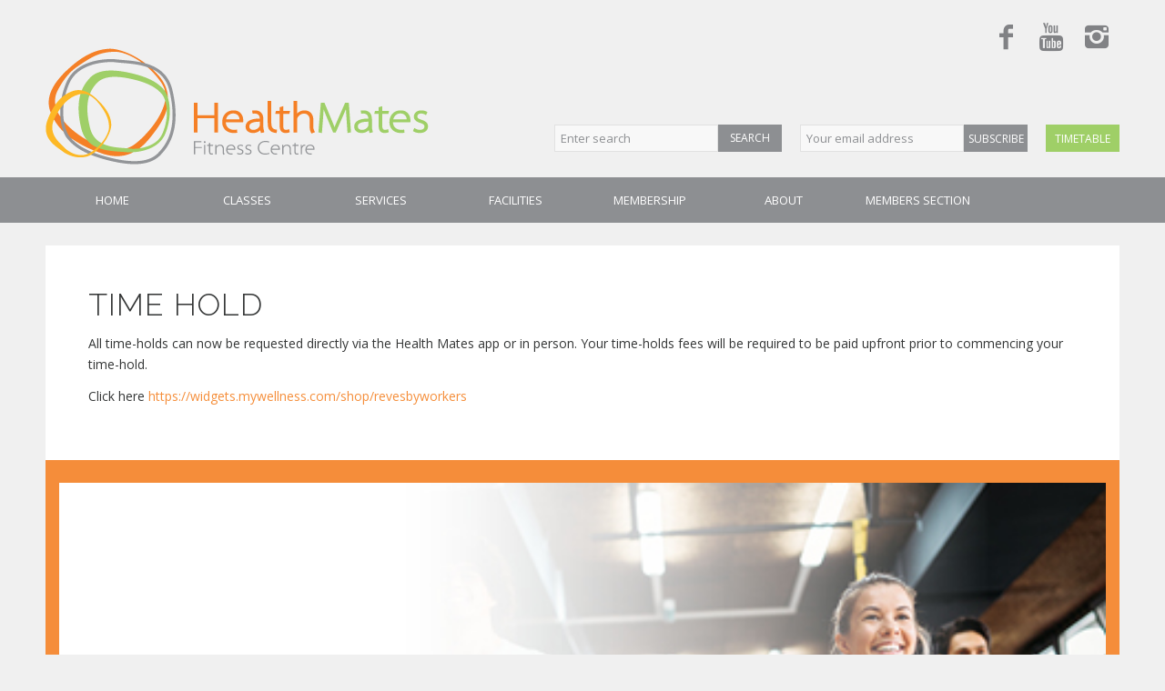

--- FILE ---
content_type: text/html; charset=UTF-8
request_url: https://www.healthmates.com.au/time-hold
body_size: 13132
content:
<!DOCTYPE html>
<html lang="en-US" prefix="og: http://ogp.me/ns#" class=" html_stretched responsive av-preloader-disabled av-default-lightbox  html_header_top html_logo_left html_bottom_nav_header html_menu_left html_custom html_header_sticky_disabled html_header_shrinking_disabled html_header_topbar_active html_mobile_menu_tablet html_disabled html_header_searchicon_disabled html_content_align_center html_header_unstick_top_disabled html_header_stretch_disabled html_entry_id_12810 ">
<head>
<meta charset="UTF-8" />

<!-- page title, displayed in your browser bar -->
<title>Time Hold - Health Mates Fitness Centre</title>

<link rel="icon" href="https://www.healthmates.com.au/wp-content/uploads/2013/07/favicon2.ico" type="image/x-icon">

<!-- mobile setting -->
<meta name="viewport" content="width=device-width, initial-scale=1, maximum-scale=1">

<!-- Scripts/CSS and wp_head hook -->
<meta name='robots' content='max-image-preview:large' />

<!-- This site is optimized with the Yoast SEO plugin v4.5 - https://yoast.com/wordpress/plugins/seo/ -->
<link rel="canonical" href="https://www.healthmates.com.au/time-hold" />
<meta property="og:locale" content="en_US" />
<meta property="og:type" content="article" />
<meta property="og:title" content="Time Hold - Health Mates Fitness Centre" />
<meta property="og:url" content="https://www.healthmates.com.au/time-hold" />
<meta property="og:site_name" content="Health Mates Fitness Centre" />
<!-- / Yoast SEO plugin. -->

<link rel='dns-prefetch' href='//code.jquery.com' />
<link rel='dns-prefetch' href='//maxcdn.bootstrapcdn.com' />
<link rel="alternate" type="application/rss+xml" title="Health Mates Fitness Centre &raquo; Feed" href="https://www.healthmates.com.au/feed" />
<link rel="alternate" type="application/rss+xml" title="Health Mates Fitness Centre &raquo; Comments Feed" href="https://www.healthmates.com.au/comments/feed" />

<!-- google webfont font replacement -->
<link rel='stylesheet' id='avia-google-webfont' href='//fonts.googleapis.com/css?family=Raleway:300%7COpen+Sans:400,600' type='text/css' media='all'/> 
<script type="text/javascript">
window._wpemojiSettings = {"baseUrl":"https:\/\/s.w.org\/images\/core\/emoji\/14.0.0\/72x72\/","ext":".png","svgUrl":"https:\/\/s.w.org\/images\/core\/emoji\/14.0.0\/svg\/","svgExt":".svg","source":{"concatemoji":"https:\/\/www.healthmates.com.au\/wp-includes\/js\/wp-emoji-release.min.js?ver=6.2.8"}};
/*! This file is auto-generated */
!function(e,a,t){var n,r,o,i=a.createElement("canvas"),p=i.getContext&&i.getContext("2d");function s(e,t){p.clearRect(0,0,i.width,i.height),p.fillText(e,0,0);e=i.toDataURL();return p.clearRect(0,0,i.width,i.height),p.fillText(t,0,0),e===i.toDataURL()}function c(e){var t=a.createElement("script");t.src=e,t.defer=t.type="text/javascript",a.getElementsByTagName("head")[0].appendChild(t)}for(o=Array("flag","emoji"),t.supports={everything:!0,everythingExceptFlag:!0},r=0;r<o.length;r++)t.supports[o[r]]=function(e){if(p&&p.fillText)switch(p.textBaseline="top",p.font="600 32px Arial",e){case"flag":return s("\ud83c\udff3\ufe0f\u200d\u26a7\ufe0f","\ud83c\udff3\ufe0f\u200b\u26a7\ufe0f")?!1:!s("\ud83c\uddfa\ud83c\uddf3","\ud83c\uddfa\u200b\ud83c\uddf3")&&!s("\ud83c\udff4\udb40\udc67\udb40\udc62\udb40\udc65\udb40\udc6e\udb40\udc67\udb40\udc7f","\ud83c\udff4\u200b\udb40\udc67\u200b\udb40\udc62\u200b\udb40\udc65\u200b\udb40\udc6e\u200b\udb40\udc67\u200b\udb40\udc7f");case"emoji":return!s("\ud83e\udef1\ud83c\udffb\u200d\ud83e\udef2\ud83c\udfff","\ud83e\udef1\ud83c\udffb\u200b\ud83e\udef2\ud83c\udfff")}return!1}(o[r]),t.supports.everything=t.supports.everything&&t.supports[o[r]],"flag"!==o[r]&&(t.supports.everythingExceptFlag=t.supports.everythingExceptFlag&&t.supports[o[r]]);t.supports.everythingExceptFlag=t.supports.everythingExceptFlag&&!t.supports.flag,t.DOMReady=!1,t.readyCallback=function(){t.DOMReady=!0},t.supports.everything||(n=function(){t.readyCallback()},a.addEventListener?(a.addEventListener("DOMContentLoaded",n,!1),e.addEventListener("load",n,!1)):(e.attachEvent("onload",n),a.attachEvent("onreadystatechange",function(){"complete"===a.readyState&&t.readyCallback()})),(e=t.source||{}).concatemoji?c(e.concatemoji):e.wpemoji&&e.twemoji&&(c(e.twemoji),c(e.wpemoji)))}(window,document,window._wpemojiSettings);
</script>
<style type="text/css">
img.wp-smiley,
img.emoji {
	display: inline !important;
	border: none !important;
	box-shadow: none !important;
	height: 1em !important;
	width: 1em !important;
	margin: 0 0.07em !important;
	vertical-align: -0.1em !important;
	background: none !important;
	padding: 0 !important;
}
</style>
	<link rel='stylesheet' id='image-mapper-css-css' href='https://www.healthmates.com.au/wp-content/plugins/wordpress_image_mapper/css/frontend/image_mapper.css?ver=6.2.8' type='text/css' media='all' />
<link rel='stylesheet' id='customScroll-css-imapper-css' href='https://www.healthmates.com.au/wp-content/plugins/wordpress_image_mapper/css/frontend/jquery.mCustomScrollbar.css?ver=6.2.8' type='text/css' media='all' />
<link rel='stylesheet' id='prettyPhoto-css-imapper-css' href='https://www.healthmates.com.au/wp-content/plugins/wordpress_image_mapper/css/frontend/prettyPhoto.css?ver=6.2.8' type='text/css' media='all' />
<link rel='stylesheet' id='font-awesome-css-css' href='https://www.healthmates.com.au/wp-content/plugins/wordpress_image_mapper/font-awesome/css/font-awesome.css?ver=6.2.8' type='text/css' media='all' />
<link rel='stylesheet' id='wp-block-library-css' href='https://www.healthmates.com.au/wp-includes/css/dist/block-library/style.min.css?ver=6.2.8' type='text/css' media='all' />
<link rel='stylesheet' id='classic-theme-styles-css' href='https://www.healthmates.com.au/wp-includes/css/classic-themes.min.css?ver=6.2.8' type='text/css' media='all' />
<style id='global-styles-inline-css' type='text/css'>
body{--wp--preset--color--black: #000000;--wp--preset--color--cyan-bluish-gray: #abb8c3;--wp--preset--color--white: #ffffff;--wp--preset--color--pale-pink: #f78da7;--wp--preset--color--vivid-red: #cf2e2e;--wp--preset--color--luminous-vivid-orange: #ff6900;--wp--preset--color--luminous-vivid-amber: #fcb900;--wp--preset--color--light-green-cyan: #7bdcb5;--wp--preset--color--vivid-green-cyan: #00d084;--wp--preset--color--pale-cyan-blue: #8ed1fc;--wp--preset--color--vivid-cyan-blue: #0693e3;--wp--preset--color--vivid-purple: #9b51e0;--wp--preset--gradient--vivid-cyan-blue-to-vivid-purple: linear-gradient(135deg,rgba(6,147,227,1) 0%,rgb(155,81,224) 100%);--wp--preset--gradient--light-green-cyan-to-vivid-green-cyan: linear-gradient(135deg,rgb(122,220,180) 0%,rgb(0,208,130) 100%);--wp--preset--gradient--luminous-vivid-amber-to-luminous-vivid-orange: linear-gradient(135deg,rgba(252,185,0,1) 0%,rgba(255,105,0,1) 100%);--wp--preset--gradient--luminous-vivid-orange-to-vivid-red: linear-gradient(135deg,rgba(255,105,0,1) 0%,rgb(207,46,46) 100%);--wp--preset--gradient--very-light-gray-to-cyan-bluish-gray: linear-gradient(135deg,rgb(238,238,238) 0%,rgb(169,184,195) 100%);--wp--preset--gradient--cool-to-warm-spectrum: linear-gradient(135deg,rgb(74,234,220) 0%,rgb(151,120,209) 20%,rgb(207,42,186) 40%,rgb(238,44,130) 60%,rgb(251,105,98) 80%,rgb(254,248,76) 100%);--wp--preset--gradient--blush-light-purple: linear-gradient(135deg,rgb(255,206,236) 0%,rgb(152,150,240) 100%);--wp--preset--gradient--blush-bordeaux: linear-gradient(135deg,rgb(254,205,165) 0%,rgb(254,45,45) 50%,rgb(107,0,62) 100%);--wp--preset--gradient--luminous-dusk: linear-gradient(135deg,rgb(255,203,112) 0%,rgb(199,81,192) 50%,rgb(65,88,208) 100%);--wp--preset--gradient--pale-ocean: linear-gradient(135deg,rgb(255,245,203) 0%,rgb(182,227,212) 50%,rgb(51,167,181) 100%);--wp--preset--gradient--electric-grass: linear-gradient(135deg,rgb(202,248,128) 0%,rgb(113,206,126) 100%);--wp--preset--gradient--midnight: linear-gradient(135deg,rgb(2,3,129) 0%,rgb(40,116,252) 100%);--wp--preset--duotone--dark-grayscale: url('#wp-duotone-dark-grayscale');--wp--preset--duotone--grayscale: url('#wp-duotone-grayscale');--wp--preset--duotone--purple-yellow: url('#wp-duotone-purple-yellow');--wp--preset--duotone--blue-red: url('#wp-duotone-blue-red');--wp--preset--duotone--midnight: url('#wp-duotone-midnight');--wp--preset--duotone--magenta-yellow: url('#wp-duotone-magenta-yellow');--wp--preset--duotone--purple-green: url('#wp-duotone-purple-green');--wp--preset--duotone--blue-orange: url('#wp-duotone-blue-orange');--wp--preset--font-size--small: 13px;--wp--preset--font-size--medium: 20px;--wp--preset--font-size--large: 36px;--wp--preset--font-size--x-large: 42px;--wp--preset--spacing--20: 0.44rem;--wp--preset--spacing--30: 0.67rem;--wp--preset--spacing--40: 1rem;--wp--preset--spacing--50: 1.5rem;--wp--preset--spacing--60: 2.25rem;--wp--preset--spacing--70: 3.38rem;--wp--preset--spacing--80: 5.06rem;--wp--preset--shadow--natural: 6px 6px 9px rgba(0, 0, 0, 0.2);--wp--preset--shadow--deep: 12px 12px 50px rgba(0, 0, 0, 0.4);--wp--preset--shadow--sharp: 6px 6px 0px rgba(0, 0, 0, 0.2);--wp--preset--shadow--outlined: 6px 6px 0px -3px rgba(255, 255, 255, 1), 6px 6px rgba(0, 0, 0, 1);--wp--preset--shadow--crisp: 6px 6px 0px rgba(0, 0, 0, 1);}:where(.is-layout-flex){gap: 0.5em;}body .is-layout-flow > .alignleft{float: left;margin-inline-start: 0;margin-inline-end: 2em;}body .is-layout-flow > .alignright{float: right;margin-inline-start: 2em;margin-inline-end: 0;}body .is-layout-flow > .aligncenter{margin-left: auto !important;margin-right: auto !important;}body .is-layout-constrained > .alignleft{float: left;margin-inline-start: 0;margin-inline-end: 2em;}body .is-layout-constrained > .alignright{float: right;margin-inline-start: 2em;margin-inline-end: 0;}body .is-layout-constrained > .aligncenter{margin-left: auto !important;margin-right: auto !important;}body .is-layout-constrained > :where(:not(.alignleft):not(.alignright):not(.alignfull)){max-width: var(--wp--style--global--content-size);margin-left: auto !important;margin-right: auto !important;}body .is-layout-constrained > .alignwide{max-width: var(--wp--style--global--wide-size);}body .is-layout-flex{display: flex;}body .is-layout-flex{flex-wrap: wrap;align-items: center;}body .is-layout-flex > *{margin: 0;}:where(.wp-block-columns.is-layout-flex){gap: 2em;}.has-black-color{color: var(--wp--preset--color--black) !important;}.has-cyan-bluish-gray-color{color: var(--wp--preset--color--cyan-bluish-gray) !important;}.has-white-color{color: var(--wp--preset--color--white) !important;}.has-pale-pink-color{color: var(--wp--preset--color--pale-pink) !important;}.has-vivid-red-color{color: var(--wp--preset--color--vivid-red) !important;}.has-luminous-vivid-orange-color{color: var(--wp--preset--color--luminous-vivid-orange) !important;}.has-luminous-vivid-amber-color{color: var(--wp--preset--color--luminous-vivid-amber) !important;}.has-light-green-cyan-color{color: var(--wp--preset--color--light-green-cyan) !important;}.has-vivid-green-cyan-color{color: var(--wp--preset--color--vivid-green-cyan) !important;}.has-pale-cyan-blue-color{color: var(--wp--preset--color--pale-cyan-blue) !important;}.has-vivid-cyan-blue-color{color: var(--wp--preset--color--vivid-cyan-blue) !important;}.has-vivid-purple-color{color: var(--wp--preset--color--vivid-purple) !important;}.has-black-background-color{background-color: var(--wp--preset--color--black) !important;}.has-cyan-bluish-gray-background-color{background-color: var(--wp--preset--color--cyan-bluish-gray) !important;}.has-white-background-color{background-color: var(--wp--preset--color--white) !important;}.has-pale-pink-background-color{background-color: var(--wp--preset--color--pale-pink) !important;}.has-vivid-red-background-color{background-color: var(--wp--preset--color--vivid-red) !important;}.has-luminous-vivid-orange-background-color{background-color: var(--wp--preset--color--luminous-vivid-orange) !important;}.has-luminous-vivid-amber-background-color{background-color: var(--wp--preset--color--luminous-vivid-amber) !important;}.has-light-green-cyan-background-color{background-color: var(--wp--preset--color--light-green-cyan) !important;}.has-vivid-green-cyan-background-color{background-color: var(--wp--preset--color--vivid-green-cyan) !important;}.has-pale-cyan-blue-background-color{background-color: var(--wp--preset--color--pale-cyan-blue) !important;}.has-vivid-cyan-blue-background-color{background-color: var(--wp--preset--color--vivid-cyan-blue) !important;}.has-vivid-purple-background-color{background-color: var(--wp--preset--color--vivid-purple) !important;}.has-black-border-color{border-color: var(--wp--preset--color--black) !important;}.has-cyan-bluish-gray-border-color{border-color: var(--wp--preset--color--cyan-bluish-gray) !important;}.has-white-border-color{border-color: var(--wp--preset--color--white) !important;}.has-pale-pink-border-color{border-color: var(--wp--preset--color--pale-pink) !important;}.has-vivid-red-border-color{border-color: var(--wp--preset--color--vivid-red) !important;}.has-luminous-vivid-orange-border-color{border-color: var(--wp--preset--color--luminous-vivid-orange) !important;}.has-luminous-vivid-amber-border-color{border-color: var(--wp--preset--color--luminous-vivid-amber) !important;}.has-light-green-cyan-border-color{border-color: var(--wp--preset--color--light-green-cyan) !important;}.has-vivid-green-cyan-border-color{border-color: var(--wp--preset--color--vivid-green-cyan) !important;}.has-pale-cyan-blue-border-color{border-color: var(--wp--preset--color--pale-cyan-blue) !important;}.has-vivid-cyan-blue-border-color{border-color: var(--wp--preset--color--vivid-cyan-blue) !important;}.has-vivid-purple-border-color{border-color: var(--wp--preset--color--vivid-purple) !important;}.has-vivid-cyan-blue-to-vivid-purple-gradient-background{background: var(--wp--preset--gradient--vivid-cyan-blue-to-vivid-purple) !important;}.has-light-green-cyan-to-vivid-green-cyan-gradient-background{background: var(--wp--preset--gradient--light-green-cyan-to-vivid-green-cyan) !important;}.has-luminous-vivid-amber-to-luminous-vivid-orange-gradient-background{background: var(--wp--preset--gradient--luminous-vivid-amber-to-luminous-vivid-orange) !important;}.has-luminous-vivid-orange-to-vivid-red-gradient-background{background: var(--wp--preset--gradient--luminous-vivid-orange-to-vivid-red) !important;}.has-very-light-gray-to-cyan-bluish-gray-gradient-background{background: var(--wp--preset--gradient--very-light-gray-to-cyan-bluish-gray) !important;}.has-cool-to-warm-spectrum-gradient-background{background: var(--wp--preset--gradient--cool-to-warm-spectrum) !important;}.has-blush-light-purple-gradient-background{background: var(--wp--preset--gradient--blush-light-purple) !important;}.has-blush-bordeaux-gradient-background{background: var(--wp--preset--gradient--blush-bordeaux) !important;}.has-luminous-dusk-gradient-background{background: var(--wp--preset--gradient--luminous-dusk) !important;}.has-pale-ocean-gradient-background{background: var(--wp--preset--gradient--pale-ocean) !important;}.has-electric-grass-gradient-background{background: var(--wp--preset--gradient--electric-grass) !important;}.has-midnight-gradient-background{background: var(--wp--preset--gradient--midnight) !important;}.has-small-font-size{font-size: var(--wp--preset--font-size--small) !important;}.has-medium-font-size{font-size: var(--wp--preset--font-size--medium) !important;}.has-large-font-size{font-size: var(--wp--preset--font-size--large) !important;}.has-x-large-font-size{font-size: var(--wp--preset--font-size--x-large) !important;}
.wp-block-navigation a:where(:not(.wp-element-button)){color: inherit;}
:where(.wp-block-columns.is-layout-flex){gap: 2em;}
.wp-block-pullquote{font-size: 1.5em;line-height: 1.6;}
</style>
<link rel='stylesheet' id='contact-form-7-css' href='https://www.healthmates.com.au/wp-content/plugins/contact-form-7/includes/css/styles.css?ver=4.2' type='text/css' media='all' />
<link rel='stylesheet' id='cff-css' href='https://www.healthmates.com.au/wp-content/plugins/custom-facebook-feed/css/cff-style.css?ver=2.7' type='text/css' media='all' />
<link rel='stylesheet' id='sb-font-awesome-css' href='https://maxcdn.bootstrapcdn.com/font-awesome/4.7.0/css/font-awesome.min.css?ver=6.2.8' type='text/css' media='all' />
<link rel='stylesheet' id='page-list-style-css' href='https://www.healthmates.com.au/wp-content/plugins/page-list/css/page-list.css?ver=5.0' type='text/css' media='all' />
<link rel='stylesheet' id='dlm-frontend-css' href='https://www.healthmates.com.au/wp-content/plugins/download-monitor/assets/css/frontend.css?ver=6.2.8' type='text/css' media='all' />
<link rel='stylesheet' id='avia-grid-css' href='https://www.healthmates.com.au/wp-content/themes/enfold/css/grid.css?ver=2' type='text/css' media='all' />
<link rel='stylesheet' id='avia-base-css' href='https://www.healthmates.com.au/wp-content/themes/enfold/css/base.css?ver=2' type='text/css' media='all' />
<link rel='stylesheet' id='avia-layout-css' href='https://www.healthmates.com.au/wp-content/themes/enfold/css/layout.css?ver=2' type='text/css' media='all' />
<link rel='stylesheet' id='avia-scs-css' href='https://www.healthmates.com.au/wp-content/themes/enfold/css/shortcodes.css?ver=2' type='text/css' media='all' />
<link rel='stylesheet' id='avia-popup-css-css' href='https://www.healthmates.com.au/wp-content/themes/enfold/js/aviapopup/magnific-popup.css?ver=1' type='text/css' media='screen' />
<link rel='stylesheet' id='avia-media-css' href='https://www.healthmates.com.au/wp-content/themes/enfold/js/mediaelement/skin-1/mediaelementplayer.css?ver=1' type='text/css' media='screen' />
<link rel='stylesheet' id='avia-print-css' href='https://www.healthmates.com.au/wp-content/themes/enfold/css/print.css?ver=1' type='text/css' media='print' />
<link rel='stylesheet' id='avia-dynamic-css' href='https://www.healthmates.com.au/wp-content/uploads/dynamic_avia/healthmates.css?ver=5f877d1611d96' type='text/css' media='all' />
<link rel='stylesheet' id='avia-custom-css' href='https://www.healthmates.com.au/wp-content/themes/enfold/css/custom.css?ver=2' type='text/css' media='all' />
<link rel='stylesheet' id='avia-style-css' href='https://www.healthmates.com.au/wp-content/themes/healthmates/style.css?ver=2' type='text/css' media='all' />
<link rel='stylesheet' id='tablepress-default-css' href='https://www.healthmates.com.au/wp-content/plugins/tablepress/css/default.min.css?ver=1.6' type='text/css' media='all' />
<link rel='stylesheet' id='rhc-print-css-css' href='https://www.healthmates.com.au/wp-content/plugins/calendarize-it/css/print.css?ver=1.0.0' type='text/css' media='all' />
<link rel='stylesheet' id='calendarizeit-css' href='https://www.healthmates.com.au/wp-content/plugins/calendarize-it/css/frontend.min.css?ver=3.2.9.3' type='text/css' media='all' />
<link rel='stylesheet' id='rhc-last-minue-css' href='https://www.healthmates.com.au/wp-content/plugins/calendarize-it/css/last_minute_fixes.css?ver=1.0.9' type='text/css' media='all' />
<script type='text/javascript' src='https://www.healthmates.com.au/wp-includes/js/jquery/jquery.min.js?ver=3.6.4' id='jquery-core-js'></script>
<script type='text/javascript' src='https://www.healthmates.com.au/wp-includes/js/jquery/jquery-migrate.min.js?ver=3.4.0' id='jquery-migrate-js'></script>
<script type='text/javascript' src='https://code.jquery.com/ui/1.10.1/jquery-ui.js?ver=6.2.8' id='jQuery-ui-js'></script>
<script type='text/javascript' src='https://www.healthmates.com.au/wp-content/plugins/wordpress_image_mapper/js/frontend/jquery.easing.1.3.js?ver=6.2.8' id='jQuery-easing-imapper-js'></script>
<script type='text/javascript' src='https://www.healthmates.com.au/wp-content/plugins/wordpress_image_mapper/js/frontend/jquery.image_mapper.js?ver=6.2.8' id='jQuery-image-mapper-js'></script>
<script type='text/javascript' src='https://www.healthmates.com.au/wp-content/plugins/wordpress_image_mapper/js/frontend/jquery.mousewheel.min.js?ver=6.2.8' id='jQuery-mousew-imapper-js'></script>
<script type='text/javascript' src='https://www.healthmates.com.au/wp-content/plugins/wordpress_image_mapper/js/frontend/jquery.mCustomScrollbar.min.js?ver=6.2.8' id='jQuery-customScroll-imapper-js'></script>
<script type='text/javascript' src='https://www.healthmates.com.au/wp-content/plugins/wordpress_image_mapper/js/frontend/rollover.js?ver=6.2.8' id='rollover-imapper-js'></script>
<script type='text/javascript' src='https://www.healthmates.com.au/wp-content/plugins/wordpress_image_mapper/js/frontend/jquery.prettyPhoto.js?ver=6.2.8' id='jquery-prettyPhoto-imapper-js'></script>
<script type='text/javascript' src='https://www.healthmates.com.au/wp-content/themes/enfold/js/avia-compat.js?ver=2' id='avia-compat-js'></script>
<script type='text/javascript' src='https://www.healthmates.com.au/wp-content/plugins/calendarize-it/js/bootstrap.min.js?ver=3.0.0' id='bootstrap-js'></script>
<script type='text/javascript' src='https://www.healthmates.com.au/wp-content/plugins/calendarize-it/js/bootstrap-select.js?ver=1.0.0' id='bootstrap-select-js'></script>
<script type='text/javascript' src='https://www.healthmates.com.au/wp-includes/js/jquery/ui/core.min.js?ver=1.13.2' id='jquery-ui-core-js'></script>
<script type='text/javascript' src='https://www.healthmates.com.au/wp-includes/js/jquery/ui/accordion.min.js?ver=1.13.2' id='jquery-ui-accordion-js'></script>
<script type='text/javascript' src='https://www.healthmates.com.au/wp-includes/js/jquery/ui/mouse.min.js?ver=1.13.2' id='jquery-ui-mouse-js'></script>
<script type='text/javascript' src='https://www.healthmates.com.au/wp-includes/js/jquery/ui/slider.min.js?ver=1.13.2' id='jquery-ui-slider-js'></script>
<script type='text/javascript' src='https://www.healthmates.com.au/wp-includes/js/jquery/ui/resizable.min.js?ver=1.13.2' id='jquery-ui-resizable-js'></script>
<script type='text/javascript' src='https://www.healthmates.com.au/wp-includes/js/jquery/ui/draggable.min.js?ver=1.13.2' id='jquery-ui-draggable-js'></script>
<script type='text/javascript' src='https://www.healthmates.com.au/wp-includes/js/jquery/ui/controlgroup.min.js?ver=1.13.2' id='jquery-ui-controlgroup-js'></script>
<script type='text/javascript' src='https://www.healthmates.com.au/wp-includes/js/jquery/ui/checkboxradio.min.js?ver=1.13.2' id='jquery-ui-checkboxradio-js'></script>
<script type='text/javascript' src='https://www.healthmates.com.au/wp-includes/js/jquery/ui/button.min.js?ver=1.13.2' id='jquery-ui-button-js'></script>
<script type='text/javascript' src='https://www.healthmates.com.au/wp-includes/js/jquery/ui/dialog.min.js?ver=1.13.2' id='jquery-ui-dialog-js'></script>
<script type='text/javascript' src='https://www.healthmates.com.au/wp-includes/js/jquery/ui/tabs.min.js?ver=1.13.2' id='jquery-ui-tabs-js'></script>
<script type='text/javascript' src='https://www.healthmates.com.au/wp-includes/js/jquery/ui/sortable.min.js?ver=1.13.2' id='jquery-ui-sortable-js'></script>
<script type='text/javascript' src='https://www.healthmates.com.au/wp-includes/js/jquery/ui/droppable.min.js?ver=1.13.2' id='jquery-ui-droppable-js'></script>
<script type='text/javascript' src='https://www.healthmates.com.au/wp-includes/js/jquery/ui/datepicker.min.js?ver=1.13.2' id='jquery-ui-datepicker-js'></script>
<script type='text/javascript' id='jquery-ui-datepicker-js-after'>
jQuery(function(jQuery){jQuery.datepicker.setDefaults({"closeText":"Close","currentText":"Today","monthNames":["January","February","March","April","May","June","July","August","September","October","November","December"],"monthNamesShort":["Jan","Feb","Mar","Apr","May","Jun","Jul","Aug","Sep","Oct","Nov","Dec"],"nextText":"Next","prevText":"Previous","dayNames":["Sunday","Monday","Tuesday","Wednesday","Thursday","Friday","Saturday"],"dayNamesShort":["Sun","Mon","Tue","Wed","Thu","Fri","Sat"],"dayNamesMin":["S","M","T","W","T","F","S"],"dateFormat":"DD, MM d, yy","firstDay":1,"isRTL":false});});
</script>
<script type='text/javascript' src='https://www.healthmates.com.au/wp-includes/js/jquery/ui/menu.min.js?ver=1.13.2' id='jquery-ui-menu-js'></script>
<script type='text/javascript' src='https://www.healthmates.com.au/wp-includes/js/dist/vendor/wp-polyfill-inert.min.js?ver=3.1.2' id='wp-polyfill-inert-js'></script>
<script type='text/javascript' src='https://www.healthmates.com.au/wp-includes/js/dist/vendor/regenerator-runtime.min.js?ver=0.13.11' id='regenerator-runtime-js'></script>
<script type='text/javascript' src='https://www.healthmates.com.au/wp-includes/js/dist/vendor/wp-polyfill.min.js?ver=3.15.0' id='wp-polyfill-js'></script>
<script type='text/javascript' src='https://www.healthmates.com.au/wp-includes/js/dist/dom-ready.min.js?ver=392bdd43726760d1f3ca' id='wp-dom-ready-js'></script>
<script type='text/javascript' src='https://www.healthmates.com.au/wp-includes/js/dist/hooks.min.js?ver=4169d3cf8e8d95a3d6d5' id='wp-hooks-js'></script>
<script type='text/javascript' src='https://www.healthmates.com.au/wp-includes/js/dist/i18n.min.js?ver=9e794f35a71bb98672ae' id='wp-i18n-js'></script>
<script type='text/javascript' id='wp-i18n-js-after'>
wp.i18n.setLocaleData( { 'text direction\u0004ltr': [ 'ltr' ] } );
</script>
<script type='text/javascript' src='https://www.healthmates.com.au/wp-includes/js/dist/a11y.min.js?ver=ecce20f002eda4c19664' id='wp-a11y-js'></script>
<script type='text/javascript' id='jquery-ui-autocomplete-js-extra'>
/* <![CDATA[ */
var uiAutocompleteL10n = {"noResults":"No results found.","oneResult":"1 result found. Use up and down arrow keys to navigate.","manyResults":"%d results found. Use up and down arrow keys to navigate.","itemSelected":"Item selected."};
/* ]]> */
</script>
<script type='text/javascript' src='https://www.healthmates.com.au/wp-includes/js/jquery/ui/autocomplete.min.js?ver=1.13.2' id='jquery-ui-autocomplete-js'></script>
<script type='text/javascript' src='https://www.healthmates.com.au/wp-content/plugins/calendarize-it/js/deprecated.js?ver=bundled-jquery-ui' id='jquery-ui-wp-js'></script>
<script type='text/javascript' id='calendarize-js-extra'>
/* <![CDATA[ */
var RHC = {"ajaxurl":"https:\/\/www.healthmates.com.au\/","mobile_width":"600","last_modified":"61ba68ccad20ea4a5fc903057fd7338f","tooltip_details":[],"visibility_check":"","gmt_offset":"11"};
/* ]]> */
</script>
<script type='text/javascript' src='https://www.healthmates.com.au/wp-content/plugins/calendarize-it/js/frontend.min.js?ver=3.3.4.7' id='calendarize-js'></script>
<link rel="https://api.w.org/" href="https://www.healthmates.com.au/wp-json/" /><link rel="alternate" type="application/json" href="https://www.healthmates.com.au/wp-json/wp/v2/pages/12810" /><meta name="generator" content="WordPress 6.2.8" />
<link rel='shortlink' href='https://www.healthmates.com.au/?p=12810' />
<link rel="alternate" type="application/json+oembed" href="https://www.healthmates.com.au/wp-json/oembed/1.0/embed?url=https%3A%2F%2Fwww.healthmates.com.au%2Ftime-hold" />
<link rel="alternate" type="text/xml+oembed" href="https://www.healthmates.com.au/wp-json/oembed/1.0/embed?url=https%3A%2F%2Fwww.healthmates.com.au%2Ftime-hold&#038;format=xml" />
<link rel="profile" href="http://gmpg.org/xfn/11" />
<link rel="alternate" type="application/rss+xml" title="Health Mates Fitness Centre RSS2 Feed" href="https://www.healthmates.com.au/feed" />
<link rel="pingback" href="https://www.healthmates.com.au/xmlrpc.php" />

<style type='text/css' media='screen'>
 #top #header_main > .container, #top #header_main > .container .main_menu ul:first-child > li > a, #top #header_main #menu-item-shop .cart_dropdown_link{ height:150px; line-height: 150px; }
 .html_header_top.html_header_sticky #top #wrap_all #main{ padding-top:216px; } 
</style>
<!--[if lt IE 9]><script src="https://www.healthmates.com.au/wp-content/themes/enfold/js/html5shiv.js"></script><![endif]--><style type="text/css">.mc4wp-form input[name="_mc4wp_required_but_not_really"] { display: none !important; }</style><link rel="icon" href="https://www.healthmates.com.au/wp-content/uploads/2013/04/cropped-Health-Mates-Logo-1-32x32.png" sizes="32x32" />
<link rel="icon" href="https://www.healthmates.com.au/wp-content/uploads/2013/04/cropped-Health-Mates-Logo-1-192x192.png" sizes="192x192" />
<link rel="apple-touch-icon" href="https://www.healthmates.com.au/wp-content/uploads/2013/04/cropped-Health-Mates-Logo-1-180x180.png" />
<meta name="msapplication-TileImage" content="https://www.healthmates.com.au/wp-content/uploads/2013/04/cropped-Health-Mates-Logo-1-270x270.png" />
		<style type="text/css" id="wp-custom-css">
			.logos .flex_column.first .lshowcase-boxInner-normal{
	margin-top:25px !important;
}		</style>
		

<!--
Debugging Info for Theme support: 

Theme: Enfold
Version: 3.2.3
Installed: enfold
AviaFramework Version: 2.2
AviaBuilder Version: 0.8
- - - - - - - - - - -
ChildTheme: HealthMates
ChildTheme Version: 
ChildTheme Installed: enfold

ML:512-PU:72-PLA:31
WP:6.2.8
Updates: enabled
-->

<style type='text/css'>
@font-face {font-family: 'entypo-fontello'; font-weight: normal; font-style: normal;
src: url('https://www.healthmates.com.au/wp-content/themes/enfold/config-templatebuilder/avia-template-builder/assets/fonts/entypo-fontello.eot?v=3');
src: url('https://www.healthmates.com.au/wp-content/themes/enfold/config-templatebuilder/avia-template-builder/assets/fonts/entypo-fontello.eot?v=3#iefix') format('embedded-opentype'), 
url('https://www.healthmates.com.au/wp-content/themes/enfold/config-templatebuilder/avia-template-builder/assets/fonts/entypo-fontello.woff?v=3') format('woff'), 
url('https://www.healthmates.com.au/wp-content/themes/enfold/config-templatebuilder/avia-template-builder/assets/fonts/entypo-fontello.ttf?v=3') format('truetype'), 
url('https://www.healthmates.com.au/wp-content/themes/enfold/config-templatebuilder/avia-template-builder/assets/fonts/entypo-fontello.svg?v=3#entypo-fontello') format('svg');
} #top .avia-font-entypo-fontello, body .avia-font-entypo-fontello, html body [data-av_iconfont='entypo-fontello']:before{ font-family: 'entypo-fontello'; }
</style>
			
<script>
(function(i,s,o,g,r,a,m){i['GoogleAnalyticsObject']=r;i[r]=i[r]||function(){ (i[r].q=i[r].q||[]).push(arguments)},i[r].l=1*new Date();a=s.createElement(o),m=s.getElementsByTagName(o)[0];a.async=1;a.src=g;m.parentNode.insertBefore(a,m)})(window,document,'script','//www.google-analytics.com/analytics.js','ga');
ga('create', 'UA-10799323-4', 'auto');
ga('send', 'pageview');
</script>

</head>




<body id="top" class="page-template-default page page-id-12810 stretched raleway open_sans " itemscope="itemscope" itemtype="https://schema.org/WebPage" >

	
	<div id='wrap_all'>

	
<header id='header' class=' header_color light_bg_color  av_header_top av_logo_left av_bottom_nav_header av_menu_left av_custom av_header_sticky_disabled av_header_shrinking_disabled av_header_stretch_disabled av_mobile_menu_tablet av_header_searchicon_disabled av_header_unstick_top_disabled av_header_border_disabled'  role="banner" itemscope="itemscope" itemtype="https://schema.org/WPHeader" >

<a id="advanced_menu_toggle" href="#" aria-hidden='true' data-av_icon='' data-av_iconfont='entypo-fontello'></a><a id="advanced_menu_hide" href="#" 	aria-hidden='true' data-av_icon='' data-av_iconfont='entypo-fontello'></a>		<div id='header_meta' class='container_wrap container_wrap_meta  av_icon_active_right av_extra_header_active av_entry_id_12810'>
		
			      <div class='container'>
			      <ul class='noLightbox social_bookmarks icon_count_3'><li class='social_bookmarks_facebook av-social-link-facebook social_icon_1'><a target='_blank' href='http://www.facebook.com/HealthMates' aria-hidden='true' data-av_icon='' data-av_iconfont='entypo-fontello' title='Facebook'><span class='avia_hidden_link_text'>Facebook</span></a></li><li class='social_bookmarks_youtube av-social-link-youtube social_icon_2'><a target='_blank' href='http://www.youtube.com/healthmates' aria-hidden='true' data-av_icon='' data-av_iconfont='entypo-fontello' title='Youtube'><span class='avia_hidden_link_text'>Youtube</span></a></li><li class='social_bookmarks_instagram av-social-link-instagram social_icon_3'><a target='_blank' href='https://instagram.com/healthmatesrwc/' aria-hidden='true' data-av_icon='' data-av_iconfont='entypo-fontello' title='Instagram'><span class='avia_hidden_link_text'>Instagram</span></a></li></ul>			      </div>
		</div>




		<div  id='header_main' class='container_wrap container_wrap_logo'>
	
        	
				 <div class='container'>
				 
					<div class='inner-container'>
						<strong class='logo'><a href='https://www.healthmates.com.au/'><img height='100' width='300' src='https://www.healthmates.com.au/wp-content/uploads/2013/04/Health-Mates-Logo.png' alt='Health Mates Fitness Centre' /></a></strong><div class="timetable"><a href="//www.healthmates.com.au/group-exercise-classes/timetable/">Timetable</a></div><div class="signup"><!-- MailChimp for WordPress Pro v2.7.9 - https://mc4wp.com/ --><div id="mc4wp-form-1" class="form mc4wp-form mc4wp-form-7472 mc4wp-ajax"><form method="post" role="form"><input type="email" id="mc4wp_email" name="EMAIL" placeholder="Your email address" required />
<input type="submit" value="Subscribe" /><span class="mc4wp-ajax-loader" style="display: none;"></span><input type="text" name="_mc4wp_required_but_not_really" value="" /><input type="hidden" name="_mc4wp_timestamp" value="1769711124" /><input type="hidden" name="_mc4wp_form_id" value="7472" /><input type="hidden" name="_mc4wp_form_element_id" value="mc4wp-form-1" /><input type="hidden" name="_mc4wp_form_submit" value="1" /><input type="hidden" name="_mc4wp_form_nonce" value="45552273fb" /></form><div class="mc4wp-response"></div></div><!-- / MailChimp for WP Pro Plugin --></div><div class="searchheader"><form role="search" method="get" id="searchform" class="searchform" action="https://www.healthmates.com.au/" >
	<input type="text" value="" name="s" id="s" placeholder="Enter search" />
	<input type="submit" id="searchsubmit" value="Search" />
	</form></div></div></div><div id='header_main_alternate' class='container_wrap'><div class='container'><nav class='main_menu' data-selectname='Select a page'  role="navigation" itemscope="itemscope" itemtype="https://schema.org/SiteNavigationElement" ><div class="avia-menu av-main-nav-wrap"><ul id="avia-menu" class="menu av-main-nav"><li id="menu-item-327" class="menu-item menu-item-type-post_type menu-item-object-page menu-item-home menu-item-top-level menu-item-top-level-1"><a href="https://www.healthmates.com.au/" itemprop="url"><span class="avia-bullet"></span><span class="avia-menu-text">Home</span><span class="avia-menu-fx"><span class="avia-arrow-wrap"><span class="avia-arrow"></span></span></span></a></li>
<li id="menu-item-1128" class="menu-item menu-item-type-post_type menu-item-object-page menu-item-has-children menu-item-top-level menu-item-top-level-2"><a href="https://www.healthmates.com.au/group-exercise-classes" itemprop="url"><span class="avia-bullet"></span><span class="avia-menu-text">Classes</span><span class="avia-menu-fx"><span class="avia-arrow-wrap"><span class="avia-arrow"></span></span></span></a>


<ul class="sub-menu">
	<li id="menu-item-13528" class="menu-item menu-item-type-custom menu-item-object-custom"><a href="https://widgets.mywellness.com/facility/revesbyworkers" itemprop="url"><span class="avia-bullet"></span><span class="avia-menu-text">Book A Class NOW</span></a></li>
	<li id="menu-item-12961" class="menu-item menu-item-type-custom menu-item-object-custom"><a href="https://www.healthmates.com.au/group-exercise-classes/booking-a-class" itemprop="url"><span class="avia-bullet"></span><span class="avia-menu-text">Booking A Class</span></a></li>
	<li id="menu-item-334" class="menu-item menu-item-type-post_type menu-item-object-page"><a href="https://www.healthmates.com.au/group-exercise-classes/timetable" itemprop="url"><span class="avia-bullet"></span><span class="avia-menu-text">Timetable</span></a></li>
	<li id="menu-item-900" class="menu-item menu-item-type-post_type menu-item-object-page menu-item-has-children"><a href="https://www.healthmates.com.au/group-exercise-classes/why-do-classes" itemprop="url"><span class="avia-bullet"></span><span class="avia-menu-text">Why do classes</span></a>
	<ul class="sub-menu">
		<li id="menu-item-8325" class="menu-item menu-item-type-post_type menu-item-object-page"><a href="https://www.healthmates.com.au/group-exercise-classes/the-benefits-of-group-exercise-classes" itemprop="url"><span class="avia-bullet"></span><span class="avia-menu-text">The benefits of group exercise classes</span></a></li>
	</ul>
</li>
	<li id="menu-item-337" class="menu-item menu-item-type-post_type menu-item-object-page menu-item-has-children"><a href="https://www.healthmates.com.au/group-exercise-classes/yoga-pilates" itemprop="url"><span class="avia-bullet"></span><span class="avia-menu-text">Yoga &#038; Pilates</span></a>
	<ul class="sub-menu">
		<li id="menu-item-8395" class="menu-item menu-item-type-post_type menu-item-object-page"><a href="https://www.healthmates.com.au/group-exercise-classes/yoga-pilates/yoga-class-description" itemprop="url"><span class="avia-bullet"></span><span class="avia-menu-text">Class Descriptions</span></a></li>
	</ul>
</li>
	<li id="menu-item-902" class="menu-item menu-item-type-post_type menu-item-object-page"><a href="https://www.healthmates.com.au/group-exercise-classes/active-seniors" itemprop="url"><span class="avia-bullet"></span><span class="avia-menu-text">Active Seniors</span></a></li>
</ul>
</li>
<li id="menu-item-338" class="menu-item menu-item-type-post_type menu-item-object-page menu-item-has-children menu-item-top-level menu-item-top-level-3"><a href="https://www.healthmates.com.au/services" itemprop="url"><span class="avia-bullet"></span><span class="avia-menu-text">Services</span><span class="avia-menu-fx"><span class="avia-arrow-wrap"><span class="avia-arrow"></span></span></span></a>


<ul class="sub-menu">
	<li id="menu-item-14518" class="menu-item menu-item-type-custom menu-item-object-custom"><a href="https://www.healthmates.com.au/membership/book-tour-today" itemprop="url"><span class="avia-bullet"></span><span class="avia-menu-text">Casual Visit</span></a></li>
	<li id="menu-item-336" class="menu-item menu-item-type-post_type menu-item-object-page menu-item-has-children"><a href="https://www.healthmates.com.au/services/personal-training" itemprop="url"><span class="avia-bullet"></span><span class="avia-menu-text">Personal Training</span></a>
	<ul class="sub-menu">
		<li id="menu-item-10917" class="menu-item menu-item-type-custom menu-item-object-custom"><a href="https://www.healthmates.com.au/services/personal-training/small-group-personal-training" itemprop="url"><span class="avia-bullet"></span><span class="avia-menu-text">Small Group Personal Training</span></a></li>
		<li id="menu-item-1712" class="menu-item menu-item-type-post_type menu-item-object-page"><a href="https://www.healthmates.com.au/services/personal-training/meet-our-trainers" itemprop="url"><span class="avia-bullet"></span><span class="avia-menu-text">Meet our Trainers</span></a></li>
	</ul>
</li>
	<li id="menu-item-339" class="menu-item menu-item-type-post_type menu-item-object-page menu-item-has-children"><a href="https://www.healthmates.com.au/services/massage" itemprop="url"><span class="avia-bullet"></span><span class="avia-menu-text">Massage</span></a>
	<ul class="sub-menu">
		<li id="menu-item-3591" class="menu-item menu-item-type-post_type menu-item-object-page"><a href="https://www.healthmates.com.au/services/massage/massage-faqs" itemprop="url"><span class="avia-bullet"></span><span class="avia-menu-text">Massage FAQs</span></a></li>
	</ul>
</li>
</ul>
</li>
<li id="menu-item-889" class="menu-item menu-item-type-post_type menu-item-object-page menu-item-has-children menu-item-top-level menu-item-top-level-4"><a href="https://www.healthmates.com.au/facilities" itemprop="url"><span class="avia-bullet"></span><span class="avia-menu-text">Facilities</span><span class="avia-menu-fx"><span class="avia-arrow-wrap"><span class="avia-arrow"></span></span></span></a>


<ul class="sub-menu">
	<li id="menu-item-1953" class="menu-item menu-item-type-post_type menu-item-object-page"><a href="https://www.healthmates.com.au/facilities/cardio-and-weights" itemprop="url"><span class="avia-bullet"></span><span class="avia-menu-text">Cardio &#038; Weights</span></a></li>
	<li id="menu-item-8734" class="menu-item menu-item-type-post_type menu-item-object-page"><a href="https://www.healthmates.com.au/facilities/functional-fitness" itemprop="url"><span class="avia-bullet"></span><span class="avia-menu-text">Functional Fitness</span></a></li>
</ul>
</li>
<li id="menu-item-356" class="menu-item menu-item-type-post_type menu-item-object-page menu-item-has-children menu-item-top-level menu-item-top-level-5"><a href="https://www.healthmates.com.au/membership" itemprop="url"><span class="avia-bullet"></span><span class="avia-menu-text">Membership</span><span class="avia-menu-fx"><span class="avia-arrow-wrap"><span class="avia-arrow"></span></span></span></a>


<ul class="sub-menu">
	<li id="menu-item-360" class="menu-item menu-item-type-post_type menu-item-object-page"><a href="https://www.healthmates.com.au/membership/your-first-visit" itemprop="url"><span class="avia-bullet"></span><span class="avia-menu-text">Your First Visit</span></a></li>
	<li id="menu-item-361" class="menu-item menu-item-type-post_type menu-item-object-page"><a href="https://www.healthmates.com.au/membership/faqs" itemprop="url"><span class="avia-bullet"></span><span class="avia-menu-text">FAQs</span></a></li>
</ul>
</li>
<li id="menu-item-378" class="menu-item menu-item-type-post_type menu-item-object-page menu-item-has-children menu-item-top-level menu-item-top-level-6"><a href="https://www.healthmates.com.au/about" itemprop="url"><span class="avia-bullet"></span><span class="avia-menu-text">About</span><span class="avia-menu-fx"><span class="avia-arrow-wrap"><span class="avia-arrow"></span></span></span></a>


<ul class="sub-menu">
	<li id="menu-item-8545" class="menu-item menu-item-type-post_type menu-item-object-page"><a href="https://www.healthmates.com.au/about/monthly-newsletter" itemprop="url"><span class="avia-bullet"></span><span class="avia-menu-text">Monthly Newsletter</span></a></li>
	<li id="menu-item-353" class="menu-item menu-item-type-post_type menu-item-object-page"><a href="https://www.healthmates.com.au/about/photo-gallery" itemprop="url"><span class="avia-bullet"></span><span class="avia-menu-text">Photo Gallery</span></a></li>
	<li id="menu-item-354" class="menu-item menu-item-type-post_type menu-item-object-page"><a href="https://www.healthmates.com.au/about/careers" itemprop="url"><span class="avia-bullet"></span><span class="avia-menu-text">Careers</span></a></li>
	<li id="menu-item-355" class="menu-item menu-item-type-post_type menu-item-object-page"><a href="https://www.healthmates.com.au/about/contact-us" itemprop="url"><span class="avia-bullet"></span><span class="avia-menu-text">Contact Us</span></a></li>
</ul>
</li>
<li id="menu-item-12856" class="menu-item menu-item-type-custom menu-item-object-custom current-menu-ancestor current-menu-parent menu-item-has-children menu-item-top-level menu-item-top-level-7"><a href="http://healthmates.com.au" itemprop="url"><span class="avia-bullet"></span><span class="avia-menu-text">Members Section</span><span class="avia-menu-fx"><span class="avia-arrow-wrap"><span class="avia-arrow"></span></span></span></a>


<ul class="sub-menu">
	<li id="menu-item-13529" class="menu-item menu-item-type-custom menu-item-object-custom"><a href="https://widgets.mywellness.com/facility/revesbyworkers" itemprop="url"><span class="avia-bullet"></span><span class="avia-menu-text">Book A Class</span></a></li>
	<li id="menu-item-12863" class="menu-item menu-item-type-post_type menu-item-object-page"><a href="https://www.healthmates.com.au/membership/update-your-details" itemprop="url"><span class="avia-bullet"></span><span class="avia-menu-text">Update Your Details</span></a></li>
	<li id="menu-item-12859" class="menu-item menu-item-type-post_type menu-item-object-page"><a href="https://www.healthmates.com.au/membership/ask-us-question" itemprop="url"><span class="avia-bullet"></span><span class="avia-menu-text">Ask Us A Question</span></a></li>
	<li id="menu-item-14052" class="menu-item menu-item-type-post_type menu-item-object-page current-menu-item page_item page-item-12810 current_page_item"><a href="https://www.healthmates.com.au/time-hold" itemprop="url"><span class="avia-bullet"></span><span class="avia-menu-text">Time Hold</span></a></li>
	<li id="menu-item-14408" class="menu-item menu-item-type-custom menu-item-object-custom"><a href="https://www.healthmates.com.au/wp-content/uploads/2024/12/DirectDebit_DL_Web.pdf" itemprop="url"><span class="avia-bullet"></span><span class="avia-menu-text">Direct Debit Dates 2025</span></a></li>
</ul>
</li>
</ul></div></nav>				
					 <!-- end inner-container-->
			        </div>
						
		        <!-- end container-->
		        </div>

		<!-- end container_wrap-->
		</div>
		
		<div class='header_bg'></div>

<!-- end header -->
</header>
		
	<div id='main' data-scroll-offset='0'>

	<div  class='main_color container_wrap sidebar_left'   ><div class='container' ><main  role="main" itemprop="mainContentOfPage"  class='template-page content  av-content-small units'><div class='post-entry post-entry-type-page post-entry-12810'><div class='entry-content-wrapper clearfix'><div class="flex_column av_one_full  flex_column_div av-zero-column-padding first  avia-builder-el-0  avia-builder-el-no-sibling  " style='border-radius:0px; '><section class="av_textblock_section"  itemscope="itemscope" itemtype="https://schema.org/CreativeWork" ><div class='avia_textblock '   itemprop="text" ><h2>Time Hold</h2>
<p>All time-holds can now be requested directly via the Health Mates app or in person. Your time-holds fees will be required to be paid upfront prior to commencing your time-hold.</p>
<p>Click here <a href="https://widgets.mywellness.com/shop/revesbyworkers">https://widgets.mywellness.com/shop/revesbyworkers</a></p>
</div></section></div>
</div></div></main><!-- close content main element --> <!-- section close by builder template --><aside class='sidebar sidebar_left smartphones_sidebar_active alpha units'  role="complementary" itemscope="itemscope" itemtype="https://schema.org/WPSideBar" ><div class='inner_sidebar extralight-border'><section id="text-6" class="widget clearfix widget_text">			<div class="textwidget"><a href="https://www.healthmates.com.au/membership/get-free-workout"><img src="https://www.healthmates.com.au/wp-content/uploads/2020/07/FreeTrial_Web_HPFeatureBox_475x3002.jpg"></a>
<p><p>

<a href="https://www.healthmates.com.au/membership/book-tour-today"><img src="https://www.healthmates.com.au/wp-content/uploads/2020/07/LetUsShowYouAround_Web_HPFeatureBox_475x300.jpg"></a></div>
		<span class="seperator extralight-border"></span></section></div></aside>		</div><!--end builder template--></div><!-- close default .container_wrap element -->		        
        <div class="logos">
        <div class="container"><div class="flex_column av_one_fifth first"><h6>A division of</h6><div class="lshowcase-clear-both">&nbsp;</div><div class="lshowcase-logos"><div  ><div class='lshowcase-wrap-normal'><div class="lshowcase-box-normal"><div class="lshowcase-boxInner-normal" style="width:200px; align:center; text-align:center;"><a href='http://www.rwc.org.au' target='_blank'><img src='https://www.healthmates.com.au/wp-content/uploads/2014/07/Revesby-Workers.png' width='160'  height = '59'  alt='Revesby Workers' title='' class='lshowcase-hover-grayscale' /></a></div></div></div></div></div><div class="lshowcase-clear-both">&nbsp;</div> </div>
        <div class="flex_column av_four_fifth last"><h6>Our Partners</h5><div class="lshowcase-clear-both">&nbsp;</div><div class="lshowcase-logos"><div  ><div class='lshowcase-wrap-normal'><div class="lshowcase-box-normal"><div class="lshowcase-boxInner-normal" style="width:200px; align:center; text-align:center;"><a href='http://www.treehousecc.com.au' target='_blank'><img src='https://www.healthmates.com.au/wp-content/uploads/2013/09/Tree-House.png' width='160'  height = '59'  alt='Tree House' title='' class='lshowcase-hover-grayscale' /></a></div></div></div><div class='lshowcase-wrap-normal'><div class="lshowcase-box-normal"><div class="lshowcase-boxInner-normal" style="width:200px; align:center; text-align:center;"><a href='https://revesbygreens.com.au/' target='_blank'><img src='https://www.healthmates.com.au/wp-content/uploads/2014/02/RevesbyGreens_Wide_Green-200x108.png' width='200'  height = '108'  alt='Revesby Greens' title='' class='lshowcase-hover-grayscale' /></a></div></div></div><div class='lshowcase-wrap-normal'><div class="lshowcase-box-normal"><div class="lshowcase-boxInner-normal" style="width:200px; align:center; text-align:center;"><a href='http://www.mooneymooneyclub.com.au/' target='_blank'><img src='https://www.healthmates.com.au/wp-content/uploads/2014/04/Mooney-Mooney.png' width='160'  height = '59'  alt='Mooney Mooney' title='' class='lshowcase-hover-grayscale' /></a></div></div></div></div></div><div class="lshowcase-clear-both">&nbsp;</div> 
        </div>
        </div></div>
        
        <div class="sitemap">
        <div class="container">
        
 
        
        </div></div>
        
        
        
				<div class='container_wrap footer_color' id='footer'>

					<div class='container'>

						<div class='flex_column av_one_fifth  first el_before_av_one_fifth'><section id="text-4" class="widget clearfix widget_text"><h3 class="widgettitle">Awards</h3>			<div class="textwidget"><a href="https://www.healthmates.com.au/about/"><img src="https://www.healthmates.com.au/wp-content/uploads/2019/07/Awards_Jul2019_v4.jpg" /></a></div>
		<span class="seperator extralight-border"></span></section></div><div class='flex_column av_one_fifth  el_after_av_one_fifth  el_before_av_one_fifth '><section id="nav_menu-2" class="widget clearfix widget_nav_menu"><h3 class="widgettitle">Quick Links</h3><div class="menu-footer-menu-container"><ul id="menu-footer-menu" class="menu"><li id="menu-item-760" class="menu-item menu-item-type-post_type menu-item-object-page menu-item-760"><a href="https://www.healthmates.com.au/group-exercise-classes/timetable">Timetable</a></li>
<li id="menu-item-764" class="menu-item menu-item-type-post_type menu-item-object-page menu-item-764"><a href="https://www.healthmates.com.au/membership">Membership</a></li>
</ul></div><span class="seperator extralight-border"></span></section></div><div class='flex_column av_one_fifth  el_after_av_one_fifth  el_before_av_one_fifth '><section id="text-3" class="widget clearfix widget_text"><h3 class="widgettitle">Visit Us</h3>			<div class="textwidget"><p><strong>Address</strong><br />
Health Mates is located inside Revesby Workers' Club <br />2B Brett St<br />
Revesby NSW 2212<br />
<a href="https://maps.google.com.au/maps?q=health+mates+revesby&client=safari&oe=UTF-8&fb=1&gl=au&hq=health+mates&hnear=0x6b12beac4a2d074b:0x5017d681632c840,Revesby+NSW&cid=0,0,3009161906740471160&t=m&z=16&iwloc=A" target="_blank" rel="noopener">Map</a></p>
<p><strong>Opening Hours</strong><br />
Mon - Thu | 5:00am - 10pm<br />
Fri | 5:00am - 9pm<br />
Sat & Sun | 7am - 7pm</p>
</div>
		<span class="seperator extralight-border"></span></section></div><div class='flex_column av_one_fifth  el_after_av_one_fifth  el_before_av_one_fifth '><section id="text-5" class="widget clearfix widget_text"><h3 class="widgettitle">Contact Us</h3>			<div class="textwidget"><p><strong>Contact</strong><br />
p: 8707 6930<br />
e: <a href="mailto:healthmates@rwc.org.au">email us here</a></p>
</div>
		<span class="seperator extralight-border"></span></section></div><div class='flex_column av_one_fifth  el_after_av_one_fifth  el_before_av_one_fifth '><section id="lshowcase_widget-2" class="widget clearfix lshowcase_widget"><div class="lshowcase-clear-both">&nbsp;</div><div class="lshowcase-logos"><div  ><div class='lshowcase-box-2'><div class="lshowcase-wrap-responsive"><div class="lshowcase-boxInner"><img src='https://www.healthmates.com.au/wp-content/uploads/2021/12/AUSactivelogo-12-21-200x200.png' width='200'  height = '200'  alt='AUSactive' title='' class='lshowcase-normal' /></div></div></div><div class='lshowcase-box-2'><div class="lshowcase-wrap-responsive"><div class="lshowcase-boxInner"><img src='https://www.healthmates.com.au/wp-content/uploads/2020/10/COVID_Safe_Badge_Digital-200x200.png' width='200'  height = '200'  alt='COVIDSAFE' title='' class='lshowcase-normal' /></div></div></div></div></div><div class="lshowcase-clear-both">&nbsp;</div><span class="seperator extralight-border"></span></section></div>

					</div>


				<!-- ####### END FOOTER CONTAINER ####### -->
				</div>

	


			

			
				<footer class='container_wrap socket_color' id='socket'  role="contentinfo" itemscope="itemscope" itemtype="https://schema.org/WPFooter" >
                    <div class='container'>

                        <span class='copyright'>Copyright &copy; 2015 <a title="Health Mates Fitness Centre" href="https://www.healthmates.com.au/"><span>Health Mates Fitness Centre</span></a> - Health Mates, being a business member of Fitness Australia, chooses to abide by the <a target="_blank" href="https://www.healthmates.com.au/wp-content/uploads/2013/07/Fitness-Code-of-Practice-2010.pdf">Fitness Industry Code of Practice.</a> This code has been established to set the standards of service, safety and fair trading within the fitness industry. Adhering to this code also ensure that we employ registered fitness professionals that have successfully attained recognised qualifications and are registered with Fitness Australia. Registration with Fitness Australia is recognised as a license to practice as a fitness professional and is the benchmark for fitness industry standards across Australia and internationally. <a target="_blank" href="http://rwc.org.au/home/privacy-policy/">Privacy Policy</a> <br /><br />*Disclaimer: There is no guarantee that physical exercise will achieve specific outcomes. Results will vary depending on personal commitment, genetics, nutrition and lifestyle factors. </span>

                        
                    </div>

	            <!-- ####### END SOCKET CONTAINER ####### -->
				</footer>


					<!-- end main -->
		</div>
		
		<!-- end wrap_all --></div>

<!-- Custom Facebook Feed JS -->
<script type="text/javascript">
var cfflinkhashtags = "true";
</script>



 <script type='text/javascript'>
 /* <![CDATA[ */  
var avia_framework_globals = avia_framework_globals || {};
    avia_framework_globals.frameworkUrl = 'https://www.healthmates.com.au/wp-content/themes/enfold/framework/';
    avia_framework_globals.installedAt = 'https://www.healthmates.com.au/wp-content/themes/enfold/';
    avia_framework_globals.ajaxurl = 'https://www.healthmates.com.au/wp-admin/admin-ajax.php';
/* ]]> */ 
</script>
 
 <link rel='stylesheet' id='lshowcase-main-style-css' href='https://www.healthmates.com.au/wp-content/plugins/logos-showcase/styles.css?ver=6.2.8' type='text/css' media='all' />
<script type='text/javascript' src='https://www.healthmates.com.au/wp-content/plugins/contact-form-7/includes/js/jquery.form.min.js?ver=3.51.0-2014.06.20' id='jquery-form-js'></script>
<script type='text/javascript' id='contact-form-7-js-extra'>
/* <![CDATA[ */
var _wpcf7 = {"loaderUrl":"https:\/\/www.healthmates.com.au\/wp-content\/plugins\/contact-form-7\/images\/ajax-loader.gif","sending":"Sending ...","cached":"1"};
/* ]]> */
</script>
<script type='text/javascript' src='https://www.healthmates.com.au/wp-content/plugins/contact-form-7/includes/js/scripts.js?ver=4.2' id='contact-form-7-js'></script>
<script type='text/javascript' src='https://www.healthmates.com.au/wp-content/plugins/custom-facebook-feed/js/cff-scripts.js?ver=2.7' id='cffscripts-js'></script>
<script type='text/javascript' src='https://www.healthmates.com.au/wp-content/themes/enfold/js/avia.js?ver=3' id='avia-default-js'></script>
<script type='text/javascript' src='https://www.healthmates.com.au/wp-content/themes/enfold/js/shortcodes.js?ver=3' id='avia-shortcodes-js'></script>
<script type='text/javascript' src='https://www.healthmates.com.au/wp-content/themes/enfold/js/aviapopup/jquery.magnific-popup.min.js?ver=2' id='avia-popup-js'></script>
<script type='text/javascript' id='mediaelement-core-js-before'>
var mejsL10n = {"language":"en","strings":{"mejs.download-file":"Download File","mejs.install-flash":"You are using a browser that does not have Flash player enabled or installed. Please turn on your Flash player plugin or download the latest version from https:\/\/get.adobe.com\/flashplayer\/","mejs.fullscreen":"Fullscreen","mejs.play":"Play","mejs.pause":"Pause","mejs.time-slider":"Time Slider","mejs.time-help-text":"Use Left\/Right Arrow keys to advance one second, Up\/Down arrows to advance ten seconds.","mejs.live-broadcast":"Live Broadcast","mejs.volume-help-text":"Use Up\/Down Arrow keys to increase or decrease volume.","mejs.unmute":"Unmute","mejs.mute":"Mute","mejs.volume-slider":"Volume Slider","mejs.video-player":"Video Player","mejs.audio-player":"Audio Player","mejs.captions-subtitles":"Captions\/Subtitles","mejs.captions-chapters":"Chapters","mejs.none":"None","mejs.afrikaans":"Afrikaans","mejs.albanian":"Albanian","mejs.arabic":"Arabic","mejs.belarusian":"Belarusian","mejs.bulgarian":"Bulgarian","mejs.catalan":"Catalan","mejs.chinese":"Chinese","mejs.chinese-simplified":"Chinese (Simplified)","mejs.chinese-traditional":"Chinese (Traditional)","mejs.croatian":"Croatian","mejs.czech":"Czech","mejs.danish":"Danish","mejs.dutch":"Dutch","mejs.english":"English","mejs.estonian":"Estonian","mejs.filipino":"Filipino","mejs.finnish":"Finnish","mejs.french":"French","mejs.galician":"Galician","mejs.german":"German","mejs.greek":"Greek","mejs.haitian-creole":"Haitian Creole","mejs.hebrew":"Hebrew","mejs.hindi":"Hindi","mejs.hungarian":"Hungarian","mejs.icelandic":"Icelandic","mejs.indonesian":"Indonesian","mejs.irish":"Irish","mejs.italian":"Italian","mejs.japanese":"Japanese","mejs.korean":"Korean","mejs.latvian":"Latvian","mejs.lithuanian":"Lithuanian","mejs.macedonian":"Macedonian","mejs.malay":"Malay","mejs.maltese":"Maltese","mejs.norwegian":"Norwegian","mejs.persian":"Persian","mejs.polish":"Polish","mejs.portuguese":"Portuguese","mejs.romanian":"Romanian","mejs.russian":"Russian","mejs.serbian":"Serbian","mejs.slovak":"Slovak","mejs.slovenian":"Slovenian","mejs.spanish":"Spanish","mejs.swahili":"Swahili","mejs.swedish":"Swedish","mejs.tagalog":"Tagalog","mejs.thai":"Thai","mejs.turkish":"Turkish","mejs.ukrainian":"Ukrainian","mejs.vietnamese":"Vietnamese","mejs.welsh":"Welsh","mejs.yiddish":"Yiddish"}};
</script>
<script type='text/javascript' src='https://www.healthmates.com.au/wp-includes/js/mediaelement/mediaelement-and-player.min.js?ver=4.2.17' id='mediaelement-core-js'></script>
<script type='text/javascript' src='https://www.healthmates.com.au/wp-includes/js/mediaelement/mediaelement-migrate.min.js?ver=6.2.8' id='mediaelement-migrate-js'></script>
<script type='text/javascript' id='mediaelement-js-extra'>
/* <![CDATA[ */
var _wpmejsSettings = {"pluginPath":"\/wp-includes\/js\/mediaelement\/","classPrefix":"mejs-","stretching":"responsive","audioShortcodeLibrary":"mediaelement","videoShortcodeLibrary":"mediaelement"};
/* ]]> */
</script>
<script type='text/javascript' src='https://www.healthmates.com.au/wp-includes/js/mediaelement/wp-mediaelement.min.js?ver=6.2.8' id='wp-mediaelement-js'></script>
<script type='text/javascript' id='mc4wp-ajax-forms-js-extra'>
/* <![CDATA[ */
var mc4wp_vars = {"ajaxurl":"https:\/\/www.healthmates.com.au\/wp-admin\/admin-ajax.php?mc4wp_action=subscribe","ajaxloader":{"enabled":true,"imgurl":"https:\/\/www.healthmates.com.au\/wp-content\/plugins\/mailchimp-for-wp-pro\/assets\/img\/ajax-loader.gif"}};
/* ]]> */
</script>
<script type='text/javascript' src='https://www.healthmates.com.au/wp-content/plugins/mailchimp-for-wp-pro/assets/js/ajax-forms.min.js?ver=2.7.9' id='mc4wp-ajax-forms-js'></script>
<script type="text/javascript">
			(function() {
				function addSubmittedClassToFormContainer(e) {
					var form = e.target.form.parentNode;
					var className = 'mc4wp-form-submitted';
					(form.classList) ? form.classList.add(className) : form.className += ' ' + className;
				}

				function hideHoneypot(h) {
					var n = document.createElement('input');
					n.type = 'hidden';
					n.name = h.name;
					n.style.display = 'none';
					n.value = h.value;
					h.parentNode.replaceChild(n,h);
				}

				var forms = document.querySelectorAll('.mc4wp-form');
				for (var i = 0; i < forms.length; i++) {
					(function(f) {

						/* make sure honeypot is hidden */
						var h = f.querySelector('input[name="_mc4wp_required_but_not_really"]');
						if(h) {
							hideHoneypot(h);
						}

						/* add class on submit */
						var b = f.querySelector('[type="submit"], [type="image"]');
						if(b.addEventListener) {
							b.addEventListener('click', addSubmittedClassToFormContainer);
						} else {
							b.attachEvent('click', addSubmittedClassToFormContainer);
						}

					})(forms[i]);
				}
			})();

					</script><a href='#top' title='Scroll to top' id='scroll-top-link' aria-hidden='true' data-av_icon='' data-av_iconfont='entypo-fontello'><span class="avia_hidden_link_text">Scroll to top</span></a>

<div id="fb-root"></div>
</body>
</html>


<!-- Page cached by LiteSpeed Cache 6.5.1 on 2026-01-30 05:25:24 -->

--- FILE ---
content_type: text/css
request_url: https://www.healthmates.com.au/wp-content/plugins/wordpress_image_mapper/css/frontend/jquery.mCustomScrollbar.css?ver=6.2.8
body_size: 846
content:
/* basic scrollbar styling */
/* vertical scrollbar */
.imCSB_container{
	width:auto;
	margin-right:10px;
	overflow:hidden;
}
.imCSB_container.mCS_no_scrollbar{
	margin-right:0;
}
.mCustomScrollBox .imCSB_scrollTools{
	width:4px;
	height:100%;
	top:0;
	right:0;
}
.imCSB_scrollTools .imCSB_draggerContainer{
	height:100%;
	-webkit-box-sizing:border-box;
	-moz-box-sizing:border-box;
	box-sizing:border-box;
}
.imCSB_scrollTools .imCSB_buttonUp+.imCSB_draggerContainer{
	padding-bottom:40px;
}
.imCSB_scrollTools .imCSB_draggerRail{
	width:2px;
	height:100%;
	margin:0 auto;
	-webkit-border-radius:10px;
	-moz-border-radius:10px;
	border-radius:10px;
}
.imCSB_scrollTools .imCSB_dragger{
	width:100%;
	height:30px;
}
.imCSB_scrollTools .imCSB_dragger .imCSB_dragger_bar{
	width:4px;
	height:100%;
	margin:0 auto;
	-webkit-border-radius:10px;
	-moz-border-radius:10px;
	border-radius:10px;
	text-align:center;
}
.imCSB_scrollTools .imCSB_buttonUp,
.imCSB_scrollTools .imCSB_buttonDown{
	height:20px;
	overflow:hidden;
	margin:0 auto;
	cursor:pointer;
}
.imCSB_scrollTools .imCSB_buttonDown{
	bottom:0;
	margin-top:-40px;
}
/* horizontal scrollbar */
.imCSB_horizontal .imCSB_container{
	height:auto;
	margin-right:0;
	margin-bottom:30px;
	overflow:hidden;
}
.imCSB_horizontal .imCSB_container.mCS_no_scrollbar{
	margin-bottom:0;
}
.imCSB_horizontal.mCustomScrollBox .imCSB_scrollTools{
	width:100%;
	height:4px;
	top:auto;
	right:auto;
	bottom:0;
	left:0;
	overflow:hidden;
}
.imCSB_horizontal .imCSB_scrollTools .imCSB_draggerContainer{
	height:100%;
	width:auto;
	-webkit-box-sizing:border-box;
	-moz-box-sizing:border-box;
	box-sizing:border-box;
	overflow:hidden;
}
.imCSB_horizontal .imCSB_scrollTools .imCSB_buttonLeft+.imCSB_draggerContainer{
	padding-bottom:0;
	padding-right:20px;
}
.imCSB_horizontal .imCSB_scrollTools .imCSB_draggerRail{
	width:100%;
	height:2px;
	margin:7px 0;
	-webkit-border-radius:10px;
	-moz-border-radius:10px;
	border-radius:10px;
}
.imCSB_horizontal .imCSB_scrollTools .imCSB_dragger{
	width:30px;
	height:100%;
}
.imCSB_horizontal .imCSB_scrollTools .imCSB_dragger .imCSB_dragger_bar{
	width:100%;
	height:4px;
	margin:6px auto;
	-webkit-border-radius:10px;
	-moz-border-radius:10px;
	border-radius:10px;
}
.imCSB_horizontal .imCSB_scrollTools .imCSB_buttonLeft,
.imCSB_horizontal .imCSB_scrollTools .imCSB_buttonRight{
	width:20px;
	height:100%;
	overflow:hidden;
	margin:0 auto;
	cursor:pointer;
	float:left;
}
.imCSB_horizontal .imCSB_scrollTools .imCSB_buttonRight{
	right:0;
	bottom:auto;
	margin-left:-40px;
	margin-top:-16px;
	float:right;
}

/* default scrollbar colors and backgrounds */
.mCustomScrollBox .imCSB_scrollTools{
	opacity:0.75;
}
.mCustomScrollBox:hover .imCSB_scrollTools{
	opacity:1;
}
.imCSB_scrollTools .imCSB_draggerRail{
	background:#000; /* rgba fallback */
	background:rgba(0,0,0,0.4);
	filter:"alpha(opacity=40)"; -ms-filter:"alpha(opacity=40)"; /* old ie */
}
.imCSB_scrollTools .imCSB_dragger .imCSB_dragger_bar{
	background:#fff; /* rgba fallback */
	background:rgba(255,255,255,0.75);
	filter:"alpha(opacity=75)"; -ms-filter:"alpha(opacity=75)"; /* old ie */
}
.imCSB_scrollTools .imCSB_dragger:hover .imCSB_dragger_bar{
	background:rgba(255,255,255,0.85);
	filter:"alpha(opacity=85)"; -ms-filter:"alpha(opacity=85)"; /* old ie */
}
.imCSB_scrollTools .imCSB_dragger:active .imCSB_dragger_bar,
.imCSB_scrollTools .imCSB_dragger.imCSB_dragger_onDrag .imCSB_dragger_bar{
	background:rgba(255,255,255,0.9);
	filter:"alpha(opacity=90)"; -ms-filter:"alpha(opacity=90)"; /* old ie */
}
.imCSB_scrollTools .imCSB_buttonUp,
.imCSB_scrollTools .imCSB_buttonDown,
.imCSB_scrollTools .imCSB_buttonLeft,
.imCSB_scrollTools .imCSB_buttonRight{
	background-image:url(../imCSB_buttons.png);
	background-repeat:no-repeat;
	opacity:0.4;
	filter:"alpha(opacity=40)"; -ms-filter:"alpha(opacity=40)"; /* old ie */
}
.imCSB_scrollTools .imCSB_buttonUp{
	background-position:0 0;
}
.imCSB_scrollTools .imCSB_buttonDown{
	background-position:0 -20px;
}
.imCSB_scrollTools .imCSB_buttonLeft{
	background-position:0 -40px;
}
.imCSB_scrollTools .imCSB_buttonRight{
	background-position:0 -56px;
}
.imCSB_scrollTools .imCSB_buttonUp:hover,
.imCSB_scrollTools .imCSB_buttonDown:hover,
.imCSB_scrollTools .imCSB_buttonLeft:hover,
.imCSB_scrollTools .imCSB_buttonRight:hover{
	opacity:0.75;
	filter:"alpha(opacity=75)"; -ms-filter:"alpha(opacity=75)"; /* old ie */
}
.imCSB_scrollTools .imCSB_buttonUp:active,
.imCSB_scrollTools .imCSB_buttonDown:active,
.imCSB_scrollTools .imCSB_buttonLeft:active,
.imCSB_scrollTools .imCSB_buttonRight:active{
	opacity:0.9;
	filter:"alpha(opacity=90)"; -ms-filter:"alpha(opacity=90)"; /* old ie */
}

/* custom styling */
/* content_1 scrollbar */
.content_1 .mCustomScrollBox .imCSB_scrollTools{
	padding:5px 0;
	-webkit-box-sizing:border-box; 
	-moz-box-sizing:border-box; 
	box-sizing:border-box;
}
/* content_2 scrollbar */
.content_2 .imCSB_scrollTools .imCSB_draggerRail{
	width:6px;
	box-shadow:1px 1px 1px rgba(255,255,255,0.1);
}
.content_2 .imCSB_scrollTools .imCSB_dragger .imCSB_dragger_bar{
	background:rgba(255,255,255,0.4);
	filter:"alpha(opacity=40)"; -ms-filter:"alpha(opacity=40)"; /* old ie */
}
.content_2 .imCSB_scrollTools .imCSB_dragger:hover .imCSB_dragger_bar{
	background:rgba(255,255,255,0.5);
	filter:"alpha(opacity=50)"; -ms-filter:"alpha(opacity=50)"; /* old ie */
}
.content_2 .imCSB_scrollTools .imCSB_dragger:active .imCSB_dragger_bar,
.content_2 .imCSB_scrollTools .imCSB_dragger.imCSB_dragger_onDrag .imCSB_dragger_bar{
	background:rgba(255,255,255,0.6);
	filter:"alpha(opacity=60)"; -ms-filter:"alpha(opacity=60)"; /* old ie */
}
/* content_3 scrollbar */
.content_3 .mCustomScrollBox .imCSB_scrollTools{
	padding:10px 0;
	-webkit-box-sizing:border-box; 
	-moz-box-sizing:border-box; 
	box-sizing:border-box;
}
.content_3 .imCSB_scrollTools .imCSB_draggerRail{
	width:0;
	border-right:1px dashed #09C;
}
.content_3 .imCSB_scrollTools .imCSB_dragger{
	height:11px;
}
.content_3 .imCSB_scrollTools .imCSB_dragger .imCSB_dragger_bar{
	width:11px;
	-webkit-border-radius:11px;
	-moz-border-radius:11px;
	border-radius:11px;
	background:#09C;
}
/* content_4 scrollbar */
.content_4 .mCustomScrollBox .imCSB_scrollTools{
	padding:20px 0;
	-webkit-box-sizing:border-box; 
	-moz-box-sizing:border-box; 
	box-sizing:border-box;
}
.content_4 .imCSB_scrollTools .imCSB_dragger .imCSB_dragger_bar{
	width:8px;
	-webkit-border-radius:2px;
	-moz-border-radius:2px;
	border-radius:2px;
	background:#d0b9a0;
	-webkit-box-shadow:1px 1px 5px rgba(0,0,0,0.5);
	-moz-box-shadow:1px 1px 5px rgba(0,0,0,0.5);
	box-shadow:1px 1px 5px rgba(0,0,0,0.5);
}
.content_4 .imCSB_scrollTools .imCSB_dragger:hover .imCSB_dragger_bar,
.content_4 .imCSB_scrollTools .imCSB_dragger.imCSB_dragger_onDrag .imCSB_dragger_bar{
	background:#dfcdb9;
}
.content_4 .imCSB_scrollTools .imCSB_dragger:active .imCSB_dragger_bar,
.content_4 .imCSB_scrollTools .imCSB_dragger.imCSB_dragger_onDrag .imCSB_dragger_bar{
	-webkit-box-shadow:0 0 3px rgba(0,0,0,0.5);
	-moz-box-shadow:0 0 3px rgba(0,0,0,0.5);
	box-shadow:0 0 3px rgba(0,0,0,0.5);
}
/* content_5 scrollbar */
.content_5 .mCustomScrollBox .imCSB_scrollTools{
	padding:0 5px;
	-webkit-box-sizing:border-box; 
	-moz-box-sizing:border-box; 
	box-sizing:border-box;
}
.content_5 .imCSB_scrollTools .imCSB_draggerRail{
	background:#000; /* rgba fallback */
	background:rgba(0,0,0,0.2);
}
.content_5 .imCSB_scrollTools .imCSB_dragger .imCSB_dragger_bar{
	height:2px;
	margin:7px auto;
	background:#000; /* rgba fallback */
	background:rgba(0,0,0,0.75);
}
.content_5 .imCSB_scrollTools .imCSB_dragger:hover .imCSB_dragger_bar{
	background:rgba(0,0,0,0.85);
}
.content_5 .imCSB_scrollTools .imCSB_dragger.imCSB_dragger_onDrag .imCSB_dragger_bar{
	background:rgba(0,0,0,0.9);
}
.content_5 .imCSB_scrollTools .imCSB_buttonLeft{
	background-position:-100px -40px;
}
.content_5 .imCSB_scrollTools .imCSB_buttonRight{
	background-position:-100px -56px;
}
/* content_8 scrollbar */
.content_8 .imCSB_scrollTools .imCSB_draggerRail{
	width:0px;
	border-left:1px solid rgba(0,0,0,0.8);
	border-right:1px solid rgba(255,255,255,0.2);
}

--- FILE ---
content_type: text/css
request_url: https://www.healthmates.com.au/wp-content/themes/healthmates/style.css?ver=2
body_size: 3973
content:
/*
Theme Name:     HealthMates
Description:    HealthMates
Author:         Health Mates
Template:       enfold

(optional values you can add: Theme URI, Author URI, Version, License, License URI, Tags, Text Domain)
*/
body, h1, h2 h3, h4, h5, h6 {letter-spacing:normal!important;}
 ol, ul { 
 	list-style: none; 
 	margin: 0; 
 } 
 .content .entry-content-wrapper {padding-right:4%!important;}
.entry-content ul, .avia_textblock ul { 
 	list-style-image:url(//www.healthmates.com.au/wp-content/uploads/2015/05/bullet.png); 
 } 
 .entry-content ul, .entry-content ol { 
 	margin: 0 0 20px 30px; 
 } 
 
.home .avia_image img, .avia-image-container-inner {
    width: 100% !important;
}

.home .main_color, .container .av-content-full.units{margin-bottom:20px; margin-top:20px;}

#top .main_color .input-text, #top .main_color input[type="text"], #top .main_color input[type="input"], #top .main_color input[type="password"], #top .main_color input[type="email"], #top .main_color input[type="number"], #top .main_color input[type="url"], #top .main_color input[type="tel"], #top .main_color input[type="search"], #top .main_color textarea, #top .main_color select {color:#777;}
.home h1 {color:#FFFFFF!important;}
h1 {
    font-size: 40px;
    line-height: 1.1em;
    margin-bottom: 14px;
}
h2 {
    font-size: 34px;
    line-height: 1.1em;
    margin-bottom: 10px;
}
h3, .entry-content-wrapper .post-title {
    font-size: 26px;
    line-height: 1.1em;
    margin-bottom: 8px;
}
h4 {
    font-size: 24px;
    line-height: 1.1em;
    margin-bottom: 4px;
}
h5 {
    font-size: 22px;
    line-height: 1.1em;
}
h6 {
    font-size: 20px;
    line-height: 1.1em;
}

img {border-radius:0!important;}
.image-overlay {
 visibility: hidden;
 }
.avia-menu-fx, .tag-page-post-type-title, #top .avia-post-nav {display:none;}
#header_meta, #header_main, #header_main_alternate {border:none!important; }
#header_meta { background:#F0F0F0!important;}
#header_main_alternate {background:#8D8F92;}

.current_page_item.menu-item-has-children, .current-page-ancestor, .menu-item a:hover, .current_page_item {background:#F58D3A;}
#footer .menu-item a:hover, .toggle_content .current_page_item {background:none!important;}
.sub-menu .current_page_item {background:none;}
.avia-menu-text {font-weight:400; text-transform:uppercase;}

.html_header_top .av_bottom_nav_header .main_menu ul:first-child > li a {height:50px; line-height:50px;}
.main_menu {height:50px!important;}
.sub-menu a {background:#9FCF67!important;}
.sub-menu a:hover {background:#EEEEEE!important; color:#333333!important;}

.nested_nav a {display:inline-block;}
.nested_nav a:hover { text-decoration:underline; color:#FFFFFF;}
.nested_nav .current_page_item > a {font-weight:700; color:#FFFFFF!important; text-decoration:underline;}

.av-main-nav > li > ul {
    border-top-width: 0;
}

.menu-item {
    text-align: center;
    width: 12.5%;
}

#menu-footer-menu .menu-item {
    text-align: left;
    width: 100%;
}
#top .social_bookmarks {height:45px; padding-top:20px;}
#top .social_bookmarks li {width:50px; height:45px; border:none!important;}
#top .social_bookmarks li a {color:#818285!important; font-size:30px; width:50px; height:45px; padding:5px;}
#top .social_bookmarks li a:hover {color:#ffffff!important;}

.entry-content{
    background: #fff none repeat scroll 0 0;
    padding: 4%;
	float:left;
}
.entry-content-wrapper {
    background: #fff none repeat scroll 0 0;
    padding: 4%;
	
}

blockquote {color:#353737!important;}

.home .entry-content-wrapper {padding:0!important; background:none!important; padding-right:0!important;} 


.single-post .entry-content-wrapper {background: #fff; margin-right:50px; padding-right:0px;}


.blog .entry-content-wrapper, .archive .entry-content-wrapper {margin-bottom:25px;}
.blog .post_delimiter, .archive .post_delimiter {display:none;}
.blog .entry-content, .archive .entry-content, .single-post .entry-content, .av-content-full.alpha.units .entry-content, .single-event .entry-content {padding:0;}


.archive .entry-content p, .category .entry-content p {
    margin-top:0;
}

.archive .post_delimiter, .category .post_delimiter {margin:0;}

.archive .entry-content img, .blog .entry-content img, .category .entry-content img, .home .avia_image img, main .avia_image { border:3px solid #8D8F96; width:100%;}

.archive .category-term-description {margin-bottom:0;}

.more-link {
    background: #9fcf67 none repeat scroll 0 0;
    color: #fff !important;
    padding: 1% 2%;
}
.single-post .big-preview, .blog .big-preview, .category .big-preview, .archive .big-preview, .single-event .big-preview {display:none;}
.single-post .av_one_fourth, .single-event .av_one_fourth {display:none;}
.single-post #footer .av_one_fourth, .single-event #footer .av_one_fourth {display:block!important;}


.single-post .av_three_fourth, .single-event .av_three_fourth {width:100%; margin-left:0;}

.single-post .entry-content {
    float: left;
}
.pagination .inactive, .pagination-meta, #scroll-top-link, .blog-tags a, .pagination span, .pagination a {color:#999!important;}


.post-meta-infos, time, .text-sep, .blog-categories a, .blog-author a, .blog-categories, .blog-author {color:#353737!important;}

.sidebar_left .container {background: url(//www.healthmates.com.au/wp-content/uploads/2015/05/background.png) repeat-y; margin-top:25px; margin-bottom:25px;}
.sidebar_left.sidebar {
    text-align: left;
}
.container .av-content-small.units {
    width: 72.8%;
	padding-left:0; margin-left:50px;
}

.content, .sidebar {border:none!important;}
.content {padding-top:0; padding-bottom:0;}
.sidebar_left .content {
    border-left-style: solid;
    border-left-width: 1px;
    border-right: medium none;
    float: right;
    margin-left: 0;
    margin-right: 0;
}
.sidebar {
    padding: 25px 15px;
}
.sidebar_left .inner_sidebar {margin-right:0;}
.widgettitle {color:#FFFFFF!important; font-weight:400; font-size:1.4em;}

.widget {
    padding: 7px 0;
}

 .listevent { 
     clear: both; 
     float: left; 
     margin-bottom: 10px; 
     position: relative; 
 	line-height:20px; 
	width: 100%;
 } 
 .listimage { 
     float: left; 
     margin-right: 5%; 
     position: relative; 
     width: 20%; 
	 
	height:46px;
 } 
 .listimage img { border:1px solid #fff;}
 
 
 .listtext { 
     width: 75%;
	 float:right; 
 } 
 
 .page-thumb img {
    width: 100%; height:auto; border:3px solid #8D8F96;
}


#top .widget_nav_menu li.current_page_item {background:none!important; box-shadow: none!important;}

/* TEMP TABLEPRESS  */
.main_color table caption, .main_color tr:nth-child(2n), .main_color .pricing-table > li:nth-child(2n), .tablepress td {color:#353737!important;}

 
/* EVENTS CALENDAR  */ 
.em-calendar {width:100%; border-spacing: 2px; border-collapse:separate!important; border-bottom:none!important;} 
 .month_name {color:#FFFFFF; background-color:#F58D3A;} 
 .em-calendar td {height: 70px!important;} 
 table.em-calendar thead td {height:50px!important; text-align:center; vertical-align:middle;} 
 .days-names td {height: 30px!important; vertical-align:middle; text-align:center!important} 
 .em-calendar ul { list-style:none!important; margin: 0 0 10px 0px!important; font-size:12px!important; line-height:16px;} 
 table.fullcalendar td {border-color:#dddddd; width:14.28%;} 
 table.em-calendar td.eventless-today, table.em-calendar td.eventful-today {background-color: #9DCA6B!important;} 
 table.em-calendar td.eventful-pre a, table.em-calendar td.eventful-post a {text-decoration:none!important;} 
 .eventless {color:#353737;} 
 .month_name {font-size:18px; text-transform:uppercase;} 
 .days-names td {height: 30px!important; color:#FFFFFF; vertical-align:middle; text-align:center!important; background-color: #F58D3A !important; text-transform:uppercase;} 
 .time_table td {text-align:center!important; vertical-align:middle;} 
 .timetabletime {color:#FFFFFF; vertical-align:middle; text-align:center!important; background-color: #F58D3A !important; text-transform:uppercase;} 
 .timetablebreak td {background-color:#8D8F92; height:8px!important;} 
 .sub-menu .em-calendar {width:920px; border-spacing: 2px; border-collapse:separate!important; border-bottom:none!important; background-color:#FFFFFF;} 
 .sub-menu .em-calendar a { background:none!important; color:#F58D3A!important; text-transform:none!important; font-size:13px!important;} 
 .sub-menu .em-calendar a:hover { background:none!important;} 
 .sub-menu .em-calendar td {height: 70px!important; width:130px;} 
 .sub-menu .em-calendar a.em-calnav-prev {color:#FFF!important;} 
 .sub-menu .em-calendar a.em-calnav-next {color:#FFF!important;} 
 .sub-menu table.em-calendar thead td {height:50px!important; text-align:center; vertical-align:middle;  background-color:#A0CE66; color:#FFFFFF;} 
 .sub-menu .days-names td {height: 30px!important; vertical-align:middle; text-align:center!important; background-color: #F58D3A !important; text-transform:uppercase;} 
 .sub-menu .em-calendar ul { list-style:none!important; margin: 0 0 10px 0px!important; font-size:12px!important; line-height:16px;} 
 .sub-menutable .fullcalendar td {border-color:#dddddd;} 
 .sub-menu table.em-calendar td.eventless-today, table.em-calendar td.eventful-today {background-color: #9DCA6B!important;} 
 .sub-menu table.em-calendar td.eventless-today, table.em-calendar td.eventful-today a { font-weight:normal; color:#FFFFFF!important;} 
 .sub-menu table.em-calendar td.eventless-today, table.em-calendar td.eventful-today a:hover { text-decoration:none; border:none!important; color:#1f1f1f!important;} 
 .sub-menu table.em-calendar td.eventful-pre a, table.em-calendar td.eventful-post a {text-decoration:none!important;} 
 .sub-menu .full-link a {color:#FFFFFF!important;} 
 .sub-menu .eventful:hover {background-color:#9DCA6B}  
 .sub-menu .eventful:hover a {color: #FFF!important; text-decoration:none!important; border:none!important;}  
 .sub-menu .eventful:hover a:hover {color: #1f1f1f!important; } 
 .sub-menu .eventful-pre:hover {background-color:#9DCA6B}  
 .sub-menu .eventful-pre:hover a {color: #FFF!important; text-decoration:none!important; border:none!important;}  
 .em-calnav.full-link.em-calnav-prev {color:#A0CE66!important; text-align:center!important; font-size: 20px!important;} 
 .em-calnav.full-link.em-calnav-prev:hover {color:#F58D3A!important;} 
 .em-calnav.full-link.em-calnav-next {color:#A0CE66!important; text-align:center!important; font-size: 20px!important;} 
 .em-calnav.full-link.em-calnav-next:hover {color:#F58D3A!important;} 
 .fc-tax-organizer a {color:#000000!important;} 
 .fc-tax-organizer a:hover {color:#000000!important;} 
 .month_name {background-color:#A0CE66!important;} 
 
 
 .fc-event:hover {color:#353737!important;}
 .rhcalendar.not-widget.rhc_holder {margin-top:10px;}
 .fc-header-center .fc-header-title { position:relative!important; float:left!important;}
 .fc-grid .fc-event-time {background:#8D8F92;}
 .fc-grid .fc-event-time,  .fc-grid .fc-event-title {display:block; text-align: center; padding:4px;}
 .fc-grid .fc-event-title {padding:8px 4px;}
 .fc-event.fc-event-hori.fc-event-start.fc-event-end {
    border-radius: 0;
    margin-bottom: 8px;
	border:none!important;
}

.fc-first th {font-weight:normal!important; font-family:"Raleway","HelveticaNeue","Helvetica Neue",Helvetica,Arial,sans-serif;}
.fullCalendar td.fc-day {
    padding: 6px 5px!important;
}
.fc-button.fc-state-default {
    background-color: #8d8f92!important; border-radius:0!important; margin: 0 2px 9px!important;}
	
	.fc-button.fc-state-active, .fc-button.fc-state-default:hover {
    background-color: #f58d3a !important;
   
}
 
 .fc-start, .fc-end {display:inline!important;}
 
 	.imgmap-frontend-image { 
 width: 670px!important; 
 height: 420px!important; 
 } 
 .mapster_tooltip {top:500px!important;} 
 
 #footer {border:none!important;}

#socket .copyright {
    float: left;
    line-height: 1.3em;
}
.lshowcase-wrap-normal {width:25%;}
.lshowcase-box-normal {width:100%!important;}
.toggle_icon {
    border-style: solid;
    border-width: 1px;
    height: 15px;
    position: absolute;
    right: 6px !important;
    top: 12px;
    width: 15px;
	color:#353737;
	left:inherit!important;
}
.sitemap .widget {padding:0; background:#cececf; text-align:center; margin-bottom:30px; margin-top:20px;}
.sitemap .togglecontainer {margin:0; }
.sitemap .toggler, .sitemap .toggle_content {border:none!important;}
.sitemap .toggler {font-weight:normal!important; font-family:"Raleway","HelveticaNeue","Helvetica Neue",Helvetica,Arial,sans-serif; font-size:18px;}
.sitemap .widget li a {color:#353737;}
.sitemap .widget li {
    clear: none;
    float: left;
    padding-right: 1%;
    text-align: left;
    width: 12%;
	font-size:12px;
	
}
.sitemap .children li {
    margin-left: 6%;
    width: 100%;
}

.signup, .searchheader {
 width:250px; float:right; margin-top:92px;
}
.signup, .searchheader  {margin-right:20px;margin-right:20px;}
.timetable {
    float: right;
    height: auto !important;
    float:right;
	line-height:1;margin-top:100px;
}
.timetable a {background:#9FCF67; color:#FFF; padding:7px 10px 6px; text-transform:uppercase; font-size:12px;}


.mc4wp-form {margin-bottom:0!important; margin-top:0!important; float:left;}

.mc4wp-form input, .searchheader input {
    float: left; 	font-family:inherit!important;

}
.mc4wp-form input[type="email"] {width:180px!important; height:30px!important;  font-size: 12px; margin-bottom:0!important;}
.searchheader input[type="text"] {width:180px!important; height:30px!important;  font-size: 12px; padding:8px 6px!important;}
#top #searchform .ajax_search_response, .ajax_load {display:none;}
::-webkit-input-placeholder {
   color: #8D8F92!important;
}

:-moz-placeholder { /* Firefox 18- */
   color: #8D8F92!important;  
}

::-moz-placeholder {  /* Firefox 19+ */
   color: #8D8F92!important;  
}

:-ms-input-placeholder {  
   color: #8D8F92!important;  
} 

.inner_tooltip, .extra-mini-title.widgettitle {color:#353737!important;}
.search-results .entry-content {display:none;}
.search-result-counter {margin-top:30px; left:3px;}
.search_form_field .searchform #s {width: 80%!important; float:left;}
.search_form_field .searchform #searchsubmit {position:relative!important; float:left!important; width: auto!important;}
#top #s, #mc4wp_email {color: #8D8F92!important;  }

.mc4wp-form input[type="submit"] {
    color: #fff;
    font-size: 12px;
    height: 30px !important;
    padding: 0;
    width: 70px !important;
	font-family: inherit!important; font-weight:normal!important; text-transform:uppercase; background:#8D8F92;
}
.searchheader input[type="submit"] { color: #fff;
    font-size: 12px!important;
    height: 30px !important;
    padding: 0;
	line-height:12px!important;
    width: 70px !important;
	 position:relative!important;
	 font-family: inherit!important; font-weight:normal!important; text-transform:uppercase;background:#8D8F92;
}

.searchheader input[type="submit"]:hover, .mc4wp-form input[type="submit"]:hover, .timetable a:hover {background:#F58D3A; text-decoration:none;}
#advanced_menu_toggle {color:#9FCF67;}
#mobile-advanced .menu-item {
    text-align: left;
    width: 100%;
}

.tagcloud a {border:none;}

.avia-tooltip .inner_tooltip {color:#FFFFFF!important;}

.mc4wp-alert {
    background: #F58026 none repeat scroll 0 0;
    line-height: 1.3em !important;

    padding: 10px;
}

.popmake {background: url(//www.healthmates.com.au/wp-content/uploads/2015/08/healthmatespopbg.jpg) repeat top left;}

.popmake-close {z-index:9999;}


.popmake-content .form p {float:left; width:100%; margin:0; margin-bottom:10px;}
.popmake label {
       text-align: right;
    width: 35%;
	color:#000!important; font-size:14px!important; font-weight:600; float:left; padding-right:5px; padding-top:9px; line-height:14px;
}
.popmake-content .form input[type="text"], .popmake-content .form input[type="email"] {float:left; width:65%!important; margin-bottom:0!important; height:auto!important;}
.popmake h6 {
    color: #fff!important;
    font-size: 11px;
}

.popmake h3 {
    color: #fff!important;
    font-size: 18px;
	margin-bottom:15px;
}
.popmake .avia-image-container {margin-bottom:0;}

.popmake div .av_one_half {
    margin-left: 6%;
    width: 47%;
}
.popmake div .av_one_half.first {margin-left:0!important;}

.popmake input[type="submit"] {background:#82c459; color:#fff; margin-top:10px; width:65%!important; margin-left:15%!important; margin-right:0!important; font-size:24px!important; float:right; margin-bottom:10px; text-transform:none!important; padding:2px; height:auto!important;}

.popmake .avia_image {margin: 0 auto;}

.popmake .first .avia_image {margin-bottom: 10px;
    max-height: 120px;}

.flex_column .issuuembed{
	max-width:100%;
}


.error404  .entry-content {width:100%;}
.error404 #search-fail #searchform {width:60%; float:left}
.error404 #search-fail #searchsubmit {position: relative; width:auto!important; float:left!important;}
.error404 .entry.entry-content-wrapper.clearfix {padding:20px!important;}
.error404 #search-fail section {float:left;}

h4, h5, h6 {
    margin-top: 10px;
margin-bottom: 20px;
}

@media all and (max-width: 1300px) {
.container .av-content-small.units{ width:100%;}
.sidebar_left .container {background:none;}
.sidebar {background:#F58D3A;}
aside img {width:100%;}
.listimage {height:auto!important;}
.listimage a {display:flex!important;}
.listevent {width:78%!important;};

}

@media all and (max-width: 1150px) {
.searchheader, .sitemap {display:none;}
}

 @media all and (max-width: 1117px) {

  
.popmake label {
       font-size:12px!important; 
}

}

@media all and (max-width: 990px) {
.timetable, .signup, .av-image-caption-overlay-position, .av-image-caption-overlay, .logos, .av-caption-image-overlay-bg, .av-image-caption-overlay-center, .search-result-counter    {display:none;}
.popmake div .av_one_half.first {
    margin-left: 0;
    width: 100%!important;
	display:block!important;
}
 .popmake div .av_one_half {display:none;}
}
@media all and (max-width: 767px) {
	.popmake label {
       width:25%;
}
.content .entry-content-wrapper {padding:4%!important;}
aside {
    padding: 4% !important;
    width: 92% !important;
	margin-bottom:25px!important;
}
}
@media all and (max-width: 500px) {
h1 {
    font-size: 34px;
    line-height: 1.1em;
    margin-bottom: 14px;
}
h2 {
    font-size: 28px;
    line-height: 1.1em;
    margin-bottom: 10px;
}
h3, .entry-content-wrapper .post-title {
    font-size: 22px;
    line-height: 1.1em;
    margin-bottom: 8px;
}
h4 {
    font-size: 18px;
    line-height: 1.1em;
    margin-bottom: 4px;
}
h5 {
    font-size: 16px;
    line-height: 1.1em;
}
h6 {
    font-size: 15px;
    line-height: 1.1em;
}



}

--- FILE ---
content_type: text/css
request_url: https://www.healthmates.com.au/wp-content/plugins/calendarize-it/css/print.css?ver=1.0.0
body_size: 16
content:
@media print {

body *{
	backround-color:#ffffff;
	background-image: none;
}

.site-header,
header,
body > footer,
footer[role="contentinfo"] {
	display:none;
}

td.fc-header-left,
td.fc-header-right {
	display:none;
}

.rhcalendar.not-widget.rhc_holder {
	height:auto;
	display:block;
	position:relative;
}

.fullCalendar thead th.fc-widget-header, 
.fullCalendar tbody .fc-week-number {
	font-size: 14px;
}

.fullCalendar .fc-day {
	width: 14.28%;
}

.fullCalendar tbody .fc-day-number {
	font-size: 13px;
}

.fc-button.fc-button-icalendar {
	display: none;
}

.rhcalendar.not-widget {
	position:fixed;
	display:block;
	background-color:white;
	z-index:9999999;
}

.rhcalendar.not-widget {
	position:absolute;
	top:0;
	left:0;
	display:block;
	background-color:white;
	z-index:9999999;
}

.fc-button.fc-button-prevYear,
.fc-button.fc-button-prev,
.fc-button.fc-button-next,
.fc-button.fc-button-nextYear {
	display:none;
}

span.fc-button {
	display:none;
}


}

--- FILE ---
content_type: text/css
request_url: https://www.healthmates.com.au/wp-content/plugins/calendarize-it/css/last_minute_fixes.css?ver=1.0.9
body_size: 734
content:
/* Icons fix for Themes with Bootstrap */
.rhc .fe-extrainfo-holder [class^="icon-"],
.rhc .fe-extrainfo-holder [class*="icon-"] {
	width: auto;
	height: auto;
	/*line-height: normal;*/
	background-image: none;
}
/* end Icons fix for Themes with Bootstrap */

/* single event */ 
@media screen and (max-width:768px) {
	.rhc.fe-extrainfo-container .row-fluid .fe-image-holder.span6 {
		width: 48.717948717948715%;
	}
}

@media screen and (max-width:480px) {
	.rhc.fe-extrainfo-container .row-fluid .fe-image-holder.span6 {
		width: 90%;
	}
	
	.fc-button.fc-button-next, .fc-button.fc-button-nextYear, .fc-button.fc-button-prev, .fc-button.fc-button-prevYear {
		padding:9px 0;
	}
}
/* end single event */

/* FLAT Ui Calendar Widget */
.rhcalendar.for-widget.flat-ui-cal .fullCalendar .fc-header-title {
    margin: 0;
}

.rhcalendar.for-widget.flat-ui-cal .fullCalendar .fc-header-title h2 {
    font-size: initial;
}
.rhcalendar.for-widget.flat-ui-cal .fc-day,
.rhcalendar.for-widget.flat-ui-cal .fc-last .fc-day {
	width:14.2%;
	line-height: 1;
}

.rhcalendar.for-widget.flat-ui-cal .fc-day-number {
	text-align: center;
	float: none;
	padding: 0px;
	border-radius: 50%;
	-moz-border-radius: 50%;
	-webkit-border-radius: 50%;
	-ms-border-radius: 50%;
	margin: 0 auto;
	box-sizing: border-box;
	width: 22px;
	height: 22px;
	font-size: 100%;
	vertical-align: middle;
	position: static;
}

.widget .rhcalendar.for-widget.flat-ui-cal .fc-day-number {
    padding-top: 6px;
}

.entry-content .rhcalendar.for-widget.flat-ui-cal .fc-day-number {
    padding-top: 6px;
}

.rhcalendar.for-widget.flat-ui-cal .fc-button:before {
	font-size: 18px;
}


@media screen and (max-width:480px) {
	.rhcalendar.for-widget.flat-ui-cal span.fc-button:before {
		right:0px;
	}
}
/* end FLAT Ui Calendar Widget */

.rhc-empty-header.rhcalendar.not-widget.rhc_holder {
margin-top:0;
}

/*bug fix, multiple organizers are rendered without spacing in the event list.*/
.fe-extrainfo-value.taxonomy-organizer a:not(:last-child):after {
	content: ', ';
}

.fc-is-allday .rhc-widget-show-on-time {
	display:none;
}
/* Navigation on the right and title for mobile*/
@media screen and (max-width:480px) {
	.fc-header-cell.fc-header-right .fc-button.fc-button-prevYear,
	.fc-header-cell.fc-header-right .fc-button.fc-button-prev,
	.fc-header-cell.fc-header-right .fc-button.fc-button-next,
	.fc-header-cell.fc-header-right .fc-button.fc-button-nextYear {
		display: inline-block;
		width: 25%;
	}
	
	.rhcalendar .fullCalendar .fc-header-title {
		margin-top:20px;
		top:0;
	}
}
/* end Navigation on the right for mobile*/

.fullCalendar .fc-header-title h2 {
    text-shadow: none;
}

/* Month view on mobile - other months hide */
@media screen and (max-width:480px) {
	.rhcalendar.fc-small .fullCalendar .fc-content .fc-view.fc-view-month table tbody tr td.fc-other-month {
		visibility:hidden;
		height:0;
	}
}

/* Buttons Visited on Events box */
.rhc .fc-button:visited {
    color: #fff;
}

/* Dropdown Filters in Calendar View */
.rhcalendar .rh-flat-ui .dropdown-menu li.active > a:hover,
.rhcalendar .rh-flat-ui .dropdown-menu li.selected > a:hover,
.rhcalendar .rh-flat-ui .dropdown-menu li.active > a.highlighted:hover,
.rhcalendar .rh-flat-ui .dropdown-menu li.selected > a.highlighted:hover,
.rhcalendar .rh-flat-ui .dropdown-menu li.active > a:focus,
.rhcalendar .rh-flat-ui .dropdown-menu li.selected > a:focus,
.rhcalendar .rh-flat-ui .dropdown-menu li.active > a.highlighted:focus,
.rhcalendar .rh-flat-ui .dropdown-menu li.selected > a.highlighted:focus {
	background-color:#3498db;
	color:#FFFFFF;
}

.rhc-ce-holder.rhc-ce-form .dropdown-inverse li > a:hover {
    color: #fff;
}

--- FILE ---
content_type: text/plain
request_url: https://www.google-analytics.com/j/collect?v=1&_v=j102&a=1681384075&t=pageview&_s=1&dl=https%3A%2F%2Fwww.healthmates.com.au%2Ftime-hold&ul=en-us%40posix&dt=Time%20Hold%20-%20Health%20Mates%20Fitness%20Centre&sr=1280x720&vp=1280x720&_u=IEBAAEABAAAAACAAI~&jid=1619681979&gjid=1147655041&cid=1933188668.1769931757&tid=UA-10799323-4&_gid=1387416797.1769931757&_r=1&_slc=1&z=144338124
body_size: -452
content:
2,cG-LS0W03Y1YN

--- FILE ---
content_type: application/javascript
request_url: https://www.healthmates.com.au/wp-content/plugins/calendarize-it/js/frontend.min.js?ver=3.3.4.7
body_size: 44350
content:
function _rhc_check_visibility(){jQuery(document).ready(function(e){var t=!1;e(".fullCalendar").each(function(n,a){e(a).is(":visible")&&e(a).find(".fc-content").height()<10?e(a).fullCalendar("render"):e(a).find(".fc-content").height()<10&&(t=!0)}),t&&setTimeout("_rhc_check_visibility()",300)})}function _rhc_check_init_rhc(){jQuery(".rhc_holder").each(function(){return jQuery(this).data("Calendarize")?!0:(init_rhc(),!1)}),setTimeout("_rhc_check_init_rhc()",1e3)}function rhc_in_array(e,t){var n=jQuery.inArray(e,t);return void 0!=n&&-1!=n}function _rhc_widget_link_click(e,t){var n=jQuery(t).data("rhc_event")||!1;if(n&&n.fc_click_target)var a=n.fc_click_target;else var a="_self";if(e.event_rdate||e.gotodate){jQuery("form#calendarizeit_repeat_instance").remove();var r='<form id="calendarizeit_repeat_instance" method="post"></form>';jQuery(r).attr("action",e.url).attr("target",a).appendTo("BODY"),e.gotodate&&jQuery('<input type="hidden" name="gotodate" value="'+e.gotodate+'"/>').appendTo("form#calendarizeit_repeat_instance"),e.event_rdate&&jQuery('<input type="hidden" name="event_rdate" value="'+e.event_rdate+'" />').appendTo("form#calendarizeit_repeat_instance"),jQuery("form#calendarizeit_repeat_instance").submit(function(t){t.stopPropagation();var n=e.url;return null==n||n.indexOf("javascript:void(0);")>0?!1:!0}).submit()}else{var i=e.url;if(null!=i&&0==i.indexOf("javascript:void(0);"))return!1;"_blank"==a?window.open(i):location.href=i}return!1}function _rhc_sort_events(e,t){return e.start>t.start?1:e.start<t.start?-1:0}function fc_mouseover(){}function fc_event_details(e,t,n){e.id=e.id.replace("@","_"),e.id=e.id.replace(".","_"),e.gcal&&e.description&&(e.description=e.description.replace(/\n/g,"<br />")),jQuery(document).ready(function(a){var r=n.calendar.options.tooltip.target||"_self";!e.local_feed&&e.fc_click_target&&(r=e.fc_click_target),n.calendar.rhc_search(n.calendar,t,!0);var i="fct-"+e.id;if(a("BODY").find("#"+i).length>0&&a("BODY").find("#"+i).remove(),0==a("BODY").find("#"+i).length&&a("BODY").find("#fct-item-template").clone().attr("id",i).addClass("fct-tooltip").bind("close-tooltip",function(){a(this).animate({opacity:0},"fast","swing",function(){a(this).remove()})}).find(".fc-close-tooltip a").on("click",function(){a(".fct-tooltip").trigger("close-tooltip")}).end().appendTo("BODY"),a("BODY").find("#"+i).length>0){var o=a(t.target).offset(),s=n.element.offset(),l=o.left<s.left+n.element.width()/2?!0:!1,d=l?"fc-tip-left":"fc-tip-right";a(".fct-tooltip:not(#"+i+")").trigger("close-tooltip");var c=a("BODY").find("#"+i);if(c.stop().addClass(d).find(".fc-description").html(e.description).end().css("opacity",0).show(),e.color&&c.css("border-left-color",e.color),e.source&&e.source.fc_click_target&&"_nolink"==e.source.fc_click_target&&(e.url=!1),parseInt(n.calendar.options.tooltip.image)||(e.image=!1),e.url){var f=e.url;e.fc_rrule&&""!=e.fc_rrule,tooltip_click=function(){jQuery("form#calendarizeit_repeat_instance").remove();var t='<form id="calendarizeit_repeat_instance" method="post"></form>';return jQuery(t).attr("target",r).attr("action",e.url).appendTo("BODY"),e.gotodate&&jQuery('<input type="hidden" name="gotodate" value="'+e.gotodate+'"/>').appendTo("form#calendarizeit_repeat_instance"),e.event_rdate&&jQuery('<input type="hidden" name="event_rdate" value="'+e.event_rdate+'" />').appendTo("form#calendarizeit_repeat_instance"),jQuery("form#calendarizeit_repeat_instance").submit(function(e){return e.stopPropagation(),!0}).submit(),!1};var u=!(n.calendar.options.tooltip&&n.calendar.options.tooltip.disableTitleLink&&"1"==n.calendar.options.tooltip.disableTitleLink);!u||e.gcal||"javascript:void(0);"==e.url?c.find(".fc-title").html(e.title):e.direct_link?a("<a></a>").attr("href",f).html(e.title).attr("target",r).appendTo(c.find(".fc-title")):a("<a></a>").attr("href",f).bind("click",tooltip_click).html(e.title).attr("target",r).appendTo(c.find(".fc-title")),e.image&&e.image[0]&&(e.direct_link?a("<a></a>").attr("href",f).attr("target",r).append(a("<img />").attr("src",e.image[0])).appendTo(c.find(".fc-image")):a("<a></a>").attr("href",f).bind("click",tooltip_click).attr("target",r).append(a("<img />").attr("src",e.image[0])).appendTo(c.find(".fc-image")))}else c.find(".fc-title").html(e.title),e.image&&e.image[0]&&a("<img />").attr("src",e.image[0]).appendTo(c.find(".fc-image"));c.find(".fc-start,.fc-end,.fc-hide").hide(),e.allDay?(e.start&&c.find(".fc-start").append(a("<span></span>").html(a.fullCalendar.formatDate(e.start,n.calendar.options.tooltip.startDateAllDay,n.calendar.options))).show(),e.end&&c.find(".fc-end").append(a("<span></span>").html(a.fullCalendar.formatDate(e.end,n.calendar.options.tooltip.endDateAllDay||n.calendar.options.tooltip.startDateAllDay,n.calendar.options))).show()):(e.start&&c.find(".fc-start").append(a("<span></span>").html(a.fullCalendar.formatDate(e.start,n.calendar.options.tooltip.startDate,n.calendar.options))).show(),e.end&&c.find(".fc-end").append(a("<span></span>").html(a.fullCalendar.formatDate(e.end,n.calendar.options.tooltip.endDate||n.calendar.options.tooltip.startDate,n.calendar.options))).show()),e.terms&&e.terms.length>0&&a.each(e.terms,function(t,i){if(i.gaddress&&e.local_feed){var o=".fc-term-"+i.taxonomy+"-gaddress";c.find(o).find("a").length>0&&c.find(o).append('<span class="rhc-tooltip tax-term-divider"></span>'),a("<a></a>").attr("href","http://www.google.com/maps?f=q&hl=en&source=embed&q="+escape(i.gaddress)).html(i.gaddress).attr("target","_blank").appendTo(c.find(o).show())}c.find(".fc-tax-"+i.taxonomy).length>0&&(""==i.name?c.find(".fc-tax-"+i.taxonomy).hide():(c.find(".fc-tax-"+i.taxonomy).find("a").length>0&&c.find(".fc-tax-"+i.taxonomy).append('<span class="rhc-tooltip tax-term-divider"></span>'),i.gaddress&&0==e.local_feed?a("<a></a>").attr("href","http://www.google.com/maps?f=q&hl=en&source=embed&q="+escape(i.gaddress)).html(i.name).attr("target",r).appendTo(c.find(".fc-tax-"+i.taxonomy)):i.url&&""!=i.url&&n.calendar.options.tooltip.taxonomy_links?a("<a></a>").attr("href",i.url).html(i.name).attr("target",r).appendTo(c.find(".fc-tax-"+i.taxonomy)):a("<span></span>").html(i.name).appendTo(c.find(".fc-tax-"+i.taxonomy)),c.find(".fc-tax-"+i.taxonomy).find(".tax-label").html(i.taxonomy_label).end().show()))}),o.top=o.top-c.height()/2+a(t.srcElement).height()/2;var h=n.element.offset(),p=h.top-o.top-5;p>0&&(o.top=o.top+p,c.find(".fct-arrow-holder").css("margin-top",-1*p)),o.left=l?o.left+a(t.target).width():o.left+-1*c.width(),"agendaDay"==n.name&&(o.left=o.left-c.width()+50),a("BODY").trigger("rhc_tooltip_before_show",[e,c,n]),c.css("min-height",c.height()).css("height","auto").offset(o);var v=document.documentElement.clientWidth||window.innerWidth;client_right=a(document).scrollLeft()+v;var _=o.left+c.width();_>client_right&&(o.left=o.left-(_-client_right)-12,c.offset(o)),c.animate({opacity:1},"fast","swing"),c.unbind("mouseleave").bind("mouseleave",function(){var e=this;return setTimeout(function(){return a(e).is(":hover")?!1:void(n.calendar.options.tooltip_on_hover&&"1"==n.calendar.options.tooltip_on_hover&&a(e).trigger("close-tooltip"))},200),!0}),a("BODY").trigger("rhc_tooltip_after_show",[e,c,n])}})}function no_link(e,t){return t.stopPropagation(),!1}function fc_click(e,t,n){var a=e.fc_click_link?e.fc_click_link:"view";return n&&"rhc_event"==n.name&&"view"==a&&(a="page"),"none"==a?!1:("undefined"==typeof e.fc_click_target&&(e.fc_click_target="_self"),e.url&&"page"==a?e.fc_click_target&&""!=e.fc_click_target?(fc_event_links_to_page(e,t,n),!1):!0:(fc_event_details(e,t,n),!1))}function fc_event_links_to_page(e){jQuery("form#calendarizeit_repeat_instance").remove();var t='<form id="calendarizeit_repeat_instance" method="post" target="'+e.fc_click_target+'"></form>';jQuery(t).attr("action",e.url).appendTo("BODY"),e.gotodate&&jQuery('<input type="hidden" name="gotodate" value="'+e.gotodate+'"/>').appendTo("form#calendarizeit_repeat_instance"),e.event_rdate&&jQuery('<input type="hidden" name="event_rdate" value="'+e.event_rdate+'" />').appendTo("form#calendarizeit_repeat_instance"),jQuery("form#calendarizeit_repeat_instance").submit(function(e){return e.stopPropagation(),!0}).submit()}function fc_select(e,t,n,a){jQuery(document).ready(function(e){var t=e(a.target).offset(),n=e(a.target).width();e(".fc-dialog").CalendarizeDialog("open",{offset:t,margin_left:n})})}function _add_param_to_url(e,t,n){if("javascript:void(0);"==e)return e;var a="",r=e.split("?"),o=r[0],s=r[1],l="";if(s){var r=s.split("&");for(i=0;i<r.length;i++)r[i].split("=")[0]!=t&&(a+=l+r[i],l="&")}var d=l+""+t+"="+n;return o+"?"+a+d}function _add_repeat_instance_data_to_url(e){if(e.repeat_instance&&(e.fc_rrule&&""!=e.fc_rrule||e.fc_rdate&&""!=e.fc_rdate))if(e.using_calendar_url){var t=jQuery.fullCalendar.formatDate(e.start,"yyyy-MM-dd");t&&""!=t&&(e.url=_add_param_to_url(e.url,"gotodate",t))}else if(e.src_start&&e.fc_date_time&&e.src_start==e.fc_date_time);else{var t=jQuery.fullCalendar.formatDate(e.start,"yyyyMMddHHmmss"),n=jQuery.fullCalendar.formatDate(e.end,"yyyyMMddHHmmss");t&&""!=t&&(n&&""!=n&&(t=t+","+n),e.url=""==e.url?"":_add_param_to_url(e.url,"event_rdate",t))}return e}function _add_repeat_instance_data_to_event(e){if(e.repeat_instance&&(e.fc_rrule&&""!=e.fc_rrule||e.fc_rdate&&""!=e.fc_rdate))if(e.using_calendar_url){var t=jQuery.fullCalendar.formatDate(e.start,"yyyy-MM-dd");t&&""!=t&&(e.gotodate=t)}else if(e.src_start&&e.fc_date_time&&e.src_start==e.fc_date_time);else{var t=jQuery.fullCalendar.formatDate(e.start,"yyyyMMddHHmmss"),n=jQuery.fullCalendar.formatDate(e.end,"yyyyMMddHHmmss");t&&""!=t&&(n&&""!=n&&(t=t+","+n),e.event_rdate=t,e.url=""==e.url?"":_add_param_to_url(e.url,"event_rdate",e.event_rdate))}return e}function exdate_to_array_of_dates(e){var t=""==e?[]:e.split(",");if(t.length>0){var n=[];for(a=0;a<t.length;a++){var r=t[a];n[n.length]=new Date(r.substring(0,4),r.substring(4,6)-1,r.substring(6,8),r.substring(9,11),r.substring(11,13),r.substring(13,15))}return n}return[]}function init_rhc(){jQuery(document).ready(function($){init_sc_ical_feed(),$("BODY").bind("dbox.loaded",function(){init_sc_ical_feed()}),$(".rhc_holder").each(function(i,el){var ui_theme=$(el).data("rhc_ui_theme");""!=ui_theme&&$("#fullcalendar-theme-css").attr("href",ui_theme);var rhc_options=$(el).data("rhc_options");eval("$(el).Calendarize("+rhc_options+")")}),$(".fc-button-custom").hover(function(){$(this).addClass("fc-state-hover")},function(){$(this).removeClass("fc-state-hover")}),$(window).resize(function(){$(".rhcalendar.not-widget .fullCalendar ").each(function(e,t){set_fc_small(t)})}),$("BODY").data("rhc_tooltip_before_show")||$("BODY").data("rhc_tooltip_before_show",!0).bind("rhc_tooltip_before_show",rhc_tooltip_before_show),$("BODY").data("rhc_tooltip_contend_loaded")||$("BODY").data("rhc_tooltip_contend_loaded",!0).bind("rhc_tooltip_contend_loaded",rhc_tooltip_contend_loaded),$(".rhc-next").on("click",function(){})})}function init_sc_ical_feed(){jQuery(document).ready(function(e){e(".rhc-ical-feed-cont").length>0&&e(".rhc-ical-feed-cont").each(function(t,n){if("1"!=e(n).data("sc_ical_feed_init")){e(n).data("sc_ical_feed_init","1");var a=this,r=e(this).parent(),i=e(this).data("icalendar_button"),o=e(this).attr("data-theme"),s="icalendar",l=(e(this).attr("data-title"),function(t,n){e(t).width(e(t).data("width"));var a=e(n.target).offset(),r=e(n.target).width();e(t).removeClass("ical-tooltip-holder").addClass("ical-tooltip").CalendarizeDialog("open",{offset:a,margin_left:r})});if(e(a).find(".ical-close").unbind("click").click(function(){e(a).CalendarizeDialog("close")}),l){var d=e("<span class='fc-button fc-button-"+s+" "+o+"-state-default '><span class='fc-button-inner'><span class='fc-button-content'>"+i+"</span><span class='fc-button-effect'><span></span></span></span></span>");d&&(d.click(function(e){d.hasClass(o+"-state-disabled")||l(a,e)}).mousedown(function(){d.not("."+o+"-state-active").not("."+o+"-state-disabled").addClass(o+"-state-down")}).mouseup(function(){d.removeClass(o+"-state-down")}).hover(function(){d.not("."+o+"-state-active").not("."+o+"-state-disabled").addClass(o+"-state-hover")},function(){d.removeClass(o+"-state-hover").removeClass(o+"-state-down")}).appendTo(r),d.addClass(o+"-corner-left"),d.addClass(o+"-corner-right"))}}})})}function get_event_ocurrences(e){var t=jQuery.fullCalendar.parseDate(e.start);if(e.fc_rrule=""==e.fc_rrule?"FREQ=DAILY;INTERVAL=1;COUNT=1":e.fc_rrule,scheduler=new Scheduler(t,e.fc_rrule,!0),""!=e.fc_interval&&e.fc_exdate){var n=exdate_to_array_of_dates(e.fc_exdate);n.length>0&&scheduler.add_exception_dates(n)}if(e.fc_rdate&&""!=e.fc_rdate){var a=exdate_to_array_of_dates(e.fc_rdate);a.length>0&&scheduler.add_rdates(a)}occurrences=scheduler.occurrences_between(start,end)}function set_fc_small(e){if(jQuery(e).parent().hasClass("not-widget")){var t=parseInt(jQuery(e).width());mobile_width=RHC.mobile_width||480,t>0&&t<=mobile_width?jQuery(e).parent().addClass("fc-small"):jQuery(e).parent().removeClass("fc-small")}}function rhc_tooltip_before_show(e,t,n,a){return jQuery(document).ready(function(r){if(a.calendar.options.tooltip.enableCustom&&t.local_feed)if(n.find(".fct-dbox").hide(),RHC.tooltip_details[t.id]&&"loading"==RHC.tooltip_details[t.id])setTimeout(function(){rhc_tooltip_before_show(e,t,n,a)},200);else if(RHC.tooltip_details[t.id]){if(!0===RHC.tooltip_details[t.id])return n.find(".fct-dbox").show(),!0;n.find(".fct-dbox").empty().show().append(RHC.tooltip_details[t.id].clone()),t.allDay?(t.start&&n.find(".postmeta-fc_start .fe-extrainfo-value,.postmeta-fc_start_datetime .fe-extrainfo-value").html(r.fullCalendar.formatDate(t.start,a.calendar.options.tooltip.startDateAllDay,a.calendar.options)),t.end&&n.find(".postmeta-fc_end .fe-extrainfo-value,.postmeta-fc_end_datetime .fe-extrainfo-value").html(r.fullCalendar.formatDate(t.end,a.calendar.options.tooltip.endDateAllDay||a.calendar.options.tooltip.startDateAllDay,a.calendar.options))):(t.start&&n.find(".postmeta-fc_start .fe-extrainfo-value,.postmeta-fc_start_datetime .fe-extrainfo-value").html(r.fullCalendar.formatDate(t.start,a.calendar.options.tooltip.startDate,a.calendar.options)),t.end&&n.find(".postmeta-fc_end .fe-extrainfo-value,.postmeta-fc_end_datetime .fe-extrainfo-value").html(r.fullCalendar.formatDate(t.end,a.calendar.options.tooltip.endDate||a.calendar.options.tooltip.startDate,a.calendar.options))),r("BODY").trigger("rhc_tooltip_contend_loaded",[e,t,n,a])}else r.post(RHC.ajaxurl,{rhc_action:"rhc_tooltip_detail",id:t.id,event_rdate:t.event_rdate},function(i){r(i).find(".fe-extrainfo-holder").length>0?(RHC.tooltip_details[t.id]=r(i).clone(),rhc_tooltip_before_show(e,t,n,a)):RHC.tooltip_details[t.id]=!0},"html")}),!0}function cb_event_mouseover(e,t,n){return jQuery(document).ready(function(t){if(n.calendar.options.tooltip.enableCustom&&e.local_feed)if(RHC.tooltip_details[e.id]);else{RHC.tooltip_details[e.id]="loading",url=RHC.ajaxurl,url=url+"?rhc_action=rhc_tooltip_detail&id="+e.id+"&event_rdate="+e.event_rdate;var a=new Date;ver=RHC.last_modified&&""!=RHC.last_modified?RHC.last_modified:a.getTime(),url=url+"&ver="+ver,queryString=url.substring(url.indexOf("?")+1),hash=CryptoJS.MD5(queryString),u=hash.toString(CryptoJS.enc.Hex),url=url+"&_="+u,t.get(url,{},function(n){RHC.tooltip_details[e.id]=t(n).find(".fe-extrainfo-holder").length>0?t(n).clone():!0},"html")}}),!0}function rhc_tooltip_contend_loaded(){init_sc_ical_feed()}function calendar_widget_day_click(e,t,n,a,r,i,o){var s=jQuery(o).find(".rhc_calendar_widget_day_click_holder");return s.children().length>0?s.children().fadeOut("fast",function(){_calendar_widget_day_click(e,t,n,a,r,i,o)}):_calendar_widget_day_click(e,t,n,a,r,i,o),!0}function _calendar_widget_day_click(e,t,n,a,r,i,o){if(client_events=jQuery("#"+i.calendar_id).find(".fullCalendar").fullCalendar("clientEvents"),client_events.length>0){var s=[],l=[],d=jQuery.fullCalendar.cloneDate(e);d.setHours(0,0,0),jQuery.each(client_events,function(e,t){if(ev_uid=t.id+"-"+t._start.getTime(),-1==jQuery.inArray(ev_uid,s)){var n=jQuery.fullCalendar.cloneDate(t._start);n.setHours(0,0,0),n.getTime()==d.getTime()&&(s.push(ev_uid),l.push(t))}}),l.sort(_rhc_sort_events);var c=jQuery(o).find(".rhc_calendar_widget_day_click_holder"),f=jQuery(o).find(".rhc_calendar_widget_day_click_template").children();c.empty(),jQuery.each(l,function(e,t){t.fc_click_link="page";var n=f.clone();n.find(".rhc_title").append(jQuery(jQuery("<span></span>").html(t.title)).RHCLink(t,a)),t.image&&t.image[0]&&n.find(".rhc_featured_image").append(jQuery(jQuery("<img />").attr("src",t.image[0])).RHCLink(t,a)),n.find(".rhc_date").each(function(e,n){field=jQuery(n).data("fc_field"),date_format=jQuery(n).data("fc_date_format"),(value=t[field])&&jQuery(n).html(jQuery.fullCalendar.formatDate(value,date_format,i))}),t.allDay&&n.find(".rhc-event-time").hide(),n.find(".rhc_description").html(t.description),t.terms&&t.terms.length>0&&jQuery.each(t.terms,function(e,t){if(n.find(".taxonomy-"+t.taxonomy).parent().find("a").length>0&&n.find(".taxonomy-"+t.taxonomy).parent().append('<span class="rhc-event-list tax-term-divider"></span>'),t.name&&""!=t.name&&n.find(".taxonomy-"+t.taxonomy).length>0&&(""==t.url?jQuery("<span>"+t.name+"</span>").appendTo(n.find(".taxonomy-"+t.taxonomy).show().parent().removeClass("rhc_event-empty-taxonomy")):jQuery("<a>"+t.name+"</a>").attr("href",t.url).appendTo(n.find(".taxonomy-"+t.taxonomy).show().parent().removeClass("rhc_event-empty-taxonomy"))),n.find(".taxonomy-"+t.taxonomy+"-gaddress").length>0&&t.gaddress&&""!=t.gaddress){n.find(".taxonomy-"+t.taxonomy+"-gaddress").parent().find("a").length>0&&n.find(".taxonomy-"+t.taxonomy+"-gaddress").parent().append('<span class="rhc-event-list tax-term-divider"></span>');var a="http://www.google.com/maps?f=q&hl=en&source=embed&q="+escape(t.gaddress);jQuery("<a>"+t.gaddress+"</a>").attr("href",a).attr("target","_blank").appendTo(n.find(".taxonomy-"+t.taxonomy+"-gaddress").show().parent().removeClass("rhc_event-empty-taxonomy").end())}});var r=t.color||t.source.color||"",o=t.textColor||t.source.textColor||"";o=o.length<=1?"#ffffff":o,r.length>1&&o.length>1&&n.find(".rhc-widget-event-list-date").css("background-color",r).css("color",o),i.widget_autoclick&&1==parseInt(i.widget_autoclick)?n.find(".rhc-widget-event-list-head").parents(".rhc-widget-event-list").addClass("open").find(".rhc-widget-event-list-body").show():n.find(".rhc-widget-event-list-head").unbind("click").bind("click",function(){var e=jQuery(this).parents(".rhc-widget-event-list");e.toggleClass("open"),e.is(".open")?e.find(".rhc-widget-event-list-body").slideDown("fast"):e.find(".rhc-widget-event-list-body").slideUp("fast")}),i.widget_autohover&&1==parseInt(i.widget_autohover)?n.find(".rhc-widget-event-list-head").addClass("hover"):n.find(".rhc-widget-event-list-head").mouseenter(function(){jQuery(this).addClass("hover")}).mouseleave(function(){jQuery(this).removeClass("hover")});var s=t.local_id||0;if(s>0){var l=i.events_source+i.events_source_query;l=l.replace("get_calendar_events","get_icalendar_events");var d=l+"&ics=1";d=d+"&ID="+s,n.find(".rhc-icon-ical").click(function(){window.open(d,"_self")})}t.terms&&t.terms.length>0&&jQuery.each(t.terms,function(e,a){var r=a.glon||!1,o=a.glat||!1,s=a.gaddress||!1,l="",d=n.find(".rhc-map-view"),c=d.data("size"),f=d.data("zoom"),u=d.data("maptype"),p=t.color||t.source.color||"";if(p=p.length>1?p.toUpperCase(p).replace("#","0x"):"blue",!1!==r&&!1!==o?l="http://maps.googleapis.com/maps/api/staticmap?center="+o+","+r+"&zoom="+f+"&size="+c+"&maptype="+u+"&markers=color:"+p+"%7C"+o+","+r+"&sensor=false":!1!==s&&""!=s&&(l="http://maps.googleapis.com/maps/api/staticmap?center="+escape(s)+"&zoom="+f+"&size="+c+"&maptype="+u+"&markers=color:"+p+"%7C"+escape(s)+"&sensor=false"),""!=l&&"none"!=i.widget_google_map)if(n.find(".rhc-icon-map").unbind("click").bind("click",function(){var e=n.find(".rhc-map-view .sws-gmap3-cont");if(e.data("gmap_inited"));else if(n.find(".rhc-map-view .sws-gmap3-cont").length>0){e.data("gmap_inited",!0),ratio=n.find(".rhc-map-view").data("ratio"),arr=ratio.split(":"),ratio=arr[1]/arr[0],w=n.find(".rhc-map-view").width(),h=w*ratio,e.height(h);var t=e.data("maptype"),a=e.data("uid"),r=e.data("address");return void rhc_gmap3_init({glat:e.data("glat"),glon:e.data("glon"),zoom:e.data("zoom"),disableDefaultUI:!1,map_type:google.maps.MapTypeId[t],uid:a,name:"",info_windows:"sws-gmap3-info-"+a,markers:"#sws-gmap3-marker-"+a,address:r,scrollwheel:1,traffic:!1})}jQuery(this).parents(".rhc-widget-event-list").find(".rhc-map-view").slideToggle("fast")}).show(),"static"==i.widget_google_map)""!=l&&n.find(".rhc-map-view").empty().hide().append(jQuery("<img />").attr("src",l));else if("interactive"==i.widget_google_map){var v='<div class="sws-gmap3-frame"><div id="map_canvas{uid}" class="sws-gmap3-cont"></div></div><div id="sws-gmap3-marker-{uid}" class="sws-gmap3-marker">|||::</div><div class="sws-gmap3-marker"><div id="sws-gmap3-info-{uid}" >{info_windows}</div></div>',_=t.id+"-"+t.start.getTime();v=v.replace(/\{uid\}/g,_),v=v.replace(/\{info_windows\}/g,a.name),n.find(".rhc-map-view").empty().append(v),n.find(".rhc-map-view .sws-gmap3-cont").data("glat",o).data("glon",r).data("zoom",f).data("maptype",u).data("uid",_).data("address",s)}}),"undefined"!=typeof rhp_vars&&(n.find(".rhc-icon-facebook").length>0&&n.find(".rhc-icon-facebook").show().unbind("click").bind("click",function(e){function n(){}e.preventDefault(),FB.init({appId:rhp_vars.fb_appID,status:!0,cookie:!0});var a={method:"share",href:t.url,link:t.url,name:t.title,caption:t.title,description:t.description};FB.ui(a,n)}),n.find(".rhc-icon-twitter").length>0&&n.find(".rhc-icon-twitter").show().unbind("click").bind("click",function(){var e=(encodeURIComponent(t.url),encodeURIComponent(t.description),"https://twitter.com/share?&url="+t.url+"&text="+t.title+"&counturl="+t.url);window.open(e,"Twitter","width=660,height=400,scrollbars=no;resizable=no")}),n.find(".rhc-icon-linkedin").length>0&&n.find(".rhc-icon-linkedin").show().unbind("click").bind("click",function(){var e=encodeURIComponent(t.url),n=encodeURIComponent(t.title),a=encodeURIComponent(t.description),r=encodeURIComponent(t.url),i="http://www.linkedin.com/shareArticle?mini=true&url="+e+"&title="+n+"&summary="+a+e+"&source="+r;window.open(i,"LinkedIn","width=660,height=400,scrollbars=no;resizable=no")}),n.find(".rhc-icon-googleplus").length>0&&n.find(".rhc-icon-googleplus").show().unbind("click").bind("click",function(){var e=encodeURIComponent(t.url),n="https://plus.google.com/share?url="+e;window.open(n,"Google+","width=660,height=400,scrollbars=no;resizable=no")})),n.hide(),c.append(n.fadeIn("fast"))}),jQuery("BODY").trigger("dbox.loaded")}}function _rhc_sort_events(e,t){return e.start>t.start?1:e.start<t.start?-1:0}function btn_tax_dropdown(){}function dayclick_tooltip_evenlits(e,t,n,a,r,i){console.log("day click",e,i)}function rhc_console(){console&&console.log.apply(console,arguments)}jQuery(document).ready(function(){RHC.visibility_check&&(jQuery(".fullCalendar").length>0&&setTimeout("_rhc_check_visibility()",200),setTimeout("_rhc_check_init_rhc()",500))}),jQuery.easing.jswing=jQuery.easing.swing,jQuery.extend(jQuery.easing,{def:"easeOutQuad",swing:function(e,t,n,a,r){return jQuery.easing[jQuery.easing.def](e,t,n,a,r)},easeInQuad:function(e,t,n,a,r){return a*(t/=r)*t+n},easeOutQuad:function(e,t,n,a,r){return-a*(t/=r)*(t-2)+n},easeInOutQuad:function(e,t,n,a,r){return(t/=r/2)<1?a/2*t*t+n:-a/2*(--t*(t-2)-1)+n},easeInCubic:function(e,t,n,a,r){return a*(t/=r)*t*t+n},easeOutCubic:function(e,t,n,a,r){return a*((t=t/r-1)*t*t+1)+n},easeInOutCubic:function(e,t,n,a,r){return(t/=r/2)<1?a/2*t*t*t+n:a/2*((t-=2)*t*t+2)+n},easeInQuart:function(e,t,n,a,r){return a*(t/=r)*t*t*t+n},easeOutQuart:function(e,t,n,a,r){return-a*((t=t/r-1)*t*t*t-1)+n},easeInOutQuart:function(e,t,n,a,r){return(t/=r/2)<1?a/2*t*t*t*t+n:-a/2*((t-=2)*t*t*t-2)+n},easeInQuint:function(e,t,n,a,r){return a*(t/=r)*t*t*t*t+n},easeOutQuint:function(e,t,n,a,r){return a*((t=t/r-1)*t*t*t*t+1)+n},easeInOutQuint:function(e,t,n,a,r){return(t/=r/2)<1?a/2*t*t*t*t*t+n:a/2*((t-=2)*t*t*t*t+2)+n},easeInSine:function(e,t,n,a,r){return-a*Math.cos(t/r*(Math.PI/2))+a+n},easeOutSine:function(e,t,n,a,r){return a*Math.sin(t/r*(Math.PI/2))+n},easeInOutSine:function(e,t,n,a,r){return-a/2*(Math.cos(Math.PI*t/r)-1)+n},easeInExpo:function(e,t,n,a,r){return 0==t?n:a*Math.pow(2,10*(t/r-1))+n},easeOutExpo:function(e,t,n,a,r){return t==r?n+a:a*(-Math.pow(2,-10*t/r)+1)+n},easeInOutExpo:function(e,t,n,a,r){return 0==t?n:t==r?n+a:(t/=r/2)<1?a/2*Math.pow(2,10*(t-1))+n:a/2*(-Math.pow(2,-10*--t)+2)+n},easeInCirc:function(e,t,n,a,r){return-a*(Math.sqrt(1-(t/=r)*t)-1)+n},easeOutCirc:function(e,t,n,a,r){return a*Math.sqrt(1-(t=t/r-1)*t)+n},easeInOutCirc:function(e,t,n,a,r){return(t/=r/2)<1?-a/2*(Math.sqrt(1-t*t)-1)+n:a/2*(Math.sqrt(1-(t-=2)*t)+1)+n},easeInElastic:function(e,t,n,a,r){var i=1.70158,o=0,s=a;if(0==t)return n;if(1==(t/=r))return n+a;if(o||(o=.3*r),s<Math.abs(a)){s=a;var i=o/4}else var i=o/(2*Math.PI)*Math.asin(a/s);return-(s*Math.pow(2,10*(t-=1))*Math.sin(2*(t*r-i)*Math.PI/o))+n},easeOutElastic:function(e,t,n,a,r){var i=1.70158,o=0,s=a;if(0==t)return n;if(1==(t/=r))return n+a;if(o||(o=.3*r),s<Math.abs(a)){s=a;var i=o/4}else var i=o/(2*Math.PI)*Math.asin(a/s);return s*Math.pow(2,-10*t)*Math.sin(2*(t*r-i)*Math.PI/o)+a+n},easeInOutElastic:function(e,t,n,a,r){var i=1.70158,o=0,s=a;if(0==t)return n;if(2==(t/=r/2))return n+a;if(o||(o=.3*r*1.5),s<Math.abs(a)){s=a;var i=o/4}else var i=o/(2*Math.PI)*Math.asin(a/s);return 1>t?-.5*s*Math.pow(2,10*(t-=1))*Math.sin(2*(t*r-i)*Math.PI/o)+n:s*Math.pow(2,-10*(t-=1))*Math.sin(2*(t*r-i)*Math.PI/o)*.5+a+n},easeInBack:function(e,t,n,a,r,i){return void 0==i&&(i=1.70158),a*(t/=r)*t*((i+1)*t-i)+n},easeOutBack:function(e,t,n,a,r,i){return void 0==i&&(i=1.70158),a*((t=t/r-1)*t*((i+1)*t+i)+1)+n},easeInOutBack:function(e,t,n,a,r,i){return void 0==i&&(i=1.70158),(t/=r/2)<1?a/2*t*t*(((i*=1.525)+1)*t-i)+n:a/2*((t-=2)*t*(((i*=1.525)+1)*t+i)+2)+n},easeInBounce:function(e,t,n,a,r){return a-jQuery.easing.easeOutBounce(e,r-t,0,a,r)+n},easeOutBounce:function(e,t,n,a,r){return(t/=r)<1/2.75?7.5625*a*t*t+n:2/2.75>t?a*(7.5625*(t-=1.5/2.75)*t+.75)+n:2.5/2.75>t?a*(7.5625*(t-=2.25/2.75)*t+.9375)+n:a*(7.5625*(t-=2.625/2.75)*t+.984375)+n},easeInOutBounce:function(e,t,n,a,r){return r/2>t?.5*jQuery.easing.easeInBounce(e,2*t,0,a,r)+n:.5*jQuery.easing.easeOutBounce(e,2*t-r,0,a,r)+.5*a+n}}),Date.countMonthDays=function(e,t){return new Date(e,t+1,0).getDate()},Date.findNthWeekDays=function(e,t,n,a){var r=[];if(n>=0)if(t===!1)for(var i=new Date(e,0,1),o=new Date(e+1,0,1).getTime(),s=0;i.getTime()<o;)i.getDay()==a&&(s++,(0==n||s==n)&&r.push(i)),i=new Date(i.getFullYear(),i.getMonth(),i.getDate()+1);else{i=new Date(e,t,1);var l=new Date(e,t+1,1).getTime();for(s=0;i.getTime()<l;)i.getDay()==a&&(s++,(0==n||s==n)&&r.push(i)),i=new Date(i.getFullYear(),i.getMonth(),i.getDate()+1)}else if(0>n)if(t===!1){n=Math.abs(n),i=new Date(e+1,0,0);var d=new Date(e,0,1).getTime();for(s=0;i.getTime()>=d;)i.getDay()==a&&(s++,(0==n||s==n)&&r.push(i)),i=new Date(i.getFullYear(),i.getMonth(),i.getDate()-1)}else{n=Math.abs(n),i=new Date(e,t+1,0);var c=new Date(e,t,1).getTime();for(s=0;i.getTime()>=c;)i.getDay()==a&&(s++,(0==n||s==n)&&r.push(i)),i=new Date(i.getFullYear(),i.getMonth(),i.getDate()-1)}return r},Date.prototype.isSameDate=function(e){return e instanceof Date&&this.getFullYear()==e.getFullYear()&&this.getMonth()==e.getMonth()&&this.getDate()==e.getDate()},Date.fromWeek=function(e,t,n){e-=1,t=t||(new Date).getFullYear();var a=new Date(t,0,4);return void 0==n&&(n=1),a.nextWeek(n,e)},Date.prototype.nextWeek=function(e,t){void 0==t&&(t=1);var n=0>t?1:-1,a=new Date(this),r=a.getDay();for(void 0==e&&(e=r);a.getDay()!=e;)a.setDate(a.getDate()+n);return a.setDate(a.getDate()+7*t),a},Date.prototype.getWeekNo=function(e){e=void 0!==e?e:0;var t=new Date(this.getFullYear(),0,1),n=t.getDay()-e;n=n>=0?n:n+7;var a,r=Math.floor((this.getTime()-t.getTime()-6e4*(this.getTimezoneOffset()-t.getTimezoneOffset()))/864e5)+1;if(4>n){if(a=Math.floor((r+n-1)/7)+1,a>52){var i=new Date(this.getFullYear()+1,0,1),o=i.getDay()-e;o=o>=0?o:o+7,a=4>o?1:53}}else a=Math.floor((r+n-1)/7);return a},Scheduler=function(e,t,n){this.init_recurrence_rules=function(){this.rrule_freq=!1,this.rrule_count=!1,this.rrule_until=!1,this.rrule_interval=1,this.rrule_bysecond=!1,this.rrule_byminute=!1,this.rrule_byhour=!1,this.rrule_byday=!1,this.rrule_bymonthday=!1,this.rrule_byyearday=!1,this.rrule_byweekno=!1,this.rrule_bymonth=!1,this.rrule_bysetpos=!1,this.rrule_wkst="MO"},this.test_mode=n===!0?!0:!1,this.start_date=e,this.start_ts=e.getTime(),this.init_recurrence_rules(),this.exception_dates=[],this.repeat_dates=[],this.dayFromDayNo=["SU","MO","TU","WE","TH","FR","SA"],this.dayNoFromDay={SU:0,MO:1,TU:2,WE:3,TH:4,FR:5,SA:6},t&&this.add_recurrence_rules(t)},Scheduler.prototype.add_recurrence_rules=function(e){0==e.indexOf("RRULE:")&&(e=e.slice(6));for(var t=e.split(";"),n=t.length,a=0;n>a;a++){var r=t[a].split("="),i=r[1];switch(r[0]){case"FREQ":this.rrule_freq=i;break;case"UNTIL":var o=i,s=o.substr(0,4),l=o.substr(4,2)-1,d=o.substr(6,2);if(o.length>8){var c=o.substr(9,2),f=o.substr(11,2),u=o.substr(13,2);this.rrule_until=new Date(s,l,d,c,f,u).getTime()}else this.rrule_until=new Date(s,l,d,23,59,59).getTime();break;case"COUNT":this.rrule_count=i;break;case"INTERVAL":this.rrule_interval=i;break;case"BYSECOND":this.rrule_bysecond=i.split(",");break;case"BYMINUTE":this.rrule_byminute=i.split(",");break;case"BYHOUR":this.rrule_byhour=i.split(",");break;case"BYDAY":this.rrule_byday=i.split(",");break;case"BYMONTHDAY":"WEEKLY"!=this.rrule_freq&&(this.rrule_bymonthday=i.split(","));break;case"BYYEARDAY":"YEARLY"==this.rrule_freq&&(this.rrule_byyearday=i.split(","));break;case"BYWEEKNO":"YEARLY"==this.rrule_freq&&(this.rrule_byweekno=i.split(","));break;case"BYMONTH":this.rrule_bymonth=i.split(",");break;case"BYSETPOS":this.rrule_bysetpos=i.split(","),this.rrule_bysetpos.sort(function(e,t){return parseInt(e,10)-parseInt(t,10)});break;case"WKST":this.rrule_wkst=i}}this.rrule_bysecond||(this.rrule_bysecond=[this.start_date.getSeconds().toString()]),this.rrule_byminute||(this.rrule_byminute=[this.start_date.getMinutes().toString()]),this.rrule_byhour||(this.rrule_byhour=[this.start_date.getHours().toString()]),this.rrule_byday||"WEEKLY"!=this.rrule_freq||(this.rrule_byday=[this.dayFromDayNo[this.start_date.getDay()]]),this.rrule_byday||this.rrule_bymonthday||this.rrule_byyearday||this.rrule_byweekno||"MONTHLY"!=this.rrule_freq&&"YEARLY"!=this.rrule_freq||(this.rrule_bymonthday=[this.start_date.getDate().toString()]),this.rrule_byday||this.rrule_byyearday||this.rrule_bymonth||this.rrule_byweekno||"YEARLY"!=this.rrule_freq||(this.rrule_bymonth=[(this.start_date.getMonth()+1).toString()])},Scheduler.prototype.remove_recurrence_rules=function(){this.init_recurrence_rules()},Scheduler.prototype.add_exception_dates=function(e){for(var t=e.length,n=0;t>n;n++)this.exception_dates.push(e[n].getTime());this.exception_dates.sort()},Scheduler.prototype.remove_exception_dates=function(){this.exception_dates=[]},Scheduler.prototype.all_occurrences=function(e,t){var n=[];if((void 0===e||void 0===t)&&this.rrule_count===!1&&this.rrule_until===!1)return null;var a=this.start_date,r=0,i=0,o=0;e:for(;(this.rrule_count===!1||r<this.rrule_count)&&(this.rrule_until===!1||a.getTime()<=this.rrule_until)&&(void 0===t||a.getTime()<=t);){var s=this.dayFromDayNo[a.getDay()],l=a.getDate(),d=a.getMonth()+1,c=a.getFullYear(),f=a.getWeekNo("MO"==this.rrule_wkst?1:0),u=a.getHours(),h=a.getMinutes(),p=a.getSeconds();if(o++>1e4){console.log("rrecur-parser.js, infinite loop. breaking.");break}if(this.current_pos=1,this.old_pos=[],i%this.rrule_interval==0&&this.check_rules(s,l,d,f,u,h,p))if("DAILY"==this.rrule_freq)for(var v=0;v<this.rrule_byhour.length;v++)for(var _=0;_<this.rrule_byminute.length;_++)for(var g=0;g<this.rrule_bysecond.length;g++){var m=new Date(c,d-1,l,this.rrule_byhour[v],this.rrule_byminute[_],this.rrule_bysecond[g]),y=m.getTime();
if(this.rrule_bysetpos===!1||rhc_in_array(this.current_pos.toString(),this.rrule_bysetpos)){if(this.rrule_until!==!1&&y>this.rrule_until||void 0!==t&&y>t)break e;if(y>=this.start_ts&&((void 0===e||y>=e)&&n.push(m),r++),this.current_pos++,this.old_pos.push(m),this.rrule_count!==!1&&r>=this.rrule_count)break e}else this.current_pos++,this.old_pos.push(m)}else if(rhc_in_array(this.rrule_freq,["WEEKLY","MONTHLY","YEARLY"])){switch(this.rrule_freq){case"WEEKLY":var w=1==f&&12==d?parseInt(c+1):c,b=Date.fromWeek(f,w,"MO"==this.rrule_wkst?1:0),D=Date.fromWeek(f+1,w,"MO"==this.rrule_wkst?1:0);break;case"MONTHLY":b=new Date(c,d-1,1),D=new Date(c,d,1);break;case"YEARLY":b=new Date(c,0,1),D=new Date(c+1,0,1)}for(var C=b;C.getTime()<D.getTime();){var x=C.getTime();if(this.rrule_until!==!1&&x>this.rrule_until||void 0!==t&&x>t)break e;if(this.check_day(C))for(v=0;v<this.rrule_byhour.length;v++)for(_=0;_<this.rrule_byminute.length;_++)for(g=0;g<this.rrule_bysecond.length;g++)if(m=new Date(C.getFullYear(),C.getMonth(),C.getDate(),this.rrule_byhour[v],this.rrule_byminute[_],this.rrule_bysecond[g]),y=m.getTime(),this.rrule_bysetpos===!1||rhc_in_array(this.current_pos.toString(),this.rrule_bysetpos)){if(this.rrule_until!==!1&&y>this.rrule_until||void 0!==t&&y>t)break e;if(y>=this.start_ts&&((void 0===e||y>=e)&&n.push(m),r++),this.current_pos++,this.old_pos.push(m),this.rrule_count!==!1&&r>=this.rrule_count)break e}else this.current_pos++,this.old_pos.push(m);C=new Date(C),C.setDate(C.getDate()+1)}if(this.rrule_bysetpos instanceof Array)for(var k=0;k<this.rrule_bysetpos.length;k++){var M=parseInt(this.rrule_bysetpos[k],10);if(0>M){M=Math.abs(M);var T=this.old_pos.reverse(),$=T[M-1];if($&&$>=this.start_ts&&(n.push($),r++),this.rrule_count!==!1&&r>=this.rrule_count)break e}}}i++,a=this.next_period(a)}if(this.repeat_dates.length>0){for(var S=0;S<this.repeat_dates.length;S++){var E=new Date(this.repeat_dates[S]);rhc_in_array(z,n)||n.push(E)}n.sort()}for(var j=n.length,H=[],S=0;j>S;S++){var E=n[S],z=E.getTime();rhc_in_array(z,this.exception_dates)||H.push(this.test_mode?z:E)}return H},Scheduler.prototype.next_period=function(e){switch(this.rrule_freq){case"DAILY":var t=new Date(e);return t.setDate(e.getDate()+1),t;case"WEEKLY":return e.nextWeek();case"MONTHLY":return t=new Date(e),t.setMonth(e.getMonth()+1,1),t;case"YEARLY":return t=new Date(e),t.setFullYear(e.getFullYear()+1),t}},Scheduler.prototype.check_rules=function(e,t,n){switch(this.rrule_freq){case"DAILY":return(void 0===n||this.rrule_bymonth===!1||rhc_in_array(n.toString(),this.rrule_bymonth))&&(void 0===t||this.rrule_bymonthday===!1||rhc_in_array(t.toString(),this.rrule_bymonthday))&&(void 0===e||this.rrule_byday===!1||rhc_in_array(e.toString(),this.rrule_byday));case"WEEKLY":return(void 0===n||this.rrule_bymonth===!1||rhc_in_array(n.toString(),this.rrule_bymonth))&&(void 0===t||this.rrule_bymonthday===!1||rhc_in_array(t.toString(),this.rrule_bymonthday));case"MONTHLY":return void 0===n||this.rrule_bymonth===!1||rhc_in_array(n.toString(),this.rrule_bymonth);case"YEARLY":return!0}},Scheduler.prototype.occurrences_between=function(e,t){var n=e.getTime(),a=t.getTime();return this.all_occurrences(n,a)},Scheduler.prototype.check_day=function(e){var t="YEARLY"==this.rrule_freq,n="WEEKLY"==this.rrule_freq,a=this.dayFromDayNo[e.getDay()],r=e.getDate(),i=e.getMonth()+1,o=e.getFullYear();if(t)var s=e.getWeekNo("MO"==this.rrule_wkst?1:0);if(this.rrule_bymonth!==!1&&!rhc_in_array(i.toString(),this.rrule_bymonth))return!1;if(this.rrule_byday!==!1)if(n){if(!rhc_in_array(a,this.rrule_byday))return!1}else{p=!1;for(var l=0;l<this.rrule_byday.length;l++)for(var d=/([+0-9-]*)([A-Z]+)/.exec(this.rrule_byday[l]),c=Date.findNthWeekDays(o,t?!1:i-1,d[1]?d[1]:0,this.dayNoFromDay[d[2]]),f=0;f<c.length;f++)if(e.isSameDate(c[f])){p=!0;break}if(!p)return!1}if(!n&&this.rrule_bymonthday!==!1){for(var u=Date.countMonthDays(o,i-1),h=r-1-u,p=!1,v=0;v<this.rrule_bymonthday.length;v++){var _=parseInt(this.rrule_bymonthday[v],10);if(r==_||h==_){p=!0;break}}if(!p)return!1}if(t){if(this.rrule_byyearday!==!1){p=!1;for(var g=0;g<this.rrule_byyearday.length;g++){var m=this.rrule_byyearday[g];if(m>0){var y=new Date(o,0,parseInt(m,10));if(e.isSameDate(y)){p=!0;break}}else{if(!(0>m))continue;if(y=new Date(o+1,0,1+parseInt(m,10)),e.isSameDate(y)){p=!0;break}}}if(!p)return!1}if(this.rrule_byweekno!==!1){p=!1;for(var w=0;w<this.rrule_byweekno.length;w++){var b=this.rrule_byweekno[w];if(b)if(b>0){if(b==s){p=!0;break}}else{if(!(0>b))continue;var D=new Date(o,11,31).getWeekNo();if(s==D+1+b){p=!0;break}}}if(!p)return!1}}return!0},Scheduler.prototype.limited_occurrences=function(e,t,n){var a=[];if((void 0===e||void 0===t)&&this.rrule_count===!1&&this.rrule_until===!1)return null;var r=this.start_date,i=0,o=0;e:for(;(this.rrule_count===!1||i<this.rrule_count)&&(this.rrule_until===!1||r.getTime()<=this.rrule_until)&&(void 0===t||r.getTime()<=t)&&!(a.length>=n);){var s=this.dayFromDayNo[r.getDay()],l=r.getDate(),d=r.getMonth()+1,c=r.getFullYear(),f=r.getWeekNo("MO"==this.rrule_wkst?1:0),u=r.getHours(),h=r.getMinutes(),p=r.getSeconds();if(this.current_pos=1,this.old_pos=[],o%this.rrule_interval==0&&this.check_rules(s,l,d,f,u,h,p))if("DAILY"==this.rrule_freq)for(var v=0;v<this.rrule_byhour.length;v++)for(var _=0;_<this.rrule_byminute.length;_++)for(var g=0;g<this.rrule_bysecond.length;g++){var m=new Date(c,d-1,l,this.rrule_byhour[v],this.rrule_byminute[_],this.rrule_bysecond[g]),y=m.getTime();if(this.rrule_bysetpos===!1||rhc_in_array(this.current_pos.toString(),this.rrule_bysetpos)){if(this.rrule_until!==!1&&y>this.rrule_until||void 0!==t&&y>t)break e;if(y>=this.start_ts&&((void 0===e||y>=e)&&a.push(m),i++),this.current_pos++,this.old_pos.push(m),this.rrule_count!==!1&&i>=this.rrule_count)break e}else this.current_pos++,this.old_pos.push(m)}else if(rhc_in_array(this.rrule_freq,["WEEKLY","MONTHLY","YEARLY"])){switch(this.rrule_freq){case"WEEKLY":var w=Date.fromWeek(f,c,"MO"==this.rrule_wkst?1:0),b=Date.fromWeek(f+1,c,"MO"==this.rrule_wkst?1:0);break;case"MONTHLY":w=new Date(c,d-1,1),b=new Date(c,d,1);break;case"YEARLY":w=new Date(c,0,1),b=new Date(c+1,0,1)}for(var D=w;D.getTime()<b.getTime();){var C=D.getTime();if(this.rrule_until!==!1&&C>this.rrule_until||void 0!==t&&C>t)break e;if(this.check_day(D))for(v=0;v<this.rrule_byhour.length;v++)for(_=0;_<this.rrule_byminute.length;_++)for(g=0;g<this.rrule_bysecond.length;g++)if(m=new Date(D.getFullYear(),D.getMonth(),D.getDate(),this.rrule_byhour[v],this.rrule_byminute[_],this.rrule_bysecond[g]),y=m.getTime(),this.rrule_bysetpos===!1||rhc_in_array(this.current_pos.toString(),this.rrule_bysetpos)){if(this.rrule_until!==!1&&y>this.rrule_until||void 0!==t&&y>t)break e;if(y>=this.start_ts&&((void 0===e||y>=e)&&a.push(m),i++),this.current_pos++,this.old_pos.push(m),this.rrule_count!==!1&&i>=this.rrule_count)break e}else this.current_pos++,this.old_pos.push(m);D=new Date(D),D.setDate(D.getDate()+1)}if(this.rrule_bysetpos instanceof Array)for(var x=0;x<this.rrule_bysetpos.length;x++){var k=parseInt(this.rrule_bysetpos[x],10);if(0>k){k=Math.abs(k);var M=this.old_pos.reverse(),T=M[k-1];if(T&&T>=this.start_ts&&(a.push(T),i++),this.rrule_count!==!1&&i>=this.rrule_count)break e}}}o++,r=this.next_period(r)}if(this.repeat_dates.length>0){for(var $=0;$<this.repeat_dates.length;$++){var S=new Date(this.repeat_dates[$]);rhc_in_array(H,a)||a.push(S)}a.sort()}for(var E=a.length,j=[],$=0;E>$;$++){var S=a[$],H=S.getTime();rhc_in_array(H,this.exception_dates)||j.push(this.test_mode?H:S)}return j},Scheduler.prototype.add_rdates=function(e){for(var t=e.length,n=0;t>n;n++)this.repeat_dates.push(e[n].getTime());this.repeat_dates.sort()},function(e,t){function n(t){e.extend(!0,xt,t)}function r(n,a,r){function c(t,n,a){e(ht).find(".fc-filters-dialog").length>0&&(a||e(ht).find(".fc-filters-dialog").is(":visible")?e(ht).find(".fc-filters-dialog").stop().find(".fbd-unchecked").css("overflow-y","hidden").end().animate({opacity:0,top:-10},"fast","linear",function(){e(this).hide()}):(jQuery(".fct-tooltip").trigger("close-tooltip"),e(ht).find(".fc-filters-dialog").stop().show().find(".fbd-unchecked").css("overflow-y","hidden").end().animate({opacity:1,top:0},"fast","linear",function(){e(this).find(".fbd-unchecked").css("overflow-y","auto")})))}function f(e){it?_()&&(M(),x(e)):u()}function u(){ot=a.theme?"ui":"fc",n.addClass("fc"),n.addClass(a.isRTL?"fc-rtl":"fc-ltr"),a.theme&&n.addClass("ui-widget"),it=e("<div class='fc-content' style='position:relative'/>").prependTo(n),at=new i(nt,a),rt=at.render(),rt&&n.prepend(rt),y(a.defaultView),a.handleWindowResize&&e(window).resize($),m()||h()}function h(){setTimeout(function(){!st.start&&m()&&C()},0)}function v(){st&&(tt("viewDestroy",st,st,st.element),st.triggerEventDestroy()),e(window).unbind("resize",$),at.destroy(),it.remove(),n.removeClass("fc fc-rtl ui-widget")}function _(){return n.is(":visible")}function m(){return e("body").is(":visible")}function y(e){st&&e==st.name||w(e)}function w(t){firstTime=0==it.find(".fc-view").length?!0:!1,noTransition=firstTime||nt.options.transition.notransition&&1==parseInt(nt.options.transition.notransition)?!0:!1;var n=st;if(jQuery(".fct-tooltip").trigger("close-tooltip"),vt++,st&&(tt("viewDestroy",st,st,st.element),N(),st.triggerEventDestroy(),G(),noTransition&&st.element.remove(),at.deactivateButton(st.name)),at.activateButton(t),st=new Tt[t](e("<div class='fc-view fc-view-"+t+"' style='position:relative'/>").appendTo(it),nt),n&&n.viewLeave&&n.viewLeave(n,st,nt),st.transitionStarted&&st.transitionStarted(n),!noTransition){it.css("overflow","hidden");var a=it.width(),r=it.height(),i={rtl:{newView:{left:a,top:0},oldView:{left:-1*a,top:0}},ltr:{newView:{left:-1*a,top:0},oldView:{left:a,top:0}},ttb:{newView:{left:0,top:-1*r},oldView:{left:0,top:r}},btt:{newView:{left:0,top:r},oldView:{left:0,top:-1*r}}},o=nt.options.transition.direction?nt.options.transition.direction:"horizontal";if(n){if(0==e(".fc-button-"+t).length)var s="horizontal"==o?i.rtl:i.ttb;else if(e(".fc-button-"+n.name).length>0&&e(".fc-button-"+t).length>0&&e(".fc-button-"+n.name).position().left<e(".fc-button-"+t).position().left)var s="horizontal"==o?i.rtl:i.ttb;else var s="horizontal"==o?i.ltr:i.btt;st.lastView=n.name}else{var s="horizontal"==o?i.rtl:i.ttb;st.lastView=!1}return n&&n.element.css("z-index",0).css("position","absolute"),st.element.appendTo(it).css("left",s.newView.left).css("top",s.newView.top).css("opacity",0).css("z-index",1).show(),n.element.animate({opacity:0,left:s.oldView.left,top:s.oldView.top},nt.options.transition.duration||"slow",nt.options.transition.easing||"linear",function(){n.element.hide().css("position","relative").css("opacity",1).css("left",0)}),C(),G(),void st.element.animate({opacity:1,left:0,top:0},nt.options.transition.duration||"slow",nt.options.transition.easing||"linear",function(){n.element.hide().css("position","relative"),st.transitionEnded&&st.transitionEnded(n),X(),vt--,it.find(".fc-view:hidden").remove()})}st.transitionEnded&&st.transitionEnded(n),C(),X(),vt--}function C(e){(!st.start||e||_t<st.start||_t>=st.end)&&_()&&x(e)}function x(t){if(vt++,st.start&&(tt("viewDestroy",st,st,st.element),N(),H()),G(),st.render(_t,t||0),nt.options.skipMonths&&-1!=e.inArray(_t.getMonth(),nt.options.skipMonths)){increase=t||1;for(var n=0;n++<366;){if(-1==e.inArray(_t.getMonth(),nt.options.skipMonths)){st.render(_t,0);break}_t.setDate(_t.getDate()+increase)}}T(),X(),(st.afterRender||O)(),F(),Y(),tt("viewRender",st,st,st.element),st.trigger("viewDisplay",ht),vt--,R()}function k(){if(_()){if(N(),H(),M(),T(),"rhc_event"==st.name)return;j()}}function M(){dt=a.contentHeight?a.contentHeight:a.height?a.height-(rt?rt.height():0)-z(it):Math.round(it.width()/Math.max(a.aspectRatio,.5))}function T(){dt===t&&M(),vt++,st.setHeight(dt),st.setWidth(it.width()),vt--,lt=n.outerWidth()}function $(){if(!vt)if(st.start){var e=++pt;setTimeout(function(){e==pt&&!vt&&_()&&lt!=(lt=n.outerWidth())&&(vt++,k(),st.trigger("windowResize",ht),vt--)},200)}else h()}function S(){H(),L()}function E(e){H(),j(e)}function j(e){_()&&(st.setEventData(gt),st.renderEvents(gt,e),st.trigger("eventAfterAllRender"))}function H(){st.triggerEventDestroy(),st.clearEvents(),st.clearEventData()}function R(){!a.lazyFetching||ft(st.visStart,st.visEnd)?L():j()}function L(){ut(st.visStart,st.visEnd)}function I(e){gt=e,j()}function A(e){E(e)}function F(){at.updateTitle(st.title)}function Y(){var e=new Date;e>=st.start&&e<st.end?at.disableButton("today"):at.enableButton("today")}function Q(e,n,a){st.select(e,n,a===t?!0:a)}function N(){st&&st.unselect()}function B(){C(-1)}function W(){C(1)}function q(){s(_t,-1),C()}function V(){s(_t,1),C()}function P(){_t=new Date,C()}function U(e,t,n){e instanceof Date?_t=p(e):g(_t,e,t,n),C()}function K(e,n,a){e!==t&&s(_t,e),n!==t&&l(_t,n),a!==t&&d(_t,a),C()}function J(){return p(_t)}function G(){it.css({width:"100%",height:it.height(),overflow:"hidden"})}function X(){it.css({width:"",height:"",overflow:""})}function Z(){return st}function et(e,n){return n===t?a[e]:void(("height"==e||"contentHeight"==e||"aspectRatio"==e)&&(a[e]=n,k()))}function tt(e,t){return a[e]?a[e].apply(t||ht,Array.prototype.slice.call(arguments,2)):void 0}var nt=this;nt.options=a,nt.render=f,nt.destroy=v,nt.refetchEvents=S,nt.reportEvents=I,nt.reportEventChange=A,nt.rerenderEvents=E,nt.changeView=y,nt.select=Q,nt.unselect=N,nt.prev=B,nt.next=W,nt.prevYear=q,nt.nextYear=V,nt.today=P,nt.gotoDate=U,nt.incrementDate=K,nt.formatDate=function(e,t){return b(e,t,a)},nt.formatDates=function(e,t,n){return D(e,t,n,a)},nt.getDate=J,nt.getView=Z,nt.option=et,nt.trigger=tt,nt.rhc_search=c,o.call(nt,a,r);var at,rt,it,ot,st,lt,dt,ct,ft=nt.isFetchNeeded,ut=nt.fetchEvents,ht=n[0],pt=0,vt=0,_t=new Date,gt=[];nt.date=_t,g(_t,a.year,a.month,a.date),a.droppable&&e(document).bind("dragstart",function(t,n){var r=t.target,i=e(r);if(!i.parents(".fc").length){var o=a.dropAccept;(e.isFunction(o)?o.call(r,i):i.is(o))&&(ct=r,st.dragStart(ct,t,n))}}).bind("dragstop",function(e,t){ct&&(st.dragStop(ct,e,t),ct=null)})}function i(t,n){function a(){u=n.theme?"ui":"fc";var t=n.header;return t?h=e("<div class='fc-header'/>").append(e("<div class='fc-header-row' />").append(i("center")).append(i("left")).append(i("right"))):void 0}function r(){h.remove()}function i(a){var r=e("<div class='fc-header-cell fc-header-"+a+"'/>"),i=n.header[a];return i&&e.each(i.split(" "),function(a){a>0&&r.append("<span class='fc-header-space'/>");var i;e.each(this.split(","),function(a,o){if("title"==o)r.append("<span class='fc-header-title'><h2>&nbsp;</h2></span>"),i&&i.addClass(u+"-corner-right"),i=null;else{var s;if(t[o]?s=t[o]:Tt[o]?s=function(){c.removeClass(u+"-state-hover"),t.changeView(o)}:n[o]&&(s=function(){s=n[o]}),s){var l=n.theme?Q(n.buttonIcons,o):null,d=Q(n.buttonText,o),c=e("<span class='fc-button fc-button-"+o+" "+u+"-state-default'>"+(l?"<span class='fc-icon-wrap'><span class='ui-icon ui-icon-"+l+"'/></span>":d)+"</span>").click(function(){c.hasClass(u+"-state-disabled")||s(t,r)}).mousedown(function(){c.not("."+u+"-state-active").not("."+u+"-state-disabled").addClass(u+"-state-down")}).mouseup(function(){c.removeClass(u+"-state-down")}).hover(function(){c.not("."+u+"-state-active").not("."+u+"-state-disabled").addClass(u+"-state-hover")},function(){c.removeClass(u+"-state-hover").removeClass(u+"-state-down")}).appendTo(r);B(c),i||c.addClass(u+"-corner-left"),i=c}}}),i&&i.addClass(u+"-corner-right")}),r}function o(e){h.find("h2").html(e)}function s(e){h.find("span.fc-button-"+e).addClass(u+"-state-active")}function l(e){h.find("span.fc-button-"+e).removeClass(u+"-state-active")}function d(e){h.find("span.fc-button-"+e).addClass(u+"-state-disabled")}function c(e){h.find("span.fc-button-"+e).removeClass(u+"-state-disabled")}var f=this;f.render=a,f.destroy=r,f.updateTitle=o,f.activateButton=s,f.deactivateButton=l,f.disableButton=d,f.enableButton=c;var u,h=e([])}function o(n,a){function r(e,t){return!k||k>e||t>M}function i(e,t){k=e,M=t,L=[];var n=++H,a=j.length;z=a;for(var r=0;a>r;r++)o(j[r],n)}function o(t,a){s(t,function(r){if(a==H){if(r){n.eventDataTransform&&(r=e.map(r,n.eventDataTransform)),t.eventDataTransform&&(r=e.map(r,t.eventDataTransform));for(var i=0;i<r.length;i++)r[i].source=t,w(r[i]);L=L.concat(r)}z--,z||S(L)}})}function s(t,a){var r,i,o=Mt.sourceFetchers;for(r=0;r<o.length;r++){if(i=o[r](t,k,M,a),i===!0)return;if("object"==typeof i)return void s(i,a)}var l=t.events;if(l)e.isFunction(l)?(g(),l(p(k),p(M),function(e){a(e),y()})):e.isArray(l)?a(l):a();else{var d=t.url;if(d){var c,f=t.success,u=t.error,h=t.complete;c=e.isFunction(t.data)?t.data():t.data;var v=e.extend({},c||{}),_=P(t.startParam,n.startParam),m=P(t.endParam,n.endParam);_&&(v[_]=Math.round(+k/1e3)),m&&(v[m]=Math.round(+M/1e3)),g(),e.ajax(e.extend({},$t,t,{data:v,success:function(t){t=t||[];var n=V(f,this,arguments);e.isArray(n)&&(t=n),a(t)},error:function(){V(u,this,arguments),a()},complete:function(){V(h,this,arguments),y()}}))}else a()}}function l(e){e=d(e),e&&(z++,o(e,H))}function d(t){return e.isFunction(t)||e.isArray(t)?t={events:t}:"string"==typeof t&&(t={url:t}),"object"==typeof t?(b(t),j.push(t),t):void 0}function c(t){j=e.grep(j,function(e){return!D(e,t)}),L=e.grep(L,function(e){return!D(e.source,t)}),S(L)}function f(){j=[],L=[],S(L)}function u(e){var t,n,a=L.length,r=$().defaultEventEnd,i=e.start-e._start,o=e.end?e.end-(e._end||r(e)):0;for(t=0;a>t;t++)n=L[t],n._id==e._id&&n!=e&&(n.start=new Date(+n.start+i),n.end=e.end?new Date(n.end?+n.end+o:+r(n)+o):null,n.title=e.title,n.url=e.url,n.allDay=e.allDay,n.className=e.className,n.editable=e.editable,n.color=e.color,n.backgroundColor=e.backgroundColor,n.borderColor=e.borderColor,n.textColor=e.textColor,w(n));w(e),S(L)}function h(e,t){w(e),e.source||(t&&(E.events.push(e),e.source=E),L.push(e)),S(L)}function v(t){if(t){if(!e.isFunction(t)){var n=t+"";t=function(e){return e._id==n}}L=e.grep(L,t,!0);for(var a=0;a<j.length;a++)e.isArray(j[a].events)&&(j[a].events=e.grep(j[a].events,t,!0))}else{L=[];for(var a=0;a<j.length;a++)e.isArray(j[a].events)&&(j[a].events=[])}S(L)}function _(t){return e.isFunction(t)?e.grep(L,t):t?(t+="",e.grep(L,function(e){return e._id==t})):L}function g(){R++||T("loading",null,!0,$())}function y(){--R||T("loading",null,!1,$())}function w(e){var a=e.source||{},r=P(a.ignoreTimezone,n.ignoreTimezone);e._id=e._id||(e.id===t?"_fc"+St++:e.id+""),e.date&&(e.start||(e.start=e.date),delete e.date),e._start=p(e.start=m(e.start,r)),e.end=m(e.end,r),e.end&&e.end<=e.start&&(e.end=null),e._end=e.end?p(e.end):null,e.allDay===t&&(e.allDay=P(a.allDayDefault,n.allDayDefault)),e.className?"string"==typeof e.className&&(e.className=e.className.split(/\s+/)):e.className=[]}function b(e){e.className?"string"==typeof e.className&&(e.className=e.className.split(/\s+/)):e.className=[];for(var t=Mt.sourceNormalizers,n=0;n<t.length;n++)t[n](e)}function D(e,t){return e&&t&&C(e)==C(t)}function C(e){return("object"==typeof e?e.events||e.url:"")||e}var x=this;x.isFetchNeeded=r,x.fetchEvents=i,x.addEventSource=l,x.removeEventSource=c,x.updateEvent=u,x.renderEvent=h,x.removeEvents=v,x.clientEvents=_,x.normalizeEvent=w,x.removeEventSources=f;for(var k,M,T=x.trigger,$=x.getView,S=x.reportEvents,E={events:[]},j=[E],H=0,z=0,R=0,L=[],I=0;I<a.length;I++)d(a[I])}function s(e,t,n){return e.setFullYear(e.getFullYear()+t),n||u(e),e}function l(e,t,n){if(+e){var a=e.getMonth()+t,r=p(e);for(r.setDate(1),r.setMonth(a),e.setMonth(a),n||u(e);e.getMonth()!=r.getMonth();)e.setDate(e.getDate()+(r>e?1:-1))}return e}function d(e,t,n){if(+e){var a=e.getDate()+t,r=p(e);r.setHours(9),r.setDate(a),e.setDate(a),n||u(e),c(e,r)}return e}function c(e,t){if(+e)for(;e.getDate()!=t.getDate();)e.setTime(+e+(t>e?1:-1)*Ht)}function f(e,t){return e.setMinutes(e.getMinutes()+t),e}function u(e){return e.setHours(0),e.setMinutes(0),e.setSeconds(0),e.setMilliseconds(0),e}function p(e,t){return t?u(new Date(+e)):new Date(+e)}function v(){var e,t=0;do e=new Date(1970,t++,1);while(e.getHours());return e}function _(e,t){return Math.round((p(e,!0)-p(t,!0))/jt)}function g(e,n,a,r){n!==t&&n!=e.getFullYear()&&(e.setDate(1),e.setMonth(0),e.setFullYear(n)),a!==t&&a!=e.getMonth()&&(e.setDate(1),e.setMonth(a)),r!==t&&e.setDate(r)}function m(e,n){return"object"==typeof e?e:"number"==typeof e?new Date(1e3*e):"string"==typeof e?e.match(/^\d+(\.\d+)?$/)?new Date(1e3*parseFloat(e)):(n===t&&(n=!0),y(e,n)||(e?new Date(e):null)):null}function y(e,t){var n=e.match(/^([0-9]{4})(-([0-9]{2})(-([0-9]{2})([T ]([0-9]{2}):([0-9]{2})(:([0-9]{2})(\.([0-9]+))?)?(Z|(([-+])([0-9]{2})(:?([0-9]{2}))?))?)?)?)?$/);if(!n)return null;var a=new Date(n[1],0,1);if(t||!n[13]){var r=new Date(n[1],0,1,9,0);n[3]&&(a.setMonth(n[3]-1),r.setMonth(n[3]-1)),n[5]&&(a.setDate(n[5]),r.setDate(n[5])),c(a,r),n[7]&&a.setHours(n[7]),n[8]&&a.setMinutes(n[8]),n[10]&&a.setSeconds(n[10]),n[12]&&a.setMilliseconds(1e3*Number("0."+n[12])),c(a,r)}else if(a.setUTCFullYear(n[1],n[3]?n[3]-1:0,n[5]||1),a.setUTCHours(n[7]||0,n[8]||0,n[10]||0,n[12]?1e3*Number("0."+n[12]):0),n[14]){var i=60*Number(n[16])+(n[18]?Number(n[18]):0);i*="-"==n[15]?1:-1,a=new Date(+a+60*i*1e3)}return a}function w(e){if("number"==typeof e)return 60*e;if("object"==typeof e)return 60*e.getHours()+e.getMinutes();var t=e.match(/(\d+)(?::(\d+))?\s*(\w+)?/);if(t){var n=parseInt(t[1],10);return t[3]&&(n%=12,"p"==t[3].toLowerCase().charAt(0)&&(n+=12)),60*n+(t[2]?parseInt(t[2],10):0)}}function b(e,t,n){return D(e,null,t,n)}function D(e,t,n,a){a=a||xt;var r,i,o,s,l=e,d=t,c=n.length,f="";for(r=0;c>r;r++)if(i=n.charAt(r),"'"==i){for(o=r+1;c>o;o++)if("'"==n.charAt(o)){l&&(f+=o==r+1?"'":n.substring(r+1,o),r=o);break}}else if("("==i){for(o=r+1;c>o;o++)if(")"==n.charAt(o)){var u=b(l,n.substring(r+1,o),a);parseInt(u.replace(/\D/,""),10)&&(f+=u),r=o;break}}else if("["==i){for(o=r+1;c>o;o++)if("]"==n.charAt(o)){var h=n.substring(r+1,o),u=b(l,h,a);u!=b(d,h,a)&&(f+=u),r=o;break}}else if("{"==i)l=t,d=e;else if("}"==i)l=e,d=t;else{for(o=c;o>r;o--)if(s=Rt[n.substring(r,o)]){l&&(f+=s(l,a)),r=o-1;break}o==r&&l&&(f+=i)}return f}function C(e){var t,n=new Date(e.getTime());return n.setDate(n.getDate()+4-(n.getDay()||7)),t=n.getTime(),n.setMonth(0),n.setDate(1),Math.floor(Math.round((t-n)/864e5)/7)+1}function x(e){return e.end?k(e.end,e.allDay):d(p(e.start),1)}function k(e,t){return e=p(e),t||e.getHours()||e.getMinutes()?d(e,1):u(e)}function M(n,a,r){n.unbind("mouseover").mouseover(function(n){for(var i,o,s,l=n.target;l!=this;)i=l,l=l.parentNode;(o=i._fci)!==t&&(i._fci=t,s=a[o],r(s.event,s.element,s),e(n.target).trigger(n)),n.stopPropagation()})}function T(t,n,a){for(var r,i=0;i<t.length;i++)r=e(t[i]),r.width(Math.max(0,n-S(r,a)))}function $(t,n,a){for(var r,i=0;i<t.length;i++)r=e(t[i]),r.height(Math.max(0,n-z(r,a)))}function S(e,t){return E(e)+H(e)+(t?j(e):0)}function E(t){return(parseFloat(e.css(t[0],"paddingLeft",!0))||0)+(parseFloat(e.css(t[0],"paddingRight",!0))||0)}function j(t){return(parseFloat(e.css(t[0],"marginLeft",!0))||0)+(parseFloat(e.css(t[0],"marginRight",!0))||0)}function H(t){return(parseFloat(e.css(t[0],"borderLeftWidth",!0))||0)+(parseFloat(e.css(t[0],"borderRightWidth",!0))||0)}function z(e,t){return R(e)+I(e)+(t?L(e):0)}function R(t){return(parseFloat(e.css(t[0],"paddingTop",!0))||0)+(parseFloat(e.css(t[0],"paddingBottom",!0))||0)}function L(t){return(parseFloat(e.css(t[0],"marginTop",!0))||0)+(parseFloat(e.css(t[0],"marginBottom",!0))||0)}function I(t){return(parseFloat(e.css(t[0],"borderTopWidth",!0))||0)+(parseFloat(e.css(t[0],"borderBottomWidth",!0))||0)}function O(){}function A(e,t){return e-t}function F(e){return Math.max.apply(Math,e)}function Y(e){return(10>e?"0":"")+e}function Q(e,n){if(e[n]!==t)return e[n];for(var a,r=n.split(/(?=[A-Z])/),i=r.length-1;i>=0;i--)if(a=e[r[i].toLowerCase()],a!==t)return a;return e[""]}function N(e){return e.replace(/&/g,"&").replace(/</g,"&lt;").replace(/>/g,"&gt;").replace(/'/g,"&#039;").replace(/"/g,"&quot;").replace(/\n/g,"<br />")}function B(e){e.attr("unselectable","on").css("MozUserSelect","none").bind("selectstart.ui",function(){return!1})}function W(e){e.children().removeClass("fc-first fc-last").filter(":first-child").addClass("fc-first").end().filter(":last-child").addClass("fc-last")}function q(e,t){var n=e.source||{},a=e.color,r=n.color,i=t("eventColor"),o=e.backgroundColor||a||n.backgroundColor||r||t("eventBackgroundColor")||i,s=e.borderColor||a||n.borderColor||r||t("eventBorderColor")||i,l=e.textColor||n.textColor||t("eventTextColor"),d=[];return o&&d.push("background-color:"+o),s&&d.push("border-color:"+s),l&&d.push("color:"+l),d.join(";")}function V(t,n,a){if(e.isFunction(t)&&(t=[t]),t){var r,i;for(r=0;r<t.length;r++)i=t[r].apply(n,a)||i;return i}}function P(){for(var e=0;e<arguments.length;e++)if(arguments[e]!==t)return arguments[e]}function U(e,t){function n(e,n){var f=r("left_trim_date")?Math.abs(parseInt(r("left_trim_date"))):0,u=r("right_trim_date")?Math.abs(parseInt(r("right_trim_date"))):0;f=f>28?28:f,u=u>28?28:u,f&&u&&f>u&&(_tmp=f,f=u,u=_tmp);var h=!1;r("upcoming")&&r("upcoming_trim_past")&&(h=parseInt(r("upcoming_trim_past")),h=0==h?!1:!0);var v=new Date;n&&(l(e,n),e.setDate(1));var g=r("firstDay"),m=p(e,!0);if(m.setDate(1),end=l(p(m),1),h&&end.getTime()<v.getTime())return void t.next();h=h&&m.getTime()<v.getTime(),h&&(m=new Date,e=p(m,!0),end=l(p(m),1),end.setDate(0),end.setHours(23,59,59)),f&&m.setDate(f),u&&(end=p(m),end.setDate(u),end.setHours(23,59,59));var y=p(m);d(y,-((y.getDay()-g+7)%7)),o(y);var w=p(end);d(w,(7-w.getDay()+g)%7),o(w,-1,!0);var b=s(),D=Math.ceil(_(w,y)/7);if("fixed"==r("weekMode")&&(_weeks_to_add=6-D,_weeks_to_add>0&&d(w,7*_weeks_to_add),D=6,h))var D=Math.ceil(_(w,y)/7);a.title=c(m,r("titleFormat")),a.start=m,a.end=end,a.visStart=y,a.visEnd=w,i(D,b,!0)}var a=this;a.render=n,G.call(a,e,t,"month");var r=a.opt,i=a.renderBasic,o=a.skipHiddenDays,s=a.getCellsPerWeek,c=t.formatDate}function K(e,t){function n(e,t){t&&d(e,7*t);var n=d(p(e),-((e.getDay()-r("firstDay")+7)%7)),c=d(p(n),7),f=p(n);o(f);var u=p(c);o(u,-1,!0);var h=s();a.start=n,a.end=c,a.visStart=f,a.visEnd=u,a.title=l(f,d(p(u),-1),r("titleFormat")),i(1,h,!0)}var a=this;a.render=n,G.call(a,e,t,"basicWeek");var r=a.opt,i=a.renderBasic,o=a.skipHiddenDays,s=a.getCellsPerWeek,l=t.formatDates}function J(e,t){function n(e,t){t&&d(e,t),o(e,0>t?-1:1);var n=p(e,!0),l=d(p(n),1);a.title=s(e,r("titleFormat")),a.start=a.visStart=n,a.end=a.visEnd=l,i(1,1,!1)}var a=this;a.render=n,G.call(a,e,t,"basicDay");var r=a.opt,i=a.renderBasic,o=a.skipHiddenDays,s=t.formatDate}function G(t,n,a){function r(e,t,n){tt=e,nt=t,at=n,i(),Y||o(),s()}function i(){lt=pt("theme")?"ui":"fc",dt=pt("columnFormat"),ct=pt("weekNumbers"),ft=pt("weekNumberTitle"),ut="iso"!=pt("weekNumberCalculation")?"w":"W"}function o(){K=e("<div class='fc-event-container' style='position:absolute;z-index:8;top:0;left:0'/>").appendTo(t)}function s(){var n=l();O&&O.remove(),O=e(n).appendTo(t),A=O.find("thead"),F=A.find(".fc-day-header"),Y=O.find("tbody"),Q=Y.find("tr"),q=Y.find(".fc-day"),V=Q.find("td:first-child"),P=Q.eq(0).find(".fc-day > div"),U=Q.eq(0).find(".fc-day-content > div"),W(A.add(A.find("tr"))),W(Q),Q.eq(0).addClass("fc-first"),Q.filter(":last").addClass("fc-last"),q.each(function(t,n){var a=xt(Math.floor(t/nt),t%nt);vt("dayRender",I,a,e(n))}),g(q)}function l(){var e="<table class='fc-border-separate' style='width:100%' cellspacing='0'>"+c()+f()+"</table>";return e}function c(){var e,t,n=lt+"-widget-header",a="";for(a+="<thead><tr>",ct&&(a+="<th class='fc-week-number "+n+"'>"+N(ft)+"</th>"),e=0;nt>e;e++)t=xt(0,e),a+="<th class='fc-day-header fc-"+Et[t.getDay()]+" "+n+"'>"+N(Tt(t,dt))+"</th>";return a+="</tr></thead>"}function f(){var e,t,n,a=lt+"-widget-content",r="";for(r+="<tbody>",e=0;tt>e;e++){for(r+="<tr class='fc-week'>",ct&&(n=xt(e,0),r+="<td class='fc-week-number "+a+"'><div>"+N(Tt(n,ut))+"</div></td>"),t=0;nt>t;t++)n=xt(e,t),r+=h(n);r+="</tr>"}return r+="</tbody>"}function h(e){var t=lt+"-widget-content",n=I.start.getMonth(),r=u(new Date),i="",o=["fc-day","fc-"+Et[e.getDay()],t];if(e.getMonth()!=n&&o.push("fc-other-month"),+e==+r?o.push("fc-today",lt+"-state-highlight"):o.push(r>e?"fc-past":"fc-future"),i+="<td class='"+o.join(" ")+"' data-date='"+Tt(e,"yyyy-MM-dd")+"'><div>",at){switch(a){case"basicWeek":value=N(Tt(e,dt));break;default:value=e.getDate()}i+="<div class='fc-day-number'>"+value+"</div>"}return i+="<div class='fc-day-content'><div style='position:relative'>&nbsp;</div></div></div></td>"}function v(t){G=t;var n,a,r,i=G-A.height();"variable"==pt("weekMode")?n=a=Math.floor(i/(1==tt?2:6)):(n=Math.floor(i/tt),a=i-n*(tt-1)),V.each(function(t,i){tt>t&&(r=e(i),r.find("> div").css("min-height",(t==tt-1?a:n)-z(r)))})}function _(e){J=e,ot.clear(),st.clear(),et=0,ct&&(et=A.find("th.fc-week-number").outerWidth()),Z=Math.floor((J-et)/nt),T(F.slice(0,-1),Z)}function g(e){e.click(m).mousedown(Dt)}function m(t){if(!pt("selectable")){var n=y(e(this).data("date"));vt("dayClick",this,n,!0,t)}}function w(e,t,n){n&&rt.build();for(var a=Mt(e,t,null),r=0;r<a.length;r++){var i=a[r];g(b(i.row,i.leftCol,i.row,i.rightCol))}}function b(e,n,a,r){var i=rt.rect(e,n,a,r,t);return _t(i,t)}function D(e){return p(e)}function C(e,t){w(e,d(p(t),1),!0)}function x(){gt()}function k(e,t,n){var a=kt(e),r=q[a.row*nt+a.col];vt("dayClick",r,e,t,n)}function M(e,t){it.start(function(e){gt(),e&&b(e.row,e.col,e.row,e.col)},t)}function $(e,t,n){var a=it.stop();if(gt(),a){var r=xt(a);vt("drop",e,r,!0,t,n)}}function S(e){return p(e.start)}function E(e){return ot.left(e)}function j(e){return ot.right(e)}function H(e){return st.left(e)}function R(e){return st.right(e)}function L(e){return Q.eq(e)}var I=this;I.renderBasic=r,I.setHeight=v,I.setWidth=_,I.renderDayOverlay=w,I.defaultSelectionEnd=D,I.renderSelection=C,I.clearSelection=x,I.reportDayClick=k,I.dragStart=M,I.dragStop=$,I.defaultEventEnd=S,I.getHoverListener=function(){return it},I.colLeft=E,I.colRight=j,I.colContentLeft=H,I.colContentRight=R,I.getIsCellAllDay=function(){return!0},I.allDayRow=L,I.getRowCnt=function(){return tt},I.getColCnt=function(){return nt},I.getColWidth=function(){return Z},I.getDaySegmentContainer=function(){return K},ht.call(I,t,n,a),yt.call(I),mt.call(I),X.call(I);var O,A,F,Y,Q,q,V,P,U,K,J,G,Z,et,tt,nt,at,rt,it,ot,st,lt,dt,ct,ft,ut,pt=I.opt,vt=I.trigger,_t=I.renderOverlay,gt=I.clearOverlays,Dt=I.daySelectionMousedown,xt=I.cellToDate,kt=I.dateToCell,Mt=I.rangeToSegments,Tt=n.formatDate;B(t.addClass("fc-grid")),rt=new wt(function(t,n){var a,r,i;F.each(function(t,o){a=e(o),r=a.offset().left,t&&(i[1]=r),i=[r],n[t]=i}),i[1]=r+a.outerWidth(),Q.each(function(n,o){tt>n&&(a=e(o),r=a.offset().top,n&&(i[1]=r),i=[r],t[n]=i)}),i[1]=r+a.outerHeight()}),it=new bt(rt),ot=new Ct(function(e){return P.eq(e)}),st=new Ct(function(e){return U.eq(e)})}function X(){function e(e,t){n.renderDayEvents(e,t)}function t(){n.getDaySegmentContainer().empty()}var n=this;n.renderEvents=e,n.clearEvents=t,pt.call(n)}function Z(e,t){function n(e,t){t&&d(e,7*t);var n=d(p(e),-((e.getDay()-r("firstDay")+7)%7)),c=d(p(n),7),f=p(n);o(f);var u=p(c);o(u,-1,!0);var h=s();a.title=l(f,d(p(u),-1),r("titleFormat")),a.start=n,a.end=c,a.visStart=f,a.visEnd=u,i(h)}var a=this;a.render=n,tt.call(a,e,t,"agendaWeek");var r=a.opt,i=a.renderAgenda,o=a.skipHiddenDays,s=a.getCellsPerWeek,l=t.formatDates}function et(e,t){function n(e,t){t&&d(e,t),o(e,0>t?-1:1);var n=p(e,!0),l=d(p(n),1);a.title=s(e,r("titleFormat")),a.start=a.visStart=n,a.end=a.visEnd=l,i(1)}var a=this;a.render=n,tt.call(a,e,t,"agendaDay");var r=a.opt,i=a.renderAgenda,o=a.skipHiddenDays,s=t.formatDate}function tt(n,a,r){function i(e){Rt=e,o(),Z?l():s()}function o(){Yt=Ut("theme")?"ui":"fc",Qt=Ut("isRTL"),Nt=w(Ut("minTime")),Bt=w(Ut("maxTime")),Wt=Ut("columnFormat"),qt=Ut("weekNumbers"),Vt=Ut("weekNumberTitle"),Pt="iso"!=Ut("weekNumberCalculation")?"w":"W",jt=Ut("snapMinutes")||Ut("slotMinutes")}function s(){var t,a,r,i,o,s=Yt+"-widget-header",d=Yt+"-widget-content",c=Ut("slotMinutes")%15==0;
for(l(),dt=e("<div style='position:absolute;z-index:2;left:0;width:100%'/>").appendTo(n),Ut("allDaySlot")?(ct=e("<div class='fc-event-container' style='position:absolute;z-index:8;top:0;left:0'/>").appendTo(dt),t="<table style='width:100%' class='fc-agenda-allday' cellspacing='0'><tr><th class='"+s+" fc-agenda-axis'>"+Ut("allDayText")+"</th><td><div class='fc-day-content'><div style='position:relative'/></div></td><th class='"+s+" fc-agenda-gutter'>&nbsp;</th></tr></table>",ft=e(t).appendTo(dt),ut=ft.find("tr"),D(ut.find("td")),dt.append("<div class='fc-agenda-divider "+s+"'><div class='fc-agenda-divider-inner'/></div>")):ct=e([]),pt=e("<div style='position:absolute;width:100%;overflow-x:hidden;overflow-y:auto'/>").appendTo(dt),vt=e("<div style='position:relative;width:100%;overflow:hidden'/>").appendTo(pt),_t=e("<div class='fc-event-container' style='position:absolute;z-index:8;top:0;left:0'/>").appendTo(vt),t="<table class='fc-agenda-slots' style='width:100%' cellspacing='0'><tbody>",a=v(),i=f(p(a),Bt),f(a,Nt),Lt=0,r=0;i>a;r++)o=a.getMinutes(),t+="<tr class='fc-slot"+r+" "+(o?"fc-minor":"")+"'><th class='fc-agenda-axis "+s+"'>"+(c&&o?"&nbsp;":on(a,Ut("axisFormat")))+"</th><td class='"+d+"'><div style='position:relative'>&nbsp;</div></td></tr>",f(a,Ut("slotMinutes")),Lt++;t+="</tbody></table>",gt=e(t).appendTo(vt),C(gt.find("td"))}function l(){var t=c();Z&&Z.remove(),Z=e(t).appendTo(n),et=Z.find("thead"),tt=et.find("th").slice(1,-1),at=Z.find("tbody"),rt=at.find("td").slice(0,-1),it=rt.find("> div"),ot=rt.find(".fc-day-content > div"),st=rt.eq(0),lt=it.eq(0),W(et.add(et.find("tr"))),W(at.add(at.find("tr")))}function c(){var e="<table style='width:100%' class='fc-agenda-days fc-border-separate' cellspacing='0'>"+h()+_()+"</table>";return e}function h(){var e,t,n,a=Yt+"-widget-header",r="";for(r+="<thead><tr>",qt?(e=nn(0,0),t=on(e,Pt),Qt?t+=Vt:t=Vt+t,r+="<th class='fc-agenda-axis fc-week-number "+a+"'>"+N(t)+"</th>"):r+="<th class='fc-agenda-axis "+a+"'>&nbsp;</th>",n=0;Rt>n;n++)e=nn(0,n),r+="<th class='fc-"+Et[e.getDay()]+" fc-col"+n+" "+a+"'>"+N(on(e,Wt))+"</th>";return r+="<th class='fc-agenda-gutter "+a+"'>&nbsp;</th></tr></thead>"}function _(){var e,t,n,a,r,i=Yt+"-widget-header",o=Yt+"-widget-content",s=u(new Date),l="";for(l+="<tbody><tr><th class='fc-agenda-axis "+i+"'>&nbsp;</th>",n="",t=0;Rt>t;t++)e=nn(0,t),r=["fc-col"+t,"fc-"+Et[e.getDay()],o],+e==+s?r.push(Yt+"-state-highlight","fc-today"):r.push(s>e?"fc-past":"fc-future"),a="<td class='"+r.join(" ")+"'><div><div class='fc-day-content'><div style='position:relative'>&nbsp;</div></div></div></td>",n+=a;return l+=n,l+="<td class='fc-agenda-gutter "+o+"'>&nbsp;</td></tr></tbody>"}function g(e){e===t&&(e=kt),kt=e,sn={};var n=at.position().top,a=pt.position().top,r=Math.min(e-n,gt.height()+a+1);lt.height(r-z(st)),dt.css("top",n),pt.height(r-a-1),St=gt.find("tr:first").height()+1,Ht=Ut("slotMinutes")/jt,zt=St/Ht}function m(t){xt=t,At.clear(),Ft.clear();var n=et.find("th:first");ft&&(n=n.add(ft.find("th:first"))),n=n.add(gt.find("th:first")),Mt=0,T(n.width("").each(function(t,n){Mt=Math.max(Mt,e(n).outerWidth())}),Mt);var a=Z.find(".fc-agenda-gutter");ft&&(a=a.add(ft.find("th.fc-agenda-gutter")));var r=pt[0].clientWidth;$t=pt.width()-r,$t?(T(a,$t),a.show().prev().removeClass("fc-last")):a.hide().prev().addClass("fc-last"),Tt=Math.floor((r-Mt)/Rt),T(tt.slice(0,-1),Tt)}function y(){function e(){pt.scrollTop(a)}var t=v(),n=p(t);n.setHours(Ut("firstHour"));var a=O(t,n)+1;e(),setTimeout(e,0)}function b(){y()}function D(e){e.click(x).mousedown(en)}function C(e){e.click(x).mousedown(U)}function x(e){if(!Ut("selectable")){var t=Math.min(Rt-1,Math.floor((e.pageX-Z.offset().left-Mt)/Tt)),n=nn(0,t),a=this.parentNode.className.match(/fc-slot(\d+)/);if(a){var r=parseInt(a[1])*Ut("slotMinutes"),i=Math.floor(r/60);n.setHours(i),n.setMinutes(r%60+Nt),Kt("dayClick",rt[t],n,!1,e)}else Kt("dayClick",rt[t],n,!0,e)}}function k(e,t,n){n&&It.build();for(var a=rn(e,t,null),r=0;r<a.length;r++){var i=a[r];D(M(i.row,i.leftCol,i.row,i.rightCol))}}function M(e,t,n,a){var r=It.rect(e,t,n,a,dt);return Jt(r,dt)}function S(e,t){for(var n=0;Rt>n;n++){var a=nn(0,n),r=d(p(a),1),i=new Date(Math.max(a,e)),o=new Date(Math.min(r,t));if(o>i){var s=It.rect(0,n,0,n,vt),l=O(a,i),c=O(a,o);s.top=l,s.height=c-l,C(Jt(s,vt))}}}function E(e){return At.left(e)}function j(e){return Ft.left(e)}function H(e){return At.right(e)}function R(e){return Ft.right(e)}function L(e){return Ut("allDaySlot")&&!e.row}function I(e){var t=nn(0,e.col),n=e.row;return Ut("allDaySlot")&&n--,n>=0&&f(t,Nt+n*jt),t}function O(e,n){if(e=p(e,!0),n<f(p(e),Nt))return 0;if(n>=f(p(e),Bt))return gt.height();var a=Ut("slotMinutes"),r=60*n.getHours()+n.getMinutes()-Nt,i=Math.floor(r/a),o=sn[i];return o===t&&(o=sn[i]=gt.find("tr").eq(i).find("td div")[0].offsetTop),Math.max(0,Math.round(o-1+St*(r%a/a)))}function F(){return ut}function Y(e){var t=p(e.start);return e.allDay?t:f(t,Ut("defaultEventMinutes"))}function Q(e,t){return t?p(e):f(p(e),Ut("slotMinutes"))}function q(e,t,n){n?Ut("allDaySlot")&&k(e,d(p(t),1),!0):V(e,t)}function V(t,n){var a=Ut("selectHelper");if(It.build(),a){var r=an(t).col;if(r>=0&&Rt>r){var i=It.rect(0,r,0,r,vt),o=O(t,t),s=O(t,n);if(s>o){if(i.top=o,i.height=s-o,i.left+=2,i.width-=5,e.isFunction(a)){var l=a(t,n);l&&(i.position="absolute",Dt=e(l).css(i).appendTo(vt))}else i.isStart=!0,i.isEnd=!0,Dt=e(tn({title:"",start:t,end:n,className:["fc-select-helper"],editable:!1},i)),Dt.css("opacity",Ut("dragOpacity"));Dt&&(C(Dt),vt.append(Dt),T(Dt,i.width,!0),$(Dt,i.height,!0))}}}else S(t,n)}function P(){Gt(),Dt&&(Dt.remove(),Dt=null)}function U(t){if(1==t.which&&Ut("selectable")){Zt(t);var n;Ot.start(function(e,t){if(P(),e&&e.col==t.col&&!L(e)){var a=I(t),r=I(e);n=[a,f(p(a),jt),r,f(p(r),jt)].sort(A),V(n[0],n[3])}else n=null},t),e(document).one("mouseup",function(e){Ot.stop(),n&&(+n[0]==+n[1]&&K(n[0],!1,e),Xt(n[0],n[3],!1,e))})}}function K(e,t,n){Kt("dayClick",rt[an(e).col],e,t,n)}function J(e,t){Ot.start(function(e){if(Gt(),e)if(L(e))M(e.row,e.col,e.row,e.col);else{var t=I(e),n=f(p(t),Ut("defaultEventMinutes"));S(t,n)}},t)}function G(e,t,n){var a=Ot.stop();Gt(),a&&Kt("drop",e,I(a),L(a),t,n)}var X=this;X.renderAgenda=i,X.setWidth=m,X.setHeight=g,X.afterRender=b,X.defaultEventEnd=Y,X.timePosition=O,X.getIsCellAllDay=L,X.allDayRow=F,X.getCoordinateGrid=function(){return It},X.getHoverListener=function(){return Ot},X.colLeft=E,X.colRight=H,X.colContentLeft=j,X.colContentRight=R,X.getDaySegmentContainer=function(){return ct},X.getSlotSegmentContainer=function(){return _t},X.getMinMinute=function(){return Nt},X.getMaxMinute=function(){return Bt},X.getSlotContainer=function(){return vt},X.getRowCnt=function(){return 1},X.getColCnt=function(){return Rt},X.getColWidth=function(){return Tt},X.getSnapHeight=function(){return zt},X.getSnapMinutes=function(){return jt},X.defaultSelectionEnd=Q,X.renderDayOverlay=k,X.renderSelection=q,X.clearSelection=P,X.reportDayClick=K,X.dragStart=J,X.dragStop=G,ht.call(X,n,a,r),yt.call(X),mt.call(X),nt.call(X);var Z,et,tt,at,rt,it,ot,st,lt,dt,ct,ft,ut,pt,vt,_t,gt,Dt,xt,kt,Mt,Tt,$t,St,jt,Ht,zt,Rt,Lt,It,Ot,At,Ft,Yt,Qt,Nt,Bt,Wt,qt,Vt,Pt,Ut=X.opt,Kt=X.trigger,Jt=X.renderOverlay,Gt=X.clearOverlays,Xt=X.reportSelection,Zt=X.unselect,en=X.daySelectionMousedown,tn=X.slotSegHtml,nn=X.cellToDate,an=X.dateToCell,rn=X.rangeToSegments,on=a.formatDate,sn={};B(n.addClass("fc-agenda")),It=new wt(function(t,n){function a(e){return Math.max(l,Math.min(d,e))}var r,i,o;tt.each(function(t,a){r=e(a),i=r.offset().left,t&&(o[1]=i),o=[i],n[t]=o}),o[1]=i+r.outerWidth(),Ut("allDaySlot")&&(r=ut,i=r.offset().top,t[0]=[i,i+r.outerHeight()]);for(var s=vt.offset().top,l=pt.offset().top,d=l+pt.outerHeight(),c=0;Lt*Ht>c;c++)t.push([a(s+zt*c),a(s+zt*(c+1))])}),Ot=new bt(It),At=new Ct(function(e){return it.eq(e)}),Ft=new Ct(function(e){return ot.eq(e)})}function nt(){function n(e,t){var n,a=e.length,i=[],o=[];for(n=0;a>n;n++)e[n].allDay?i.push(e[n]):o.push(e[n]);m("allDaySlot")&&(et(i,t),k()),s(r(o),t)}function a(){T().empty(),E().empty()}function r(t){var n,a,r,s,l,d=Y(),c=R(),u=H(),h=e.map(t,o),v=[];for(a=0;d>a;a++)for(n=F(0,a),f(n,c),l=i(t,h,n,f(p(n),u-c)),l=at(l),r=0;r<l.length;r++)s=l[r],s.col=a,v.push(s);return v}function i(e,t,n,a){var r,i,o,s,l,d,c,f,u=[],h=e.length;for(r=0;h>r;r++)i=e[r],o=i.start,s=t[r],s>n&&a>o&&(n>o?(l=p(n),c=!1):(l=o,c=!0),s>a?(d=p(a),f=!1):(d=s,f=!0),u.push({event:i,start:l,end:d,isStart:c,isEnd:f}));return u.sort(ut)}function o(e){return e.end?p(e.end):f(p(e.start),m("defaultEventMinutes"))}function s(n,a){var r,i,o,s,d,f,u,h,p,v,_,g,w,b,D,C,x=n.length,k="",T=E(),$=m("isRTL");for(r=0;x>r;r++)i=n[r],o=i.event,s=L(i.start,i.start),d=L(i.start,i.end),f=O(i.col),u=A(i.col),h=u-f,u-=.025*h,h=u-f,p=h*(i.forwardCoord-i.backwardCoord),m("slotEventOverlap")&&(p=Math.max(2*(p-10),p)),$?(_=u-i.backwardCoord*h,v=_-p):(v=f+i.backwardCoord*h,_=v+p),v=Math.max(v,f),_=Math.min(_,u),p=_-v,i.top=s,i.left=v,i.outerWidth=p,i.outerHeight=d-s,k+=l(o,i);for(T[0].innerHTML=k,g=T.children(),r=0;x>r;r++)i=n[r],o=i.event,w=e(g[r]),b=y("eventRender",o,o,w),b===!1?w.remove():(b&&b!==!0&&(w.remove(),w=e(b).css({position:"absolute",top:i.top,left:i.left}).appendTo(T)),i.element=w,o._id===a?c(o,w,i):w[0]._fci=r,P(o,w));for(M(T,n,c),r=0;x>r;r++)i=n[r],(w=i.element)&&(i.vsides=z(w,!0),i.hsides=S(w,!0),D=w.find(".fc-event-title"),D.length&&(i.contentTop=D[0].offsetTop));for(r=0;x>r;r++)i=n[r],(w=i.element)&&(w[0].style.width=Math.max(0,i.outerWidth-i.hsides)+"px",C=Math.max(0,i.outerHeight-i.vsides),w[0].style.height=C+"px",o=i.event,i.contentTop!==t&&C-i.contentTop<10&&(w.find("div.fc-event-time").text(nt(o.start,m("timeFormat"))+" - "+o.title),w.find("div.fc-event-title").remove()),y("eventAfterRender",o,o,w))}function l(e,t){var n="<",a=e.url,r=q(e,m),i=["fc-event","fc-event-vert"];return w(e)&&i.push("fc-event-draggable"),t.isStart&&i.push("fc-event-start"),t.isEnd&&i.push("fc-event-end"),i=i.concat(e.className),e.source&&(i=i.concat(e.source.className||[])),n+=a?"a href='"+N(e.url)+"'":"div",n+=" class='"+i.join(" ")+"' style='position:absolute;top:"+t.top+"px;left:"+t.left+"px;"+r+"'><div class='fc-event-inner'><div class='fc-event-time'>"+N(rt(e.start,e.end,m("timeFormat")))+"</div><div class='fc-event-title'>"+N(e.title||"")+"</div></div><div class='fc-event-bg'></div>",t.isEnd&&b(e)&&(n+="<div class='ui-resizable-handle ui-resizable-s'>=</div>"),n+="</"+(a?"a":"div")+">"}function c(e,t,n){var a=t.find("div.fc-event-time");w(e)&&h(e,t,a),n.isEnd&&b(e)&&v(e,t,a),C(e,t)}function u(e,t,n){function a(){l||(t.width(r).height("").draggable("option","grid",null),l=!0)}var r,i,o,s=n.isStart,l=!0,c=j(),f=Q(),u=B(),h=W(),v=R();t.draggable({opacity:m("dragOpacity","month"),revertDuration:m("dragRevertDuration"),start:function(n,v){y("eventDragStart",t,e,n,v),K(e,t),r=t.width(),c.start(function(n,r){if(Z(),n){i=!1;var c=F(0,r.col),v=F(0,n.col);o=_(v,c),n.row?s?l&&(t.width(f-10),$(t,u*Math.round((e.end?(e.end-e.start)/zt:m("defaultEventMinutes"))/h)),t.draggable("option","grid",[f,1]),l=!1):i=!0:(X(d(p(e.start),o),d(x(e),o)),a()),i=i||l&&!o}else a(),i=!0;t.draggable("option","revert",i)},n,"drag")},stop:function(n,r){if(c.stop(),Z(),y("eventDragStop",t,e,n,r),i)a(),t.css("filter",""),U(e,t);else{var s=0;l||(s=Math.round((t.offset().top-V().offset().top)/u)*h+v-(60*e.start.getHours()+e.start.getMinutes())),J(this,e,o,s,l,n,r)}}})}function h(e,t,n){function a(){Z(),s&&(c?(n.hide(),t.draggable("option","grid",null),X(d(p(e.start),w),d(x(e),w))):(r(b),n.css("display",""),t.draggable("option","grid",[M,T])))}function r(t){var a,r=f(p(e.start),t);e.end&&(a=f(p(e.end),t)),n.text(rt(r,a,m("timeFormat")))}var i,o,s,l,c,u,h,v,w,b,D,C=g.getCoordinateGrid(),k=Y(),M=Q(),T=B(),$=W();t.draggable({scroll:!1,grid:[M,T],axis:1==k?"y":!1,opacity:m("dragOpacity"),revertDuration:m("dragRevertDuration"),start:function(n,a){y("eventDragStart",t,e,n,a),K(e,t),C.build(),i=t.position(),o=C.cell(n.pageX,n.pageY),s=l=!0,c=u=I(o),h=v=0,w=0,b=D=0},drag:function(e,n){var r=C.cell(e.pageX,e.pageY);if(s=!!r){if(c=I(r),h=Math.round((n.position.left-i.left)/M),h!=v){var d=F(0,o.col),f=o.col+h;f=Math.max(0,f),f=Math.min(k-1,f);var p=F(0,f);w=_(p,d)}c||(b=Math.round((n.position.top-i.top)/T)*$)}(s!=l||c!=u||h!=v||b!=D)&&(a(),l=s,u=c,v=h,D=b),t.draggable("option","revert",!s)},stop:function(n,r){Z(),y("eventDragStop",t,e,n,r),s&&(c||w||b)?J(this,e,w,c?0:b,c,n,r):(s=!0,c=!1,h=0,w=0,b=0,a(),t.css("filter",""),t.css(i),U(e,t))}})}function v(e,t,n){var a,r,i=B(),o=W();t.resizable({handles:{s:".ui-resizable-handle"},grid:i,start:function(n,i){a=r=0,K(e,t),y("eventResizeStart",this,e,n,i)},resize:function(s,l){a=Math.round((Math.max(i,t.height())-l.originalSize.height)/i),a!=r&&(n.text(rt(e.start,a||e.end?f(D(e),o*a):null,m("timeFormat"))),r=a)},stop:function(n,r){y("eventResizeStop",this,e,n,r),a?G(this,e,0,o*a,n,r):U(e,t)}})}var g=this;g.renderEvents=n,g.clearEvents=a,g.slotSegHtml=l,pt.call(g);var m=g.opt,y=g.trigger,w=g.isEventDraggable,b=g.isEventResizable,D=g.eventEnd,C=g.eventElementHandlers,k=g.setHeight,T=g.getDaySegmentContainer,E=g.getSlotSegmentContainer,j=g.getHoverListener,H=g.getMaxMinute,R=g.getMinMinute,L=g.timePosition,I=g.getIsCellAllDay,O=g.colContentLeft,A=g.colContentRight,F=g.cellToDate,Y=g.getColCnt,Q=g.getColWidth,B=g.getSnapHeight,W=g.getSnapMinutes,V=g.getSlotContainer,P=g.reportEventElement,U=g.showEvents,K=g.hideEvents,J=g.eventDrop,G=g.eventResize,X=g.renderDayOverlay,Z=g.clearOverlays,et=g.renderDayEvents,tt=g.calendar,nt=tt.formatDate,rt=tt.formatDates;g.draggableDayEvent=u}function at(e){var t,n=rt(e),a=n[0];if(it(n),a){for(t=0;t<a.length;t++)ot(a[t]);for(t=0;t<a.length;t++)st(a[t],0,0)}return lt(n)}function rt(e){var t,n,a,r=[];for(t=0;t<e.length;t++){for(n=e[t],a=0;a<r.length&&dt(n,r[a]).length;a++);(r[a]||(r[a]=[])).push(n)}return r}function it(e){var t,n,a,r,i;for(t=0;t<e.length;t++)for(n=e[t],a=0;a<n.length;a++)for(r=n[a],r.forwardSegs=[],i=t+1;i<e.length;i++)dt(r,e[i],r.forwardSegs)}function ot(e){var n,a,r=e.forwardSegs,i=0;if(e.forwardPressure===t){for(n=0;n<r.length;n++)a=r[n],ot(a),i=Math.max(i,1+a.forwardPressure);e.forwardPressure=i}}function st(e,n,a){var r,i=e.forwardSegs;if(e.forwardCoord===t)for(i.length?(i.sort(ft),st(i[0],n+1,a),e.forwardCoord=i[0].backwardCoord):e.forwardCoord=1,e.backwardCoord=e.forwardCoord-(e.forwardCoord-a)/(n+1),r=0;r<i.length;r++)st(i[r],0,e.forwardCoord)}function lt(e){var t,n,a,r=[];for(t=0;t<e.length;t++)for(n=e[t],a=0;a<n.length;a++)r.push(n[a]);return r}function dt(e,t,n){n=n||[];for(var a=0;a<t.length;a++)ct(e,t[a])&&n.push(t[a]);return n}function ct(e,t){return e.end>t.start&&e.start<t.end}function ft(e,t){return t.forwardPressure-e.forwardPressure||(e.backwardCoord||0)-(t.backwardCoord||0)||ut(e,t)}function ut(e,t){return e.start-t.start||t.end-t.start-(e.end-e.start)||(e.event.title||"").localeCompare(t.event.title)}function ht(n,r,i){function o(t,n){var a=U[t];return e.isPlainObject(a)?Q(a,n||i):a}function s(e,t){return r.trigger.apply(r,[e,t||F].concat(Array.prototype.slice.call(arguments,2),[F]))}function l(e){var t=e.source||{};return P(e.startEditable,t.startEditable,o("eventStartEditable"),e.editable,t.editable,o("editable"))&&!o("disableDragging")}function c(e){var t=e.source||{};return P(e.durationEditable,t.durationEditable,o("eventDurationEditable"),e.editable,t.editable,o("editable"))&&!o("disableResizing")}function u(e){W={};var t,n,a=e.length;for(t=0;a>t;t++)n=e[t],W[n._id]?W[n._id].push(n):W[n._id]=[n]}function h(){W={},q={},V=[]}function v(e){return e.end?p(e.end):Y(e)}function g(e,t){V.push({event:e,element:t}),q[e._id]?q[e._id].push(t):q[e._id]=[t]}function m(){e.each(V,function(e,t){F.trigger("eventDestroy",t.event,t.event,t.element)})}function y(e,t){t.click(function(n){return t.hasClass("ui-draggable-dragging")||t.hasClass("ui-resizable-resizing")?void 0:s("eventClick",this,e,n)}).hover(function(t){s("eventMouseover",this,e,t)},function(t){s("eventMouseout",this,e,t)})}function w(e,t){D(e,t,"show")}function b(e,t){D(e,t,"hide")}function D(e,t,n){var a,r=q[e._id],i=r.length;for(a=0;i>a;a++)t&&r[a][0]==t[0]||r[a][n]()}function C(e,t,n,a,r,i,o){var l=t.allDay,d=t._id;k(W[d],n,a,r),s("eventDrop",e,t,n,a,r,function(){k(W[d],-n,-a,l),B(d)},i,o),B(d)}function x(e,t,n,a,r,i){var o=t._id;M(W[o],n,a),s("eventResize",e,t,n,a,function(){M(W[o],-n,-a),B(o)},r,i),B(o)}function k(e,n,a,r){a=a||0;for(var i,o=e.length,s=0;o>s;s++)i=e[s],r!==t&&(i.allDay=r),f(d(i.start,n,!0),a),i.end&&(i.end=f(d(i.end,n,!0),a)),N(i,U)}function M(e,t,n){n=n||0;for(var a,r=e.length,i=0;r>i;i++)a=e[i],a.end=f(d(v(a),t,!0),n),N(a,U)}function T(e){return"object"==typeof e&&(e=e.getDay()),G[e]}function $(){return K}function S(e,t,n){for(t=t||1;G[(e.getDay()+(n?t:0)+7)%7];)d(e,t)}function E(){var e=j.apply(null,arguments),t=H(e),n=z(t);return n}function j(e,t){var n=F.getColCnt(),a=et?-1:1,r=et?n-1:0;"object"==typeof e&&(t=e.col,e=e.row);var i=e*n+(t*a+r);return i}function H(e){var t=F.visStart.getDay();return e+=X[t],7*Math.floor(e/K)+Z[(e%K+K)%K]-t}function z(e){var t=p(F.visStart);return d(t,e),t}function R(e){var t=L(e),n=I(t),a=O(n);return a}function L(e){return _(e,F.visStart)}function I(e){var t=F.visStart.getDay();return e+=t,Math.floor(e/7)*K+X[(e%7+7)%7]-X[t]}function O(e){var t=F.getColCnt(),n=et?-1:1,a=et?t-1:0,r=Math.floor(e/t),i=(e%t+t)%t*n+a;return{row:r,col:i}}function A(t,n,r){var i=F.getRowCnt(),o=F.getColCnt(),s=[],l=L(t),d=L(n);nextDayThreshold=U.nextDayThreshold&&""!=U.nextDayThreshold?parseInt(U.nextDayThreshold):!1,r&&r.end&&r.end.getHours&&!1!==nextDayThreshold&&d-l>1&&r.end.getHours()<=nextDayThreshold&&(d-=1);for(var c=I(l),f=I(d)-1,u=0;i>u;u++){var h=u*o,p=h+o-1,v=Math.max(c,h),_=Math.min(f,p);if(_>=v){var g=O(v),m=O(_),y=[g.col,m.col].sort(),w=H(v)==l,b=H(_)+1==d;s.push({row:u,leftCol:y[0],rightCol:y[1],isStart:w,isEnd:b})}}return e(F.element).parents(".rhcalendar.not-widget").hasClass("fc-small")?(new_segments=[],e.each(s,function(e,t){if(leftCol=t.leftCol,rightCol=t.rightCol,leftCol<rightCol)for(a=leftCol;a<=rightCol;a++){var n=jQuery.extend({},t);n.leftCol=a,n.rightCol=a,new_segments.push(n)}else new_segments.push(t)}),new_segments):s}var F=this;F.element=n,F.calendar=r,F.name=i,F.opt=o,F.trigger=s,F.isEventDraggable=l,F.isEventResizable=c,F.setEventData=u,F.clearEventData=h,F.eventEnd=v,F.reportEventElement=g,F.triggerEventDestroy=m,F.eventElementHandlers=y,F.showEvents=w,F.hideEvents=b,F.eventDrop=C,F.eventResize=x;var Y=F.defaultEventEnd,N=r.normalizeEvent,B=r.reportEventChange,W={},q={},V=[],U=r.options;F.isHiddenDay=T,F.skipHiddenDays=S,F.getCellsPerWeek=$,F.dateToCell=R,F.dateToDayOffset=L,F.dayOffsetToCellOffset=I,F.cellOffsetToCell=O,F.cellToDate=E,F.cellToCellOffset=j,F.cellOffsetToDayOffset=H,F.dayOffsetToDate=z,F.rangeToSegments=A;var K,J=o("hiddenDays")||[],G=[],X=[],Z=[],et=o("isRTL");!function(){o("weekends")===!1&&J.push(0,6);for(var t=0,n=0;7>t;t++)X[t]=n,G[t]=-1!=e.inArray(t,J),G[t]||(Z[n]=t,n++);if(K=n,!K)throw"invalid hiddenDays"}()}function pt(){function t(e,t){var n=a(e,!1,!0);_t(n,function(e,t){z(e.event,t)}),w(n,t),_t(n,function(e,t){$("eventAfterRender",e.event,e.event,t)})}function n(e,t,n){var r=a([e],!0,!1),i=[];return _t(r,function(e,a){e.row===t&&a.css("top",n),i.push(a[0])}),i}function a(t,n,a){var i,l,d=J(),u=n?e("<div/>"):d,h=r(t);return o(h),i=s(h),u[0].innerHTML=i,l=u.children(),n&&d.append(l),c(h,l),_t(h,function(e,t){e.hsides=S(t,!0)}),_t(h,function(e,t){t.width(Math.max(0,e.outerWidth-e.hsides))}),_t(h,function(e,t){e.outerHeight=t.outerHeight(!0)}),f(h,a),h}function r(e){for(var t=[],n=0;n<e.length;n++){var a=i(e[n]);t.push.apply(t,a)}return t}function i(e){for(var t=e.start,n=x(e),a=nt(t,n,e),r=0;r<a.length;r++)a[r].event=e;return a}function o(e){for(var t=T("isRTL"),n=0;n<e.length;n++){var a=e[n],r=(t?a.isEnd:a.isStart)?U:V,i=(t?a.isStart:a.isEnd)?K:P,o=r(a.leftCol),s=i(a.rightCol);a.left=o,a.outerWidth=s-o}}function s(e){for(var t="",n=0;n<e.length;n++)t+=l(e[n]);return t}function l(e){var t="",n=T("isRTL"),a=e.event,r=a.url,i=["fc-event","fc-event-hori"];E(a)&&i.push("fc-event-draggable"),e.isStart&&i.push("fc-event-start"),e.isEnd&&i.push("fc-event-end"),i=i.concat(a.className),a.source&&(i=i.concat(a.source.className||[]));var o=q(a,T);return t+=r?"<a href='"+N(r)+"'":"<div",t+=" class='"+i.join(" ")+"' style='position:absolute;left:"+e.left+"px;"+o+"'><div class='fc-event-inner'>",!a.allDay&&e.isStart&&(t+="<span class='fc-event-time'>"+N(G(a.start,a.end,T("timeFormat")))+"</span>"),t+="<span class='fc-event-title'>"+N(a.title||"")+"</span></div>",e.isEnd&&j(a)&&(t+="<div class='ui-resizable-handle ui-resizable-"+(n?"w":"e")+"'>&nbsp;&nbsp;&nbsp;</div>"),t+="</"+(r?"a":"div")+">"}function c(t,n){for(var a=0;a<t.length;a++){var r=t[a],i=r.event,o=n.eq(a),s=$("eventRender",i,i,o);s===!1?o.remove():(s&&s!==!0&&(s=e(s).css({position:"absolute",left:r.left}),o.replaceWith(s),o=s),r.element=o)}}function f(t,n){var a,a,r=(u(t),y()),i=[],o=Y(),s=(Q(),[]);for(row=0;row<o;row++)s[row]=[],_t(t,function(e){if(e.row==row&&!(e.leftCol>e.rightcol))for(col=e.leftCol;col<=e.rightCol;col++)s[row][col]=s[row][col]||0,s[row][col]+=e.outerHeight});if(n)for(var a=0;a<r.length;a++)if(r[a].length>=s[a].length)for(var l=0;l<r[a].length;l++)h=s[a]&&s[a][l]?s[a][l]:!1,!1===h?r[a].eq(l).addClass("fc-day-no-events"):r[a].eq(l).height(h);else new_h=0,e.each(s[a],function(e,t){new_h=t>new_h?t:new_h}),r[a].height(new_h);for(var a=0;a<r.length;a++)for(var l=0;l<r[a].length;l++)i[a]=i[a]||[],i[a][l]=r[a].eq(l).position().top;_t(t,function(e,t){contentTop=i[e.row][e.leftCol]||i[e.row][0],t.css("top",contentTop+e.top)})}function u(e){for(var t=Y(),n=Q(),a=[],r=v(e),i=0;t>i;i++){for(var o=r[i],s=[],l=0;n>l;l++)s.push(0);for(var d=0;d<o.length;d++){var c=o[d];c.top=F(s.slice(c.leftCol,c.rightCol+1));for(var l=c.leftCol;l<=c.rightCol;l++)s[l]=c.top+c.outerHeight}a.push(F(s))}return a}function v(e){var t,n,a,r=Y(),i=[];for(t=0;t<e.length;t++)n=e[t],a=n.row,n.element&&(i[a]?i[a].push(n):i[a]=[n]);for(a=0;r>a;a++)i[a]=g(i[a]||[]);return i}function g(e){for(var t=[],n=m(e),a=0;a<n.length;a++)t.push.apply(t,n[a]);return t}function m(e){e.sort(gt);for(var t=[],n=0;n<e.length;n++){for(var a=e[n],r=0;r<t.length&&vt(a,t[r]);r++);t[r]?t[r].push(a):t[r]=[a]}return t}function y(){var e,t=Y(),n=[];for(e=0;t>e;e++)n[e]=W(e).find("div.fc-day-content > div");return n}function w(e,t){var n=J();_t(e,function(e,n,a){var r=e.event;r._id===t?b(r,n,e):n[0]._fci=a}),M(n,e,b)}function b(e,t,n){E(e)&&k.draggableDayEvent(e,t,n),n.isEnd&&j(e)&&k.resizableDayEvent(e,t,n),R(e,t)}function D(e,t){var n,a=tt();t.draggable({delay:50,opacity:T("dragOpacity"),revertDuration:T("dragRevertDuration"),start:function(r,i){$("eventDragStart",t,e,r,i),I(e,t),a.start(function(a,r,i,o){if(t.draggable("option","revert",!a||!i&&!o),Z(),a){var s=at(r),l=at(a);n=_(l,s),X(d(p(e.start),n),d(x(e),n))}else n=0},r,"drag")},stop:function(r,i){a.stop(),Z(),$("eventDragStop",t,e,r,i),n?O(this,e,n,0,e.allDay,r,i):(t.css("filter",""),L(e,t))}})}function C(t,a,r){var i=T("isRTL"),o=i?"w":"e",s=a.find(".ui-resizable-"+o),l=!1;B(a),a.mousedown(function(e){e.preventDefault()}).click(function(e){l&&(e.preventDefault(),e.stopImmediatePropagation())}),s.mousedown(function(i){function s(n){$("eventResizeStop",this,t,n),e("body").css("cursor",""),u.stop(),Z(),c&&A(this,t,c,0,n),setTimeout(function(){l=!1},0)}if(1==i.which){l=!0;var c,f,u=tt(),h=(Y(),Q(),a.css("top")),p=e.extend({},t),v=st(ot(t.start));et(),e("body").css("cursor",o+"-resize").one("mouseup",s),$("eventResizeStart",this,t,i),u.start(function(a,i){if(a){var s=rt(i),l=rt(a);if(l=Math.max(l,v),c=it(l)-it(s)){p.end=d(H(t),c,!0);var u=f;f=n(p,r.row,h),f=e(f),f.find("*").css("cursor",o+"-resize"),u&&u.remove(),I(t)}else f&&(L(t),f.remove(),f=null);Z(),X(t.start,d(x(t),c))}},i)}})}var k=this;k.renderDayEvents=t,k.draggableDayEvent=D,k.resizableDayEvent=C;var T=k.opt,$=k.trigger,E=k.isEventDraggable,j=k.isEventResizable,H=k.eventEnd,z=k.reportEventElement,R=k.eventElementHandlers,L=k.showEvents,I=k.hideEvents,O=k.eventDrop,A=k.eventResize,Y=k.getRowCnt,Q=k.getColCnt,W=(k.getColWidth,k.allDayRow),V=k.colLeft,P=k.colRight,U=k.colContentLeft,K=k.colContentRight,J=(k.dateToCell,k.getDaySegmentContainer),G=k.calendar.formatDates,X=k.renderDayOverlay,Z=k.clearOverlays,et=k.clearSelection,tt=k.getHoverListener,nt=k.rangeToSegments,at=k.cellToDate,rt=k.cellToCellOffset,it=k.cellOffsetToDayOffset,ot=k.dateToDayOffset,st=k.dayOffsetToCellOffset}function vt(e,t){for(var n=0;n<t.length;n++){var a=t[n];if(a.leftCol<=e.rightCol&&a.rightCol>=e.leftCol)return!0}return!1}function _t(e,t){for(var n=0;n<e.length;n++){var a=e[n],r=a.element;r&&t(a,r,n)}}function gt(e,t){return t.rightCol-t.leftCol-(e.rightCol-e.leftCol)||t.event.allDay-e.event.allDay||e.event.start-t.event.start||(e.event.title||"").localeCompare(t.event.title)}function mt(){function t(e,t,r){n(),t||(t=l(e,r)),d(e,t,r),a(e,t,r)}function n(e){f&&(f=!1,c(),s("unselect",null,e))}function a(e,t,n,a){f=!0,s("select",null,e,t,n,a)}function r(t){var r=i.cellToDate,s=i.getIsCellAllDay,l=i.getHoverListener(),f=i.reportDayClick;if(1==t.which&&o("selectable")){n(t);var u;l.start(function(e,t){c(),e&&s(e)?(u=[r(t),r(e)].sort(A),d(u[0],u[1],!0)):u=null},t),e(document).one("mouseup",function(e){l.stop(),u&&(+u[0]==+u[1]&&f(u[0],!0,e),a(u[0],u[1],!0,e))})}}var i=this;i.select=t,i.unselect=n,i.reportSelection=a,i.daySelectionMousedown=r;var o=i.opt,s=i.trigger,l=i.defaultSelectionEnd,d=i.renderSelection,c=i.clearSelection,f=!1;o("selectable")&&o("unselectAuto")&&e(document).mousedown(function(t){var a=o("unselectCancel");a&&e(t.target).parents(a).length||n(t)})}function yt(){function t(t,n){var a=i.shift();return a||(a=e("<div class='fc-cell-overlay' style='position:absolute;z-index:3'/>")),a[0].parentNode!=n[0]&&a.appendTo(n),r.push(a.css(t).show()),a}function n(){for(var e;e=r.shift();)i.push(e.hide().unbind())}var a=this;a.renderOverlay=t,a.clearOverlays=n;var r=[],i=[]}function wt(e){var t,n,a=this;a.build=function(){t=[],n=[],e(t,n)},a.cell=function(e,a){var r,i=t.length,o=n.length,s=-1,l=-1;for(r=0;i>r;r++)if(a>=t[r][0]&&a<t[r][1]){s=r;break}for(r=0;o>r;r++)if(e>=n[r][0]&&e<n[r][1]){l=r;break}return s>=0&&l>=0?{row:s,col:l}:null},a.rect=function(e,a,r,i,o){var s=o.offset();return{top:t[e][0]-s.top,left:n[a][0]-s.left,width:n[i][1]-n[a][0],height:t[r][1]-t[e][0]}}}function bt(t){function n(e){Dt(e);var n=t.cell(e.pageX,e.pageY);(!n!=!o||n&&(n.row!=o.row||n.col!=o.col))&&(n?(i||(i=n),r(n,i,n.row-i.row,n.col-i.col)):r(n,i),o=n)}var a,r,i,o,s=this;s.start=function(s,l,d){r=s,i=o=null,t.build(),n(l),a=d||"mousemove",e(document).bind(a,n)},s.stop=function(){return e(document).unbind(a,n),o}}function Dt(e){e.pageX===t&&(e.pageX=e.originalEvent.pageX,e.pageY=e.originalEvent.pageY)}function Ct(e){function n(t){return r[t]=r[t]||e(t)}var a=this,r={},i={},o={};a.left=function(e){return i[e]=i[e]===t?n(e).position().left:i[e]},a.right=function(e){return o[e]=o[e]===t?a.left(e)+n(e).width():o[e]},a.clear=function(){r={},i={},o={}}}var xt={defaultView:"month",aspectRatio:1.35,header:{left:"title",center:"",right:"today prev,next"},weekends:!0,weekNumbers:!1,weekNumberCalculation:"iso",weekNumberTitle:"W",allDayDefault:!0,ignoreTimezone:!0,lazyFetching:!0,startParam:"start",endParam:"end",titleFormat:{month:"MMMM yyyy",week:"MMM d[ yyyy]{ '&#8212;'[ MMM] d yyyy}",day:"dddd, MMM d, yyyy"},columnFormat:{month:"ddd",week:"ddd M/d",day:"dddd M/d"},timeFormat:{"":"h(:mm)t"},isRTL:!1,firstDay:0,monthNames:["January","February","March","April","May","June","July","August","September","October","November","December"],monthNamesShort:["Jan","Feb","Mar","Apr","May","Jun","Jul","Aug","Sep","Oct","Nov","Dec"],dayNames:["Sunday","Monday","Tuesday","Wednesday","Thursday","Friday","Saturday"],dayNamesShort:["Sun","Mon","Tue","Wed","Thu","Fri","Sat"],buttonText:{prev:"<span class='fc-text-arrow'>&lsaquo;</span>",next:"<span class='fc-text-arrow'>&rsaquo;</span>",prevYear:"<span class='fc-text-arrow'>&laquo;</span>",nextYear:"<span class='fc-text-arrow'>&raquo;</span>",today:"today",month:"month",week:"week",day:"day"},theme:!1,buttonIcons:{prev:"circle-triangle-w",next:"circle-triangle-e"},unselectAuto:!0,dropAccept:"*",handleWindowResize:!0},kt={header:{left:"next,prev today",center:"",right:"title"},buttonText:{prev:"<span class='fc-text-arrow'>&rsaquo;</span>",next:"<span class='fc-text-arrow'>&lsaquo;</span>",prevYear:"<span class='fc-text-arrow'>&raquo;</span>",nextYear:"<span class='fc-text-arrow'>&laquo;</span>"},buttonIcons:{prev:"circle-triangle-e",next:"circle-triangle-w"}},Mt=e.fullCalendar={version:"1.6.4"},Tt=Mt.views={};e.fn.fullCalendar=function(n){if("string"==typeof n){var a,i=Array.prototype.slice.call(arguments,1);return this.each(function(){var r=e.data(this,"fullCalendar");if(r&&e.isFunction(r[n])){var o=r[n].apply(r,i);a===t&&(a=o),"destroy"==n&&e.removeData(this,"fullCalendar")}}),a!==t?a:this}n=n||{};var o=n.eventSources||[];return delete n.eventSources,n.events&&(o.push(n.events),delete n.events),n=e.extend(!0,{},xt,n.isRTL||n.isRTL===t&&xt.isRTL?kt:{},n),this.each(function(t,a){var i=e(a),s=new r(i,n,o);i.data("fullCalendar",s),s.render()}),this},Mt.sourceNormalizers=[],Mt.sourceFetchers=[];var $t={dataType:"json",cache:!1},St=1;Mt.addDays=d,Mt.cloneDate=p,Mt.parseDate=m,Mt.parseISO8601=y,Mt.parseTime=w,Mt.formatDate=b,Mt.formatDates=D,Mt.addMonths=l;var Et=["sun","mon","tue","wed","thu","fri","sat"],jt=864e5,Ht=36e5,zt=6e4,Rt={s:function(e){return e.getSeconds()},ss:function(e){return Y(e.getSeconds())},m:function(e){return e.getMinutes()},mm:function(e){return Y(e.getMinutes())},h:function(e){return e.getHours()%12||12},hh:function(e){return Y(e.getHours()%12||12)},H:function(e){return e.getHours()},HH:function(e){return Y(e.getHours())},d:function(e){return e.getDate()},dd:function(e){return Y(e.getDate())},ddd:function(e,t){return t.dayNamesShort[e.getDay()]},dddd:function(e,t){return t.dayNames[e.getDay()]},M:function(e){return e.getMonth()+1},MM:function(e){return Y(e.getMonth()+1)},MMM:function(e,t){return t.monthNamesShort[e.getMonth()]},MMMM:function(e,t){return t.monthNames[e.getMonth()]},yy:function(e){return(e.getFullYear()+"").substring(2)},yyyy:function(e){return e.getFullYear()},t:function(e){return e.getHours()<12?"a":"p"},tt:function(e){return e.getHours()<12?"am":"pm"},T:function(e){return e.getHours()<12?"A":"P"},TT:function(e){return e.getHours()<12?"AM":"PM"},u:function(e){return b(e,"yyyy-MM-dd'T'HH:mm:ss'Z'")},S:function(e){var t=e.getDate();return t>10&&20>t?"th":["st","nd","rd"][t%10-1]||"th"},w:function(e,t){return t.weekNumberCalculation(e)},W:function(e){return C(e)}};Mt.dateFormatters=Rt,Mt.applyAll=V,Tt.month=U,Tt.basicWeek=K,Tt.basicDay=J,n({weekMode:"fixed"}),Tt.agendaWeek=Z,Tt.agendaDay=et,n({allDaySlot:!0,allDayText:"all-day",firstHour:6,slotMinutes:30,defaultEventMinutes:120,axisFormat:"h(:mm)tt",timeFormat:{agenda:"h:mm{ - h:mm}"},dragOpacity:{agenda:.5},minTime:0,maxTime:24,slotEventOverlap:!0})}(jQuery),function(e){function t(t,n,s){var l=t.success,d=e.extend({},t.data||{},{"start-min":a(n,"u"),"start-max":a(s,"u"),singleevents:!0,"max-results":9999}),c=t.currentTimezone;return c&&(d.ctz=c=c.replace(" ","_")),e.extend({},t,{url:t.url.replace(/\/basic$/,"/full")+"?alt=json-in-script&callback=?",dataType:"jsonp",data:d,startParam:!1,endParam:!1,success:function(t){var n=[];t.feed.entry&&e.each(t.feed.entry,function(t,a){var o,s=a.gd$when[0].startTime,l=r(s,!0),d=r(a.gd$when[0].endTime,!0),f=-1==s.indexOf("T");e.each(a.link,function(e,t){"text/html"==t.type&&(o=t.href,c&&(o+=(-1==o.indexOf("?")?"?":"&")+"ctz="+c))}),f&&i(d,-1),n.push({id:a.gCal$uid.value,title:a.title.$t,url:o,start:l,end:d,allDay:f,location:a.gd$where[0].valueString,description:a.content.$t})});var a=[n].concat(Array.prototype.slice.call(arguments,1)),s=o(l,this,a);return e.isArray(s)?s:n}})}var n=e.fullCalendar,a=n.formatDate,r=n.parseISO8601,i=n.addDays,o=n.applyAll;
n.sourceNormalizers.push(function(e){("gcal"==e.dataType||void 0===e.dataType&&(e.url||"").match(/^(http|https):\/\/www.google.com\/calendar\/feeds\//))&&(e.dataType="gcal",void 0===e.editable&&(e.editable=!1))}),n.sourceFetchers.push(function(e,n,a){return"gcal"==e.dataType?t(e,n,a):void 0}),n.gcalFeed=function(t,n){return e.extend({},n,{url:t,dataType:"gcal"})}}(jQuery),function(e){function t(t,n){function a(e){if(e&&e.visStart&&e.visEnd){if(D.title=e.title,D.visStart=e.start,D.visEnd=e.visEnd,D.oldView=e,n.options.eventList.upcoming&&"1"==n.options.eventList.upcoming){var t=new Date;D.visStart=D.visStart.getTime()>t.getTime()?D.visStart:t}var a=n.options.eventList.monthsahead?n.options.eventList.monthsahead:"";if(a=""==a.replace(" ","")?1:parseInt(a),a>0){var r=new Date(D.visStart);r.setMonth(r.getMonth()+a),D.visEnd=r}var i=n.options.eventList.daysahead?n.options.eventList.daysahead:"";if(i=""==i.replace(" ","")?0:parseInt(i),i>0){var r=new Date(D.visStart);r.setDate(r.getDate()+i-1),r.setHours(23,59,59),D.visEnd=r}}}function r(){}function i(){}function o(){}function s(){}function l(a,r){var i=n.options.eventList.stack&&1==parseInt(n.options.eventList.stack)||!1;D.direction=r,custom_delta=parseInt(n.options.eventList.delta),custom_delta=isNaN(custom_delta)?0:custom_delta,date_changed=!1,i&&custom_delta>0&&D.first_date&&D.direction<0&&a>D.first_date&&(a=fc.cloneDate(D.first_date),date_changed=!0),0==D.direction?D.first_date=fc.cloneDate(a):D.direction<0&&D.first_date<a&&(D.first_date=fc.cloneDate(a)),r&&custom_delta>0&&(fc.addDays(a,custom_delta*r),r=0),date_changed&&n.gotoDate(a),custom_delta>0?(start=fc.cloneDate(a,!0),end=fc.addDays(fc.cloneDate(start),custom_delta),_end=fc.cloneDate(end)):_end=!1,D.start=fc.cloneDate(a,!0);var o=!b;if(o&&(e('<div class="fc-events-holder"></div>').appendTo(t),b=!0),D.oldView||(D.oldView=new e.fullCalendar.views.month(e("<div>"),n)),D.oldView&&(custom_delta?D.oldView.render(fc.cloneDate(a),r):D.oldView.render(a,r),_end=!1===_end?fc.cloneDate(D.oldView.visEnd):_end,D.oldView.visStart&&D.oldView.visEnd&&(D.title=D.oldView.title,custom_delta?(D.start=fc.cloneDate(start),D.end=fc.cloneDate(end),D.visStart=fc.cloneDate(start),D.visEnd=fc.cloneDate(end)):(D.start=fc.cloneDate(D.oldView.start),D.end=fc.cloneDate(D.oldView.end),D.visStart=fc.cloneDate(D.oldView.start),D.visEnd=fc.cloneDate(D.oldView.visEnd)),n.options.eventList.TitleFormat&&(n.options.eventList.TitleFormat=n.options.eventList.TitleFormat.replace(/&#91;/g,"["),n.options.eventList.TitleFormat=n.options.eventList.TitleFormat.replace(/&#93;/g,"]"),D.title=fc.formatDates(fc.cloneDate(D.visStart),fc.addDays(fc.cloneDate(_end),-1),n.options.eventList.TitleFormat,n.options)))),n.options.eventList.upcoming&&"1"==n.options.eventList.upcoming){var s=new Date;s.setHours(0,0,0),dayspast=n.options.widgetlist.dayspast||0,s.setDate(s.getDate()-parseInt(dayspast)),D.visStart=D.visStart.getTime()>s.getTime()?D.visStart:s}var l=n.options.eventList.monthsahead?n.options.eventList.monthsahead:"";if(l=""==l.replace(" ","")?custom_delta>0?0:1:parseInt(l),l>0){var c=new Date(D.visStart);c.setMonth(c.getMonth()+l),D.visEnd=c}var f=n.options.eventList.daysahead?n.options.eventList.daysahead:"";if(f=""==f.replace(" ","")?0:parseInt(f),f>0){var c=new Date(D.visStart);c.setDate(c.getDate()+f-1),c.setHours(23,59,59),D.visEnd=c}if(parseInt(n.options.eventList.auto)&&parseInt(n.options.eventList.stack)){var u=e(t).parents(".rhc_holder").attr("id");"undefined"==typeof e(document).data("rhc_event_scroll")&&(e(document).data("rhc_event_scroll",u),jQuery(document).scroll(function(){d(u)}))}}function d(t){if(!1!==D.have_events){var a=e("#"+t+" .fc-view-rhc_event");if(a.is(":visible")&&!D.scroll_lockdown){var r=e(a).parents(".rhc_holder"),i=r.offset();if(paddingForMobile=window.mobile?1e3:0,e(window).scrollTop()+e(window).height()==e(document).height())D.scroll_lockdown=!0,e(a).parents(".rhc_holder").find(".fullCalendar").fullCalendar("next");else{var o=n.options.eventList.scrolloffset&&""!=n.options.eventList.scrolloffset?n.options.eventList.scrolloffset:e(window).height()/2,o=o-paddingForMobile;document_bottom=e(document).scrollTop()+e(window).height(),bottom_position=i.top+r.outerHeight(),document_bottom>bottom_position+o&&(D.scroll_lockdown=!0,e(a).parents(".rhc_holder").find(".fullCalendar").fullCalendar("next"))}}}}function c(){}function f(){t.css("min-height","200px"),t.css("height","auto")}function h(){}function p(){}function v(a){var r=e(rhc_event_tpl),i=r.find(".fc-event-list-item").clone().removeClass("fc-remove"),o=r.find(".fc-event-list-date").clone().removeClass("fc-remove"),s=r.find(".fc-event-list-no-events").clone().removeClass("fc-remove");n.options.eventList&&n.options.eventList.eventListNoEventsText&&s.find(".fc-no-list-events-message").html(n.options.eventList.eventListNoEventsText),widget_templates=!1,n.options.eventList&&n.options.eventList.eventlist_template&&""!=n.options.eventList.eventlist_template&&e(n.options.eventList.eventlist_template).length>0&&(widget_templates=!0,i=e(n.options.eventList.eventlist_template).find(".rhc-widget-upcoming-item"));var l=n.options.eventList.stack&&"1"==n.options.eventList.stack?!0:!1;if(l&&D.direction>0)var d=t.find(".fc-events-holder");else{var d=t.find(".fc-events-holder").empty();D.rendered_events=[]}if(r.appendTo(d).find(".fc-remove").remove(),l&&e(d).find(".fc-event-list-no-events").parents(".fc-event-list-container").remove(),a.length>0)if(D.have_events=!0,widget_templates){var c=n.options,f=n.options.widgetlist,h=a,p="#"+f.sel;f.dayspast=f.dayspast?f.dayspast:0;var v=e.fullCalendar.parseDate(f.end);if(!f.horizon||"hour"!=f.horizon&&"end"!=f.horizon){var m=[],b=new Date;b.setDate(b.getDate()-f.dayspast),f.historic&&""!=f.specific_date&&(b=e.fullCalendar.parseDate(f.specific_date));for(var C=0;C<h.length;C++){var x=new Date(h[C].start);b.setHours(0,0,0,0),x.setHours(0,0,0,0),x.getTime()<b.getTime()||x.getTime()>v.getTime()||(m[m.length]=h[C])}h=m}else{var m=[],b=new Date;b.setDate(b.getDate()-f.dayspast),f.historic&&"1"==f.historic&&(b=e.fullCalendar.parseDate(f.specific_date));for(var C=0;C<h.length;C++){if(h[C].end&&"end"==f.horizon){if(h[C].end.getTime()<b.getTime())continue}else if(h[C].start.getTime()<b.getTime())continue;h[C].start.getTime()>v.getTime()||(m[m.length]=h[C])}h=m}if(h.sort(_rhc_sort_events),f.premiere&&"1"==f.premiere){for(var m=[],C=0;C<h.length;C++)h[C].premiere&&(m[m.length]=h[C]);h=m}else if(f.premiere&&"2"==f.premiere){for(var k=[],m=[],C=0;C<h.length;C++)e.inArray(h[C]._id,k)>-1||(k.push(h[C]._id),m.push(h[C]));h=m}h=h.slice(0,f.number);var M=[];e.each(h,function(t,n){var a=i.clone(),o=n,s=o.description.split(" ");s=s.slice(0,f.words),o.description=s.join(" "),f.using_calendar_url&&""!=f.using_calendar_url&&(o.url=f.using_calendar_url);var l=o.url,d=i.clone();if(d.find(".rhc-title-link").html(o.title).data("rhc_event",o).attr("href",l).end().find(".rhc-event-link").data("rhc_event",o).attr("href",l).end().find(".rhc-description").html(o.description).end().find(".rhc-widget-date").html("").end().find(".rhc-widget-time").html("").end().find(".rhc-widget-end-date").html("").end().find(".rhc-widget-end-time").html("").end(),""!=f.fcdate_format){d.find(".rhc-widget-date").html(e.fullCalendar.formatDate(o.start,f.fcdate_format,c)),d.find(".rhc-widget-end-date").html(e.fullCalendar.formatDate(o.end,f.fcdate_format,c)),dstart=e.fullCalendar.formatDate(o.start,"yyyy-MM-dd",c),dend=e.fullCalendar.formatDate(o.end,"yyyy-MM-dd",c);var u=Math.floor((Date.parse(dend)-Date.parse(dstart))/864e5);u>0?(m=e.fullCalendar.formatDate(o.start,f.fcdate_format,c)+" &#8211; "+e.fullCalendar.formatDate(o.end,f.fcdate_format,c),d.find(".rhc-widget-date-range").html(m),d.find(".rhc-day_diff0").hide()):(d.find(".rhc-widget-date-range").html(e.fullCalendar.formatDate(o.start,f.fcdate_format,c)),d.find(".rhc-day_diff1").hide())}""==f.fctime_format||o.allDay||(d.find(".rhc-widget-time").html(e.fullCalendar.formatDate(o.start,f.fctime_format,c)),d.find(".rhc-widget-end-time").html(e.fullCalendar.formatDate(o.end,f.fctime_format,c))),o.allDay&&(d.addClass("fc-is-allday"),d.find(".rhc-widget-time").hide()),d.find(".rhc-date-start").each(function(t,n){e(n).html(e.fullCalendar.formatDate(o.start,e(n).html(),c))});var h=e.fullCalendar.formatDate(o.start,"yyyyMMdd",c);-1==e.inArray(h,M)?M.push(h):d.find(".hide-repeat-date").addClass("repeated-date"),1==f.showimage?(d.addClass("featured-1"),o.image&&o.image[0]&&""!=o.image[0]&&e("<a></a>").addClass("rhc-image-link").data("rhc_event",o).attr("href",l).append(e("<img></img>").attr("src",o.image[0])).appendTo(d.find(".rhc-widget-upcoming-featured-image"))):(d.addClass("featured-0"),d.find(".rhc-widget-upcoming-featured-image").remove()),e(d).find(".rhc-title-link,.rhc-event-link,.rhc-image-link").click(function(){var e={url:o.url};return o.gotodate&&(e.gotodate=o.gotodate),o.event_rdate&&(e.event_rdate=o.event_rdate),_rhc_widget_link_click(e,this)}),a=d,a.find(".fc-event-term").empty().hide().parent().addClass("rhc_event-empty-taxonomy"),n.terms&&n.terms.length>0&&e.each(n.terms,function(t,n){if(a.find(".taxonomy-"+n.taxonomy).parent().find("a").length>0&&a.find(".taxonomy-"+n.taxonomy).parent().append('<span class="rhc-event-list tax-term-divider"></span>'),n.name&&""!=n.name&&a.find(".taxonomy-"+n.taxonomy).length>0&&(""==n.url?e("<span>"+n.name+"</span>").appendTo(a.find(".taxonomy-"+n.taxonomy).show().parent().removeClass("rhc_event-empty-taxonomy")):e("<a>"+n.name+"</a>").attr("href",n.url).appendTo(a.find(".taxonomy-"+n.taxonomy).show().parent().removeClass("rhc_event-empty-taxonomy"))),a.find(".taxonomy-"+n.taxonomy+"-gaddress").length>0&&n.gaddress&&""!=n.gaddress){a.find(".taxonomy-"+n.taxonomy+"-gaddress").parent().find("a").length>0&&a.find(".taxonomy-"+n.taxonomy+"-gaddress").parent().append('<span class="rhc-event-list tax-term-divider"></span>');var r="http://www.google.com/maps?f=q&hl=en&source=embed&q="+escape(n.gaddress);e("<a>"+n.gaddress+"</a>").attr("href",r).attr("target","_blank").appendTo(a.find(".taxonomy-"+n.taxonomy+"-gaddress").show().parent().removeClass("rhc_event-empty-taxonomy").end())}for(var i in n)"taxonomy"!=i&&(term_property_value=n[i],a.find(".taxonomy-"+n.taxonomy+"-"+i).length>0&&""!=term_property_value&&e("<span>"+term_property_value+"</span>").appendTo(a.find(".taxonomy-"+n.taxonomy+"-"+i)))}),d.find(".move-out").length>0&&d.find(".move-out").appendTo(p),triggerRes=g("eventRender",n,n,d),!1===triggerRes||r.find(".fc-event-list-holder").append(d),g("loading",null,!1)})}else{n.options.widgetlist.dayspast=n.options.widgetlist.dayspast?n.options.widgetlist.dayspast:0,events=[];var T=new Date;if(T.setDate(T.getDate()-n.options.widgetlist.dayspast),e.each(a,function(e,t){if(l&&D.rendered_events.length>0)for(var a=0;a<D.rendered_events.length;a++)if(test_event=D.rendered_events[a],"function"==typeof test_event.start.getTime&&"function"==typeof t.start.getTime&&test_event.id==t.id&&test_event.start.getTime()==t.start.getTime())return;if(D.rendered_events.push(t),!(n.options.eventList&&1==parseInt(n.options.eventList.removeended)&&null!=t.end&&t.end<T)){if(n.options.eventList&&"1"==n.options.eventList.outofrange){if(null!=t.end&&t.end<D.visStart)return}else{if(t.start<D.visStart)return;if(t.start>D.visEnd)return}events[events.length]=t}}),0==events.length)return;events.sort("1"==n.options.eventList.reverse?w:y);var $=[],S=n.options.eventList.extendedDetails&&"1"==n.options.eventList.extendedDetails?!0:!1,E="",M=[];if(e.each(events,function(t,a){if(!("undefined"!=typeof n.options.eventList.display&&n.options.eventList.display>0&&t>=n.options.eventList.display)){var s=i.clone();a.gcal||""==a.url?s.find(".fc-event-list-title").parent().empty().append(e("<span></span>").addClass("fc-event-list-title").html(a.title)):a.direct_link?s.find(".fc-event-list-title").html(a.title).end().find("a.fc-event-link").attr("href",a.url).end():s.find(".fc-event-list-title").html(a.title).end().find("a.fc-event-link").attr("target","").attr("href","javascript:void(0);").bind("click",function(e){var t=n.options.eventClick?n.options.eventClick:fc_click;t(a,e,D)}).end();var l=a.local_feed?!0:!1;if(S&&l&&(s.find(".fe-extrainfo-container").addClass("skip-render").addClass("ext_det_"+a.id).hide().data("ev",a).before('<div class="ext-list-loading loading-events"><div class="ext-list-loading-1 ajax-loader loading-events"><div class="ext-list-loading-2x xspinner icon-xspinner-3"></div></div></div>'),-1==e.inArray(a.id,$)&&$.push(a.id)),s.find(".fc-event-list-description").html(a.description).end(),a.description&&""==a.description.replace(" ","")&&s.find(".fc-event-list-description").addClass("rhc-empty-description"),"none"==a.fc_click_link&&s.find("a.fc-event-link").addClass("fc-no-link"),a.image&&a.image[0]?s.find("img.fc-event-list-image").attr("src",a.image[0]):s.find(".fc-event-list-featured-image").empty(),a.allDay){s.find(".fc-time").remove();var d=n.options.eventList.extDateFormat||"dddd MMMM d, yyyy."}else{s.find(".fc-time").html(e.fullCalendar.formatDate(a.start,"h:mmtt"));var d=n.options.eventList.extDateFormat||"dddd MMMM d, yyyy."}if(a.start?s.find(".fc-start").html(e.fullCalendar.formatDate(a.start,d,n.options)):s.find(".fc-start").remove(),a.end?s.find(".fc-end").html(e.fullCalendar.formatDate(a.end,d,n.options)):s.find(".fc-end").parent().addClass("rhc_event-empty-taxonomy").end().remove(),s.find(".fc-event-term").empty().hide().parent().addClass("rhc_event-empty-taxonomy"),a.terms&&a.terms.length>0&&e.each(a.terms,function(t,n){if(s.find(".taxonomy-"+n.taxonomy).parent().find("a").length>0&&s.find(".taxonomy-"+n.taxonomy).parent().append('<span class="rhc-event-list tax-term-divider"></span>'),n.name&&""!=n.name&&s.find(".taxonomy-"+n.taxonomy).length>0&&(""==n.url?e("<span>"+n.name+"</span>").appendTo(s.find(".taxonomy-"+n.taxonomy).show().parent().removeClass("rhc_event-empty-taxonomy").end()):e("<a>"+n.name+"</a>").attr("href",n.url).appendTo(s.find(".taxonomy-"+n.taxonomy).show().parent().removeClass("rhc_event-empty-taxonomy").end())),s.find(".taxonomy-"+n.taxonomy+"-gaddress").length>0&&n.gaddress&&""!=n.gaddress){s.find(".taxonomy-"+n.taxonomy+"-gaddress").parent().find("a").length>0&&s.find(".taxonomy-"+n.taxonomy+"-gaddress").parent().append('<span class="rhc-event-list tax-term-divider"></span>');var a="http://www.google.com/maps?f=q&hl=en&source=embed&q="+escape(n.gaddress);e("<a>"+n.gaddress+"</a>").attr("href",a).attr("target","_blank").appendTo(s.find(".taxonomy-"+n.taxonomy+"-gaddress").show().parent().removeClass("rhc_event-empty-taxonomy").end())}}),a.meta&&a.meta.length>0&&e.each(a.meta,function(e,t){p=".fc-event-meta-"+t[0],val=t[1],s.find(p).html(val).end()}),triggerRes=g("eventRender",a,a,s),!1===triggerRes);else{if(n.options.eventList.ShowHeader&&1==parseInt(n.options.eventList.ShowHeader)){var c=a.start;if(e.fullCalendar.formatDate(c,"yyyyMMdd")!=e.fullCalendar.formatDate(E,"yyyyMMdd")){E=c;var f=o.clone();f.find(".fc-event-list-date-header").html(e.fullCalendar.formatDate(a.start,n.options.eventList.DateFormat||"dddd MMMM d, yyyy",n.options)),r.find(".fc-event-list-holder").append(f)}}r.find(".fc-event-list-holder").append(s)}}}),$.length>0){"undefined"==typeof n.extended_detail_cache&&(n.extended_detail_cache={});var j=[];if(e.each($,function(e,t){"undefined"==typeof n.extended_detail_cache[t]&&j.push(t)}),0==j.length)_(e,$,r,n);else{url=RHC.ajaxurl,url+="?rhc_action=extended_details",$.length>0&&e.each($,function(e,t){url=url+"&ids[]="+t}),ver=RHC.last_modified&&""!=RHC.last_modified?RHC.last_modified:T.getTime(),url=url+"&ver="+ver,queryString=url.substring(url.indexOf("?")+1),hash=CryptoJS.MD5(queryString),u=hash.toString(CryptoJS.enc.Hex),url=url+"&_="+u;var H={url:url,type:"GET",dataType:"html",not_used_data:{rhc_action:"extended_details",ids:$},success:function(a){e.each($,function(r,i){e(a).find("."+i).length>0?n.extended_detail_cache[i]=e(a).find("."+i).clone():e(t).find(".skip-render.ext_det_"+i).removeClass("skip-render").removeClass("ext_det_"+i).fadeIn("fast").parent().find(".ext-list-loading").fadeOut("fast")}),_(e,$,r,n)},error:function(){e(t).find(".skip-render").show(),e(t).parent().find(".ext-list-loading").fadeOut("fast"),_(e,$,r,n)}};e.ajax(H)}}}else D.have_events=!1,r.find(".fc-event-list-holder").append(s),r.find(".fc-no-list-events-message").show();g("loading",null,!1)}function _(e,t,n,a){e.each(t,function(t,r){"undefined"!=typeof a.extended_detail_cache[r]&&n.find(".ext_det_"+r).each(function(t,n){var i=a.extended_detail_cache[r].clone(),o=e(n).data("ev");i.find(".postmeta-fc_start .fe-extrainfo-value").html(e.fullCalendar.formatDate(o.start,a.options.eventList.extDateFormat||"MMMM d, yyyy",a.options)),i.find(".postmeta-fc_start_time .fe-extrainfo-value").html(e.fullCalendar.formatDate(o.start,a.options.eventList.extTimeFormat||"h:mm tt",a.options)),i.find(".postmeta-fc_start_datetime .fe-extrainfo-value").html(e.fullCalendar.formatDate(o.start,a.options.eventList.extDateTimeFormat||"MMMM d, yyyy. h:mm tt",a.options)),i.find(".postmeta-fc_end .fe-extrainfo-value").html(e.fullCalendar.formatDate(o.end,a.options.eventList.extDateFormat||"MMMM d, yyyy",a.options)),i.find(".postmeta-fc_end_time .fe-extrainfo-value").html(e.fullCalendar.formatDate(o.end,a.options.eventList.extTimeFormat||"h:mm tt",a.options)),i.find(".postmeta-fc_end_datetime .fe-extrainfo-value").html(e.fullCalendar.formatDate(o.end,a.options.eventList.extDateTimeFormat||"MMMM d, yyyy. h:mm tt",a.options)),i.find(".fe-image-holder").RHCLink(o,e(n).closest(".fullCalendar").fullCalendar("getView")),original=e(n).replaceWith(i),i.parent().find(".ext-list-loading").fadeOut("fast")})}),e("BODY").trigger("dbox.loaded")}function g(e,t){return n.trigger.apply(n,[e,t||D].concat(Array.prototype.slice.call(arguments,2),[D]))}function m(t,n){t?(D.scroll_lockdown=!0,e(n.element).parents(".rhc_holder").addClass("stacking-loading")):(D.scroll_lockdown=!1,e(n.element).parents(".rhc_holder").removeClass("stacking-loading"))}function y(e,t){return e.start>t.start?1:e.start<t.start?-1:0}function w(e,t){return e.start<t.start?1:e.start>t.start?-1:0}var b,D=this;D.name="rhc_event",D.render=l,D.unselect=c,D.setHeight=f,D.setWidth=h,D.clearEvents=p,D.renderEvents=v,D.trigger=g,D.viewChanged=a,D.beforeAnimation=s,D.setEventData=r,D.clearEventData=i,D.triggerEventDestroy=o,D.element=t,D.oldView=null,D.calendar=n,fc=e.fullCalendar,D.direction=0,D.first_date=null,D.scroll_lockdown=!1,D.loading=m,D.have_events=!1,D.rendered_events=[],n.options.eventList.daysahead&&parseInt(n.options.eventList.delta)>parseInt(n.options.eventList.daysahead)&&(n.options.eventList.delta=n.options.eventList.daysahead)}function n(t,n){function a(){}function r(){}function i(n){h.start=n;var a=!u;a&&(e('<div class="fc-detail-view-holder"><div class="fc-detail-view-content">TODO: a single event details. The button will be removed on the top right controls, and this view will be triggered when selecting an event.</div><div class="fc-detail-view-wp_footer" style="display:none;"></div></div>').appendTo(t),u=!0)}function o(){}function s(){t.css("min-height","200px"),t.css("height","auto")}function l(){}function d(){e(".fc-detail-view-content").html("")}function c(){var t={id:n.last_clicked_event.id};e.post(n.options.singleSource,t,function(t){"OK"==t.R&&(0==e("body .fc-single-item-holder").length&&e("body").append('<div class="fc-single-item-holder"></div>'),e("body .fc-single-item-holder").empty(),e(t.DATA.footer).each(function(t,n){if(n.nodeName&&"SCRIPT"==n.nodeName){var a=document.createElement("script");e(n).attr("type")&&(a.type=e(n).attr("type")||""),e(n).attr("src")?a.src=e(n).attr("src")||"":a.text=e(n).html()||"",document.body.appendChild(a)}else e("body .fc-single-item-holder").append(n)}),e(".fc-detail-view-content").html(t.DATA.body))},"json")}function f(){}var u,h=this;h.name="rhc_detail",h.render=i,h.unselect=o,h.setHeight=s,h.setWidth=l,h.clearEvents=d,h.renderEvents=c,h.trigger=f,h.viewChanged=a,h.beforeAnimation=r,h.element=t}e.fullCalendar.views.rhc_event=t,e.fullCalendar.views.rhc_detail=n}(jQuery);var CryptoJS=CryptoJS||function(e,t){var n={},a=n.lib={},r=function(){},i=a.Base={extend:function(e){r.prototype=this;var t=new r;return e&&t.mixIn(e),t.hasOwnProperty("init")||(t.init=function(){t.$super.init.apply(this,arguments)}),t.init.prototype=t,t.$super=this,t},create:function(){var e=this.extend();return e.init.apply(e,arguments),e},init:function(){},mixIn:function(e){for(var t in e)e.hasOwnProperty(t)&&(this[t]=e[t]);e.hasOwnProperty("toString")&&(this.toString=e.toString)},clone:function(){return this.init.prototype.extend(this)}},o=a.WordArray=i.extend({init:function(e,n){e=this.words=e||[],this.sigBytes=n!=t?n:4*e.length},toString:function(e){return(e||l).stringify(this)},concat:function(e){var t=this.words,n=e.words,a=this.sigBytes;if(e=e.sigBytes,this.clamp(),a%4)for(var r=0;e>r;r++)t[a+r>>>2]|=(n[r>>>2]>>>24-8*(r%4)&255)<<24-8*((a+r)%4);else if(65535<n.length)for(r=0;e>r;r+=4)t[a+r>>>2]=n[r>>>2];else t.push.apply(t,n);return this.sigBytes+=e,this},clamp:function(){var t=this.words,n=this.sigBytes;t[n>>>2]&=4294967295<<32-8*(n%4),t.length=e.ceil(n/4)},clone:function(){var e=i.clone.call(this);return e.words=this.words.slice(0),e},random:function(t){for(var n=[],a=0;t>a;a+=4)n.push(4294967296*e.random()|0);return new o.init(n,t)}}),s=n.enc={},l=s.Hex={stringify:function(e){var t=e.words;e=e.sigBytes;for(var n=[],a=0;e>a;a++){var r=t[a>>>2]>>>24-8*(a%4)&255;n.push((r>>>4).toString(16)),n.push((15&r).toString(16))}return n.join("")},parse:function(e){for(var t=e.length,n=[],a=0;t>a;a+=2)n[a>>>3]|=parseInt(e.substr(a,2),16)<<24-4*(a%8);return new o.init(n,t/2)}},d=s.Latin1={stringify:function(e){var t=e.words;e=e.sigBytes;for(var n=[],a=0;e>a;a++)n.push(String.fromCharCode(t[a>>>2]>>>24-8*(a%4)&255));return n.join("")},parse:function(e){for(var t=e.length,n=[],a=0;t>a;a++)n[a>>>2]|=(255&e.charCodeAt(a))<<24-8*(a%4);return new o.init(n,t)}},c=s.Utf8={stringify:function(e){try{return decodeURIComponent(escape(d.stringify(e)))}catch(t){throw Error("Malformed UTF-8 data")}},parse:function(e){return d.parse(unescape(encodeURIComponent(e)))}},f=a.BufferedBlockAlgorithm=i.extend({reset:function(){this._data=new o.init,this._nDataBytes=0},_append:function(e){"string"==typeof e&&(e=c.parse(e)),this._data.concat(e),this._nDataBytes+=e.sigBytes},_process:function(t){var n=this._data,a=n.words,r=n.sigBytes,i=this.blockSize,s=r/(4*i),s=t?e.ceil(s):e.max((0|s)-this._minBufferSize,0);if(t=s*i,r=e.min(4*t,r),t){for(var l=0;t>l;l+=i)this._doProcessBlock(a,l);l=a.splice(0,t),n.sigBytes-=r}return new o.init(l,r)},clone:function(){var e=i.clone.call(this);return e._data=this._data.clone(),e},_minBufferSize:0});a.Hasher=f.extend({cfg:i.extend(),init:function(e){this.cfg=this.cfg.extend(e),this.reset()},reset:function(){f.reset.call(this),this._doReset()},update:function(e){return this._append(e),this._process(),this},finalize:function(e){return e&&this._append(e),this._doFinalize()},blockSize:16,_createHelper:function(e){return function(t,n){return new e.init(n).finalize(t)}},_createHmacHelper:function(e){return function(t,n){return new u.HMAC.init(e,n).finalize(t)}}});var u=n.algo={};return n}(Math);!function(e){function t(e,t,n,a,r,i,o){return e=e+(t&n|~t&a)+r+o,(e<<i|e>>>32-i)+t}function n(e,t,n,a,r,i,o){return e=e+(t&a|n&~a)+r+o,(e<<i|e>>>32-i)+t}function a(e,t,n,a,r,i,o){return e=e+(t^n^a)+r+o,(e<<i|e>>>32-i)+t}function r(e,t,n,a,r,i,o){return e=e+(n^(t|~a))+r+o,(e<<i|e>>>32-i)+t}for(var i=CryptoJS,o=i.lib,s=o.WordArray,l=o.Hasher,o=i.algo,d=[],c=0;64>c;c++)d[c]=4294967296*e.abs(e.sin(c+1))|0;o=o.MD5=l.extend({_doReset:function(){this._hash=new s.init([1732584193,4023233417,2562383102,271733878])},_doProcessBlock:function(e,i){for(var o=0;16>o;o++){var s=i+o,l=e[s];e[s]=16711935&(l<<8|l>>>24)|4278255360&(l<<24|l>>>8)}var o=this._hash.words,s=e[i+0],l=e[i+1],c=e[i+2],f=e[i+3],u=e[i+4],h=e[i+5],p=e[i+6],v=e[i+7],_=e[i+8],g=e[i+9],m=e[i+10],y=e[i+11],w=e[i+12],b=e[i+13],D=e[i+14],C=e[i+15],x=o[0],k=o[1],M=o[2],T=o[3],x=t(x,k,M,T,s,7,d[0]),T=t(T,x,k,M,l,12,d[1]),M=t(M,T,x,k,c,17,d[2]),k=t(k,M,T,x,f,22,d[3]),x=t(x,k,M,T,u,7,d[4]),T=t(T,x,k,M,h,12,d[5]),M=t(M,T,x,k,p,17,d[6]),k=t(k,M,T,x,v,22,d[7]),x=t(x,k,M,T,_,7,d[8]),T=t(T,x,k,M,g,12,d[9]),M=t(M,T,x,k,m,17,d[10]),k=t(k,M,T,x,y,22,d[11]),x=t(x,k,M,T,w,7,d[12]),T=t(T,x,k,M,b,12,d[13]),M=t(M,T,x,k,D,17,d[14]),k=t(k,M,T,x,C,22,d[15]),x=n(x,k,M,T,l,5,d[16]),T=n(T,x,k,M,p,9,d[17]),M=n(M,T,x,k,y,14,d[18]),k=n(k,M,T,x,s,20,d[19]),x=n(x,k,M,T,h,5,d[20]),T=n(T,x,k,M,m,9,d[21]),M=n(M,T,x,k,C,14,d[22]),k=n(k,M,T,x,u,20,d[23]),x=n(x,k,M,T,g,5,d[24]),T=n(T,x,k,M,D,9,d[25]),M=n(M,T,x,k,f,14,d[26]),k=n(k,M,T,x,_,20,d[27]),x=n(x,k,M,T,b,5,d[28]),T=n(T,x,k,M,c,9,d[29]),M=n(M,T,x,k,v,14,d[30]),k=n(k,M,T,x,w,20,d[31]),x=a(x,k,M,T,h,4,d[32]),T=a(T,x,k,M,_,11,d[33]),M=a(M,T,x,k,y,16,d[34]),k=a(k,M,T,x,D,23,d[35]),x=a(x,k,M,T,l,4,d[36]),T=a(T,x,k,M,u,11,d[37]),M=a(M,T,x,k,v,16,d[38]),k=a(k,M,T,x,m,23,d[39]),x=a(x,k,M,T,b,4,d[40]),T=a(T,x,k,M,s,11,d[41]),M=a(M,T,x,k,f,16,d[42]),k=a(k,M,T,x,p,23,d[43]),x=a(x,k,M,T,g,4,d[44]),T=a(T,x,k,M,w,11,d[45]),M=a(M,T,x,k,C,16,d[46]),k=a(k,M,T,x,c,23,d[47]),x=r(x,k,M,T,s,6,d[48]),T=r(T,x,k,M,v,10,d[49]),M=r(M,T,x,k,D,15,d[50]),k=r(k,M,T,x,h,21,d[51]),x=r(x,k,M,T,w,6,d[52]),T=r(T,x,k,M,f,10,d[53]),M=r(M,T,x,k,m,15,d[54]),k=r(k,M,T,x,l,21,d[55]),x=r(x,k,M,T,_,6,d[56]),T=r(T,x,k,M,C,10,d[57]),M=r(M,T,x,k,p,15,d[58]),k=r(k,M,T,x,b,21,d[59]),x=r(x,k,M,T,u,6,d[60]),T=r(T,x,k,M,y,10,d[61]),M=r(M,T,x,k,c,15,d[62]),k=r(k,M,T,x,g,21,d[63]);o[0]=o[0]+x|0,o[1]=o[1]+k|0,o[2]=o[2]+M|0,o[3]=o[3]+T|0},_doFinalize:function(){var t=this._data,n=t.words,a=8*this._nDataBytes,r=8*t.sigBytes;n[r>>>5]|=128<<24-r%32;var i=e.floor(a/4294967296);for(n[(r+64>>>9<<4)+15]=16711935&(i<<8|i>>>24)|4278255360&(i<<24|i>>>8),n[(r+64>>>9<<4)+14]=16711935&(a<<8|a>>>24)|4278255360&(a<<24|a>>>8),t.sigBytes=4*(n.length+1),this._process(),t=this._hash,n=t.words,a=0;4>a;a++)r=n[a],n[a]=16711935&(r<<8|r>>>24)|4278255360&(r<<24|r>>>8);return t},clone:function(){var e=l.clone.call(this);return e._hash=this._hash.clone(),e}}),i.MD5=l._createHelper(o),i.HmacMD5=l._createHmacHelper(o)}(Math),function($){function allday_group(e,t){return _allday_group="undefined"!=typeof t.allday_group&&0<parseInt(t.allday_group)?parseInt(t.allday_group):0,0<_allday_group&&$.each(e,function(e,t){"undefined"!=typeof t.color&&""!=t.color&&(1==_allday_group?t.title='<span style="display:none;">'+t.color+"</span>"+t.title:2==_allday_group&&"undefined"!=typeof t.menu_order&&(t.title='<span style="display:none;">'+parseInt(t.menu_order)+"</span>"+t.title))}),e}function preload_events(o,fc_options){$(o).find(".rhc-preload").length&&$(o).find(".rhc-preload").each(function(i,el){if(!$(el).data("preloaded")){$(el).data("preloaded",!0);try{if(cache=$(el).data("request"),cache=eval(cache),cache)if($(el).data("events")?(tmp_events=$(el).data("events"),data=eval(tmp_events)):data=$.parseJSON($(el).html()),external_source=$(el).data("external_source")||!1,"OK"==data.R){if(cache.url=$(el).data("url"),!in_rhc_events_cache(cache.start,cache.end,cache.url)){cache.events=data.EVENTS;var events=[];start=new Date(1e3*cache.start),end=new Date(1e3*cache.end),events=rhc_events_to_fc_events(start,end,data,!0),events=handle_local_tz(events,fc_options,data),cache.events=events,rhc_events_cache[rhc_events_cache.length]=cache}}else if(external_source&&"object"==typeof data&&(cache.url=$(el).data("url"),!in_rhc_events_cache(cache.start,cache.end,cache.url))){cache.events=data.EVENTS;var events=data;start=new Date(1e3*cache.start),end=new Date(1e3*cache.end),events=handle_local_tz(events,fc_options,data),cache.events=events,rhc_events_cache[rhc_events_cache.length]=cache}}catch(e){}}})}function in_rhc_events_cache(e,t,n){for(var a=0;a<rhc_events_cache.length;a++)if(rhc_events_cache[a].start<=e&&rhc_events_cache[a].end>=t&&rhc_events_cache[a].url==n)return!0;return!1}function handle_local_tz(e,t,n){if(local_tz="local_tz"in t?parseInt(t.local_tz):0,0==local_tz)return e;if("GMT_OFFSET"in n){var a=-1*n.GMT_OFFSET*60,r=(new Date).getTimezoneOffset();if(a==r)return e;for(var i=0;i<e.length;i++)if(!e[i].allDay){"object"==typeof e[i].start&&(e[i].start=date_change_offset(e[i].start,a)),"object"==typeof e[i]._start&&(e[i]._start=date_change_offset(e[i]._start,a)),"object"==typeof e[i].end&&(e[i].end=date_change_offset(e[i].end,a)),"object"==typeof e[i]._end&&(e[i]._end=date_change_offset(e[i]._end,a));var o=jQuery.fullCalendar.formatDate(e[i].start,"yyyyMMddHHmmss"),s=jQuery.fullCalendar.formatDate(e[i].end,"yyyyMMddHHmmss");o&&""!=o&&(s&&""!=s&&(o=o+","+s),e[i].event_rdate=o,e[i].url=""==e[i].url?"":_add_param_to_url(e[i].url,"event_rdate",e[i].event_rdate))}}return e}function date_change_offset(e,t){return new Date(e.getTime()-6e4*(e.getTimezoneOffset()-t))}function handle_field_map(e){return e.MAP&&e.MAP.length>0&&e.EVENTS&&e.EVENTS.length>0&&(new_events=[],jQuery.each(e.EVENTS,function(t,n){new_ev={},jQuery.each(e.MAP,function(e,t){n[t[0]]&&(new_ev[t[1]]=n[t[0]])}),"undefined"==typeof new_ev.allDay&&(new_ev.allDay=!1),new_ev.terms&&new_ev.terms.length>0&&(new_terms=[],jQuery.each(new_ev.terms,function(t,n){new_terms[t]="object"==typeof n?n:e.TERMS[n]}),new_ev.terms=new_terms,new_terms=[],jQuery.each(new_ev.terms,function(t,n){new_term={},jQuery.each(e.MAP,function(e,t){n[t[0]]&&(new_term[t[1]]=n[t[0]])}),new_terms[new_terms.length]=new_term}),new_ev.terms=new_terms),new_events[new_events.length]=new_ev}),e.EVENTS=new_events),e}function rhc_events_to_fc_events(e,t,n,a){var r=[];return n=handle_field_map(n),n.EVENTS.length>0&&$(n.EVENTS).each(function(n,i){if(i.premiere=!0,i.description="undefined"==typeof i.description?"":i.description,i.local_feed="undefined"==typeof i.local_feed?a:i.local_feed,i.color&&(""==i.color||"#"==i.color)&&i.terms&&i.terms.length>0)for(var o=0;o<i.terms.length;o++){var s=i.terms[o].background_color&&i.terms[o].background_color.length>1?i.terms[o].background_color:!1,l=i.terms[o].color&&i.terms[o].color.length>1?i.terms[o].color:!1;if(l=s&&!1===l?"#fff":l,s=l&&!1===s?"#fff":s,s&&l){i.color=s,i.textColor=l;break}}if("undefined"!=typeof i.start&&null!=i.start)if(i.src_start=i.start,i.fc_rrule=i.fc_rrule?i.fc_rrule:"",""==i.fc_rrule&&""==i.fc_rdate)r[r.length]=i;else{var d=!1,c=new Date($.fullCalendar.parseDate(i.start));if(i.end){var f=new Date($.fullCalendar.parseDate(i.end));d=f.getTime()-c.getTime()}var u=$.fullCalendar.parseDate(i.start);if(i.fc_rrule=""==i.fc_rrule?"FREQ=DAILY;INTERVAL=1;COUNT=1":i.fc_rrule,scheduler=new Scheduler(u,i.fc_rrule,!0),""!=i.fc_interval&&i.fc_exdate){var h=exdate_to_array_of_dates(i.fc_exdate);h.length>0&&scheduler.add_exception_dates(h)}if(i.fc_rdate&&""!=i.fc_rdate){var p=exdate_to_array_of_dates(i.fc_rdate);p.length>0&&scheduler.add_rdates(p)}occurrences=scheduler.occurrences_between(e,t),occurrences.length>0&&$(occurrences).each(function(e,t){var n=new Date(t),a=$.extend(!0,{},i);if(a.premiere=n.getTime()==c.getTime(),a._start=n,a.start=n,a.fc_start=$.fullCalendar.formatDate(n,"yyyy-MM-dd"),a.fc_start_time=$.fullCalendar.formatDate(n,"HH:mm:ss"),a.fc_date_time=$.fullCalendar.formatDate(n,"yyyy-MM-dd HH:mm:ss"),d){var o=n.getTime()+d,s=new Date;s.setTime(o),a._end=s,a.end=s,a.fc_end=$.fullCalendar.formatDate(s,"yyyy-MM-dd"),a.fc_end_time=$.fullCalendar.formatDate(s,"HH:mm:ss")}else a.end=a.start,a._end=a._start;a.repeat_instance=!0,a=_add_repeat_instance_data_to_event(a),r[r.length]=a}),e>c&&f>e&&(i.start=c,i.end=f,r[r.length]=i)}}),r}function cb_event_render(e,t,n,a,r,i){if(e||(e=$(r.element).parents(".fullCalendar")),showothermonth=i&&i.showothermonth?parseInt(i.showothermonth):1,0==showothermonth&&n.start&&n.end&&r.start&&r.end){if(n.end.getTime()<r.start.getTime())return!1;if(n.start.getTime()>=r.end.getTime())return!1}if(event_skip=i&&i.event_skip?parseInt(i.event_skip):0,event_skip&&("undefined"==typeof r.event_skip&&(r.event_skip=event_skip),r.event_skip>0))return r.event_skip--,!1;
if(norepeat=r.get_norepeat?r.get_norepeat(i.norepeat||!1):i.norepeat||!1,norepeat=parseInt(norepeat),norepeat&&r&&n&&n.id){if(r.rendered=r.rendered?r.rendered:[],-1!=$.inArray(n.id,r.rendered))return!1;r.rendered.push(n.id)}if(i.taxonomycolor&&"1"==i.taxonomycolor&&n.terms){var o=[];$.each(n.terms,function(e,t){str="tax_"+t.taxonomy+"_"+t.slug,str=str.replace(/ /g,"_"),o.push(str)}),o.length>0&&$(a).addClass(o.join(" "))}if(1==parseInt(i.upcoming)){var s=new Date;if(n.allDay&&s.setHours(0,0,0,0),n.start.getTime()<s.getTime())return!1}if(n.venue_directory&&"rhc_gmap"!=r.name)return!1;if("rhc_gmap"==r.name&&n.start)if(1==parseInt(i.gmap_view.upcoming)){if(n.start.getTime()<r.visStart.getTime())return!1}else if(n.end&&2==parseInt(i.gmap_view.upcoming)&&n.end.getTime()<r.visStart.getTime())return!1;var l=$(e).data("rhc_tax_filters");if(l&&l.length>0){var d=!0,c=[],f=[];if($.each(n.terms,function(e,t){$.each(l,function(e,n){-1==$.inArray(n.taxonomy,f)&&f.push(n.taxonomy),n.taxonomy==t.taxonomy&&(t.gaddress&&t.gaddress==n.term?(d=!1,c.push(t.taxonomy)):t.description&&t.description==n.term?(d=!1,c.push(t.taxonomy)):t.name&&t.name==n.term&&(d=!1,c.push(t.taxonomy)))})}),!d&&f.length>0&&$.each(f,function(e,t){-1==$.inArray(t,c)&&(d=!0)}),d)return!1}if(t){var u=0;if(n.start&&n.end){var h=new Date(n.start),p=new Date(n.end);h.setHours(0,0,0,0),p.setHours(0,0,0,0),u=Math.floor((p.getTime()-h.getTime())/864e5)}var v=n._start.getDate();if(0==u)$(r.element).find(".fc-day-number").each(function(e,t){v==$(t).html()&&(n.start.getMonth()==r.start.getMonth()?$(t).parent().parent().hasClass("fc-other-month")||$(t).parent().parent().addClass("fc-state-highlight").addClass("fc-have-event").css("background-image","none"):$(t).parent().parent().hasClass("fc-other-month")&&$(t).parent().parent().addClass("fc-state-highlight").addClass("fc-have-event").css("background-image","none"))});else{var h=new Date(n.start),p=new Date(n.end);$(r.element).find(".fc-day-number").each(function(e,t){current_date_str=$(t).closest(".fc-day").data("date"),current_date=new Date(current_date_str+"T00:00:00Z"),current_date.setTime(current_date.getTime()+60*h.getTimezoneOffset()*1e3),current_date.getTime()<=p.getTime()&&current_date.getTime()>=h.getTime()&&$(t).parent().parent().addClass("fc-state-highlight").addClass("fc-have-event").css("background-image","none")})}return!1}if(sidelist_events.push(n),i.matchBackground&&"1"==i.matchBackground){loop_date=new Date(n._start),compare_date=n._end||n._start;for(var _=0;loop_date<=compare_date&&(sel=".fc-day[data-date='"+$.fullCalendar.formatDate(loop_date,"yyyy-MM-dd")+"']",original_bg=$(r.element).find(sel).css("background-color"),$(r.element).find(sel).data("original_bg",original_bg).addClass("bg_matched").css("background-color",$(a).get(0).tagName?$(a).css("background-color")||"":""),loop_date.setDate(loop_date.getDate()+1),!(_++>5e3)););}i.month_event_image&&"1"==i.month_event_image&&"month"==r.name&&n.month_image&&n.month_image[0]&&(loop_date=new Date(n._start),sel=".fc-day[data-date='"+$.fullCalendar.formatDate(loop_date,"yyyy-MM-dd")+"']",ratio=n.month_image[2]/n.month_image[1],container_w=r.element.find(sel).outerWidth(),_w=container_w,_h=_w*ratio,$(a).addClass("has-fc-image").find(".fc-event-inner").prepend($("<div></div>").addClass("fc-image-cont").append($("<img />").attr("src",n.month_image[0]).attr("height",parseInt(_h)).css("height",parseInt(_h)).addClass("fc-image")))),i.early_dynamic_tooltip&&"1"==i.early_dynamic_tooltip&&cb_event_mouseover(n,null,r),i.tooltip_close_on_title_leave&&parseInt(i.tooltip_close_on_title_leave)&&$(a).mouseleave(function(){handle=setTimeout(function(){0==$(".fc-event.event-hovered").length&&$(".fct-tooltip").is(":visible")&&($(".fct-tooltip:visible").first().is(":hover")||$(".fct-tooltip:visible").trigger("close-tooltip"))},200)})}function hide_widget_event_list(e){var t=jQuery(e).parents(".rhc_holder").find(".rhc_calendar_widget_day_click_holder");t.children().length>0&&t.children().fadeOut("fast",function(){})}function cb_event_render_all(e,t,n,a,r,i){if("undefined"==typeof e&&(e=$(r.element).parents(".rhcalendar.rhc_holder")),norepeat=r.get_norepeat?r.get_norepeat(i.norepeat||!1):i.norepeat||!1,norepeat=parseInt(norepeat),norepeat&&r&&(r.rendered=r.handle_rendered?r.handle_rendered():[]),has_sidelist_holder=$(e).parent().find(".rhc-sidelist").length>0?!0:!1,events=sidelist_events||[],events.length>0){var o=$(e).parent().find(".rhc-sidelist-holder .rhc-sidelist-tab-label");o.length>0&&i.sidelist&&i.sidelist.labels&&i.sidelist.labels.tab&&o.html(i.sidelist.labels.tab),render_sidelist(e,events,r.name,i)}sidelist_events=[],-1==$.inArray(r.name,["rhc_event","rhc_gmap"])}function render_tax_filters(e){var t=e&&e.taxfilter?e.taxfilter:{holder_class:"rh-flat-ui fc-head-control",selectpicker:!0,size:10,menu_class:"tax_filter_menu_medium",multiple:e.tax_filter_multiple&&parseInt(e.tax_filter_multiple)?!0:!1},n=$(this);$(this).find("[class*='fc-button-btn_tax_']").each(function(e,a){var r=(a.className.match(/(^|\s)(fc\-button\-btn_tax_([^\s]*))/)||[,,""])[3],i=$('<select class="selectpicker"></select>');if(t.multiple&&i.attr("multiple",!0),i.attr("data-taxonomy",r).append($('<option value="">'+$(this).html()+"</option>")),n.find(".fbd-filter[data-taxonomy='"+r+"']").each(function(e,t){var n=$(t).data("bgcolor")||"transparent";i.append($('<option data-bgcolor="'+n+'" value="'+$(t).val()+'">'+$(t).closest("label").find(".fbd-term-label").html()+"</option>"))}),i.find("option").length>1?($(a).replaceWith(i),i.wrap($('<div class="tax_filter_holder fc-button fc-state-default"></div>').addClass(t.holder_class).addClass(t.menu_class))):($(a).remove(),console.log("Taxonomy filter added to calendar, but disabled in options.  Also turning off the hierarchical filter can help.")),t.selectpicker){i.selectpicker({style:"btn-small btn-taxfilter btn_tax",size:t.size});var o=!1,s=i.parent().find(".dropdown-menu");i.find("option").each(function(e,t){bgcolor=$(t).attr("data-bgcolor")||"transparent","transparent"!=bgcolor&&(o=!0),s.find('li[rel="'+e+'"] a').prepend($('<span class="rhc-term-color"></span>').css("background-color",bgcolor).addClass("transparent"==bgcolor?"rhc-no-color":""))}),o&&s.addClass("rhc-with-tax-color")}i.unbind("change",tax_filter_change).bind("change",{taxonomy:r,holder:n},tax_filter_change)})}function tax_filter_change(e){$(this).attr("rel",$(e.data.holder).attr("id"));var t=$(this).val();t=null==t?"":t;var n=[];return"string"==typeof t?n.push(t):$.each(t,function(e,t){return""==t?!0:void n.push(t)}),e.data.holder.find(".fbd-filter[data-taxonomy='"+e.data.taxonomy+"']").each(function(e,t){-1==$.inArray($(t).val(),n)?$(t).attr("checked",!1):$(t).attr("checked",!0)}),methods.apply_filter.apply($(this),[!1]),!0}function render_sidelist(e,t,n,a){$.each(t,function(t,r){var i=r.skip_sidelist||!1;!i&&"rhc_gmap"==n&&has_sidelist_holder&&a.sidelist&&a.sidelist.template&&$(a.sidelist.template).length>0&&($(e).parent().find(".rhc-sidelist-holder").addClass("has-events"),sidelist=$(e).parent().find(".rhc-sidelist"),render_sidelist_event(sidelist,r,a))}),$(".rhc-sidelist-event-item").show()}function render_sidelist_event(e,t,n){jQuery(document).ready(function(a){var r=new Date(t.start),i=new Date;if(i.setHours(0,0,0,0),r.getTime()<i.getTime())return!1;var o=a(n.sidelist.template).clone();if(o.attr("id","").addClass("rhc-sidelist-event-item"),t.url&&""!=t.url&&"javascript:void(0);"!=t.url){var s=n.sidelist.link_target||"_BLANK";s=""==s?"_BLANK":s;var l=a('<a href="'+t.url+'">'+t.title+"</a>").attr("target",s).attr("href","javascript:void(0);").bind("click",function(e){var a=n.eventClick?n.eventClick:fc_click;t.fc_click_link="page",t.fc_click_target=s,a(t,e,null)})}else var l=a("<span></span").html(t.title);o.find(".rhc-sidelist-title").empty().append(l);var d=o.find(".rhc-sidelist-date").html();if(o.find(".rhc-sidelist-date").html(a.fullCalendar.formatDate(t.start,d,n)),t.image&&t.image[0]&&""!=t.image[0])var c=a("<img></img>").attr("src",t.image[0]);t.venue_directory&&o.addClass("venue-directory-item").find(".rhc-sidelist-date").hide(),o.find(".rhc-sidelist-image").append(c),e.append(o)})}function cb_events_loading(e,t,n,a,r,i){i.for_widget?(a.loading&&a.loading(n,a,i),handle_loading_overlay(e,t,n,a,r,i),n?$(e).find(".fc-have-event").each(function(){$(this).removeClass("fc-state-highlight").removeClass("fc-have-event").css("background-image","")}):cb_events_loaded(t,r,a,i)):(a.loading&&a.loading(n,a,i),n||cb_events_loaded(t,r,a,i),handle_loading_overlay(e,t,n,a,r,i))}function handle_loading_overlay(e,t,n,a,r,i){"undefined"!=typeof i.loadingOverlay&&"1"==i.loadingOverlay&&(n?(0==$(e).find(".fc-content .fc-view-loading").length&&$(e).find(".fullCalendar .fc-content").prepend($('<div class="fc-view-loading"></div>').hide().append('<div class="fc-view-loading-1 ajax-loader"><div class="fc-view-loading-2x xspinner icon-xspinner-3"></div></div>')),$(e).addClass("is-loading").find(".fc-view-loading").addClass("loading-events").find(".ajax-loader").addClass("loading-events").end().stop().fadeIn()):$(e).removeClass("is-loading").find(".fc-view-loading").stop().fadeOut("fast",function(){$(e).find().remove(".fc-view-loading"),"rhc_event"==a.name&&$(e).find(".fc-view-rhc_event").css("min-height","")}))}function cb_events_loaded(e,t,n,a){if(calendar=e,(!a.tax_filter||"1"==a.tax_filter)&&0!=$(calendar).find(".fc-head-control").length){var r=$(calendar).fullCalendar("clientEvents"),i=[];if($.each(r,function(e,t){t.terms&&t.terms.length>0&&$.each(t.terms,function(e,n){if(a.tax_filter_include&&a.tax_filter_include.length>0){if(-1==$.inArray(n.taxonomy,a.tax_filter_include))return}else if(a.tax_filter_skip&&-1!=$.inArray(n.taxonomy,a.tax_filter_skip))return;for(var r=-1,o=0;o<i.length;o++)if(i[o].taxonomy==n.taxonomy){r=o;break}var s="";s=n.gaddress?n.gaddress:n.description?n.description:n.name?n.name:"unknown";var l={value:s,order:n.term_priority?parseInt(n.term_priority):0,local_feed:t.local_feed,term:n};-1==r?i[i.length]={taxonomy:n.taxonomy,label:n.taxonomy_label,terms:[s],uterms:[l],print_priority:n.print_priority?parseInt(n.print_priority):0,filter_type:n.filter_type?n.filter_type:"",color:n.color||"",background_color:n.background_color||""}:-1==$.inArray(s,i[r].terms)&&(i[r].terms.push(s),i[r].uterms.push(l))})}),a.tax_filter_include&&a.tax_filter_include.length>0&&i.length>0&&(new_taxonomies=[],$.each(a.tax_filter_include,function(e,t){$.each(i,function(e,n){t==n.taxonomy&&(new_taxonomies[new_taxonomies.length]=n)})}),i=new_taxonomies),i.length>0){var o=$(calendar).find(".fc-head-control .tax_filter_holder");o.empty(),o.parents(".fc-head-control").removeClass("has-filters"),$.each(i,function(e,t){if(0!=t.terms.lengt){t.uterms.sort(cb_sort_tax_filter),t.terms=[];var n=!1,a=!1;$.each(t.uterms,function(e,r){n&&n!=r.order&&(a=!0),n=r.order,t.terms.push(r.value)}),a||(t.terms.sort(),t.uterms.sort(cb_sort_alphanum));var r=$("<select></select>").attr("title",t.label).attr("multiple","multiple").addClass("tax_filter_field").addClass("selectpicker").data("taxonomy",t.taxonomy).data("taxonomy_filter_type",t.filter_type).append('<option value="">'+t.label+"</option>");$.each(t.uterms,function(e,t){bgcolor=t.term.background_color||"transparent",option_label=t.term&&t.term.name?t.term.name:t.value,_option=$('<option value="'+t.value+'">'+option_label+"</option>").data("term",t),_option.attr("data-bgcolor",bgcolor),r.append(_option)}),r.appendTo(o).wrap('<div class="tax_filter_item_holder"></div>').selectpicker({style:"btn-small btn-taxfilter"});var i=!1,s=r.parent().find(".dropdown-menu");r.find("option").each(function(e,t){bgcolor=$(t).attr("data-bgcolor")||"transparent","transparent"!=bgcolor&&(i=!0),s.find('li[rel="'+e+'"] a').prepend($('<span class="rhc-term-color"></span>').css("background-color",bgcolor).addClass("transparent"==bgcolor?"rhc-no-color":""))}),i&&s.addClass("rhc-with-tax-color"),o.parents(".fc-head-control").addClass("has-filters")}}),o.find(".tax_filter_field").change(function(){var e=$(this).parents(".fullCalendar"),t=[];$(e).find(".tax_filter_field").each(function(e,n){$(n).find("option:selected").each(function(e,a){var r=$(a).attr("value");if(""!=r){var i=$(n).data("taxonomy_filter_type"),o=$(a).data("term");t.push({taxonomy:$(n).data("taxonomy"),term:r,filter_type:i,slug:o.term&&o.term.slug?o.term.slug:null,term_id:o.term&&o.term.term_id?o.term.term_id:null,local_feed:o.local_feed})}})}),$(e).parent().find(".rhc-sidelist").length>0&&($(e).parent().find(".rhc-sidelist-holder").removeClass("has-events"),$(e).parent().find(".rhc-sidelist").empty()),args={tax_filters:t},a.show_ad&&(args.show_ad=a.show_ad),$(e).data("rhc_tax_filters",t).fullCalendar("rerenderEvents"),$("BODY").trigger("rhc_filter",args)})}}}function cb_view_display(e,t,n,a){t||(t=$(n.element).parents(".fullCalendar")),set_fc_small(t);var r=$(t).fullCalendar("getView");"rhc_gmap"==r.name?$(t).find(".fc-head-control").addClass("show-control"):$(t).find(".fc-head-control").removeClass("show-control"),"rhc_event"==r.name?$(a).parents(".rhc_holder").addClass("view-rhc_event"):$(a).parents(".rhc_holder").removeClass("view-rhc_event"),$(t).data("rhc_tax_filters",[]),$(t).find(".tax_filter_field").each(function(e,t){$(t).val("")});var i=new Date;if(n.visStart<=i&&n.visEnd>=i?$(a).parents(".rhc_holder").addClass("has-current-date").removeClass("not-current-date"):$(a).parents(".rhc_holder").removeClass("has-current-date").addClass("not-current-date"),$(a).parents(".rhc_holder").is(".flat-ui-cal")){var o=$(t).parents(".rhc_holder").data("Calendarize"),s=o.modes[o.mode].options;if($(a).parents(".rhc_holder").is(".has-current-date")){var l="'<span class=''fuiw-dayname''>'dddd'</span><span class=''fuiw-month''>'MMMM'</span><span class=''fuiw-year''>'yyyy'</span><span class=''fuiw-day''>'d'</span>'";$(t).find(".fc-header-title h2").html($.fullCalendar.formatDate(i,l,s))}else{str=$(t).find(".fc-header-title h2").html(),str=str.trim();var d=str.split(" ");2==d.length&&(l=isNaN(d[1])?"<span class='fuiw-month'>"+d[1]+"</span><span class='fuiw-year'>"+d[0]+"</span>":"<span class='fuiw-month'>"+d[0]+"</span><span class='fuiw-year'>"+d[1]+"</span>",$(t).find(".fc-header-title h2").html(l))}_skip=s.widget_onechardaylabel&&1==parseInt(s.widget_onechardaylabel)?!0:!1,_skip||$(t).find(".fc-day-header").each(function(e,t){$(t).html($(t).html().substring(0,1))})}}function cb_sort_tax_filter(e,t){return e.order>t.order?1:e.order<t.order?-1:0}function cb_sort_alphanum(e,t){a=e.value.toString(),b=t.value.toString();var n=/[^a-zA-Z]/g,r=/[^0-9]/g,i=a.replace(n,""),o=b.replace(n,"");if(i===o){var s=parseInt(a.replace(r,""),10),l=parseInt(b.replace(r,""),10);return s===l?0:s>l?1:-1}return i>o?1:-1}function add_footer_button(e){var t=$.extend({calendarize:null,calendar:null,e:null,tm:"fc",buttonName:"undefined",label:"",buttonClick:function(){}},e);tm=t.tm;var n=$("<span class='fc-button fc-button-"+t.buttonName+" "+tm+"-state-default '><span class='fc-button-inner'><span class='fc-button-content'>"+t.label+"</span><span class='fc-button-effect'><span></span></span></span></span>");n&&(n.click(function(e){n.hasClass(tm+"-state-disabled")||t.buttonClick(this,e,t)}).mousedown(function(){n.not("."+tm+"-state-active").not("."+tm+"-state-disabled").addClass(tm+"-state-down")}).mouseup(function(){n.removeClass(tm+"-state-down")}).hover(function(){n.not("."+tm+"-state-active").not("."+tm+"-state-disabled").addClass(tm+"-state-hover")},function(){n.removeClass(tm+"-state-hover").removeClass(tm+"-state-down")}).appendTo(t.e),n.addClass(tm+"-corner-left"),n.addClass(tm+"-corner-right"))}function ical_footer_button_click(e,t,n){var a=n.calendarize;if(f,$(e).parent().find(".ical-tooltip").length>0)$(e).parent().find(".ical-tooltip").remove();else{var r=$(a).data("Calendarize"),i=r.modes[r.mode].options,o=i.events_source+i.events_source_query;o=o.replace("get_calendar_events","get_icalendar_events");var s=o+"&ics=1",l=i.feed&&""!=i.feed?"&feed="+i.feed:"";o+=l,s+=l;var d=$(".ical-tooltip-template").first().clone();d.removeClass("ical-tooltip-template").addClass("ical-tooltip").find(".ical-url").html(o).end().find(".ical-clip").attr("href",o).on("click",function(){return $(this).focus(),$(this).select(),!1}).end().find(".ical-close").on("click",function(){$(this).parents(".fc-footer").find(".fc-button-icalendar").trigger("click")}).end().find(".ical-ics").attr("href",s).end(),$(e).after(d),d.fadeIn("fast",function(){d.find("textarea.ical-url").focus().select()})}}function cb_dayclick(e,t,n,a,r,i){if(r.dayclick){var o=r.dayclick&&""!=r.dayclick&&window[r.dayclick]?window[r.dayclick]:!1;if(o)return o(e,t,n,a,r,i)}else{var o=r.widget_dayclick&&""!=r.widget_dayclick&&window[r.widget_dayclick]?window[r.widget_dayclick]:!1;if(o)calendar_widget_day_click(e,t,n,a,rhc_events_cache,r,i);else if(r.widget_link){if(r.widget_link_view)var s=r.widget_link_view;else var s="agendaDay";$('<form method="post" />').attr("action",r.widget_link).append('<input type="hidden" name="gotodate" value="'+$.fullCalendar.formatDate(e,"yyyy-MM-dd")+'" />').append('<input type="hidden" name="defaultview" value="'+s+'" />').append('<input type="hidden" name="fcalendar" value="'+(r.ev_calendar?r.ev_calendar:"")+'" />').append('<input type="hidden" name="fvenue" value="'+(r.ev_venue?r.ev_venue:"")+'" />').append('<input type="hidden" name="forganizer" value="'+(r.ev_organizer?r.ev_organizer:"")+'" />').appendTo(i).submit()}}}var methods={init:function(e){function t(e,t){if(e.hasClass("fbd-cell")||(e=e.parents(".fbd-cell")),t.hasClass("fbd-checked"))var n={opacity:0,left:-30};else var n={opacity:0,left:30};var r="linear",i="fast";if(0==t.find(".fbd-cell").length)$(e).animate(n,i,r,function(){$(this).appendTo(t).css("left",-1*n.left).animate({opacity:1,left:0})});else{var o=t.find(".fbd-cell");if(parseInt($(e).data("tab-index"))>parseInt($(o[o.length-1]).data("tab-index")))$(e).animate(n,i,r,function(){$(this).appendTo(t).css("left",-1*n.left).animate({opacity:1,left:0})});else if(parseInt($(e).data("tab-index"))<parseInt($(o[0]).data("tab-index")))$(e).animate(n,i,r,function(){$(o[0]).before(e).prev().css("left",-1*n.left).animate({opacity:1,left:0})});else for(a=0;a<o.length;a++){var s=o[a];if(parseInt($(e).data("tab-index"))>parseInt($(o[a]).data("tab-index"))&&parseInt($(e).data("tab-index"))<parseInt($(o[a+1]).data("tab-index"))){$(e).animate(n,i,r,function(){$(s).after($(this).css("left",-1*n.left).animate({opacity:1,left:0}))});break}}}}var n=$.extend({editable:!1,mode:"view"},e);return $(".fc-dialog").CalendarizeDialog(),this.each(function(){var e=$(this).data("Calendarize");if(!e){if($(this).data("Calendarize",n).Calendarize("mode",n.mode),0==$(this).find(".rhc-sidelist").length&&($('<div class="rhc-sidelist-holder"><div class="rhc-sidelist-tab"><div class="rhc-sidelist-tab-label"></div></div><div class="rhc-sidelist-head"></div><div class="rhc-sidelist"></div></div>').appendTo(this),$(this).find(".rhc-sidelist-tab").click(function(){$(this).parents(".rhc-sidelist-holder").toggleClass("sidelist-open")})),0==$(this).find("fullCalendar > .fc-head-control").length){var a=".fc-header";$(this).find(a).length>0&&($(this).find(a).after('<div class="fc-head-control rh-flat-ui"><div class="tax_filter_nav"><a href="#" class="tax_filter_previous btn btn-small btn-taxfilter fui-arrow-left"></a></div><div class="tax_filter_holder_viewport"><div class="tax_filter_holder"></div></div></div>'),$(this).find(".tax_filter_previous").click(function(){var e=$(this).parents(".fc-head-control").find(".tax_filter_holder");if(e.stop(!1,!0),e.find(".tax_filter_item_holder").length>0){var t=e.find(".tax_filter_item_holder").first();t.stop(!1,!0);var n=-1*t.outerWidth(!0),a=t.css("opacity");t.animate({opacity:0},400,"swing"),e.animate({"margin-left":n},500,"swing",function(){t.stop(!1,!0).appendTo(e).css("opacity",a),$(this).css("margin-left",0)})}}))}0==$(this).find(".fc-lower-head-tools").length&&($(this).find(".fc-header").after('<div class="fc-lower-head-tools"></div>'),0==$(this).find(".fc-lower-head-tools .fc-filters-dialog").length&&$(this).find(".fc-filters-dialog-holder .fc-filters-dialog").clone().appendTo($(this).find(".fc-lower-head-tools")));var r=.6*parseInt($(this).find(".fc-content").innerHeight());r=300>r?300:r,$(this).find(".fc-lower-head-tools .fc-filters-dialog").find(".fbd-unchecked").css("max-height",r+"px"),$(this).find(".fc-filters-dialog .fbd-tabs").on("click",function(){$(this).parent().parent().find(".fbd-tabs").removeClass("fbd-active-tab").end().find(".fbd-tabs-panel").hide().end().find($(this).find("a").data("tab-target")).show(),$(this).addClass("fbd-active-tab")}).first().trigger("click"),$(this).find('.fbd-cell input[type="checkbox"]').attr("checked",!1),$(this).find('.fbd-cell input[type="checkbox"]').on("click",function(){if($(this).is(":checked"))var e=$(this).parent().parent().parent().parent().find(".fbd-checked");else var e=$(this).parent().parent().parent().parent().find(".fbd-unchecked");t($(this).parent().parent(),e)}),$(this).find(".fullCalendar .fbd-dg-apply,.fullCalendar .fbd-dg-remove").attr("rel",$(this).attr("id")),$(this).find(".fullCalendar .fbd-dg-apply").on("click",function(){return methods.apply_filter.apply($(this),[])}),$(this).find(".fbd-close-tooltip a").unbind("click").click(function(){$(this).parents(".fullCalendar").find(".fc-button-rhc_search").trigger("click")}),$(this).find(".fullCalendar .fbd-dg-remove").on("click",function(){$(this).parents(".rhc_holder").find("input[name=s]").val("").trigger("change"),$("#"+$(this).attr("rel")).find("input[type=checkbox].fbd-filter").each(function(e,n){if("undefined"!=typeof $(n).attr("checked")){$(n).attr("checked",!1);var a=$(this).parent().parent().parent().parent().find(".fbd-unchecked");t($(this).parents(".fbd-cell"),a)}}).end().find(".fbd-dg-apply").trigger("click"),$(this).closest(".fullCalendar").fullCalendar("gotoDate",$(this).closest(".fullCalendar").data("starting_date")),$(this).parents(".fullCalendar").find(".fc-button-rhc_search").trigger("click")}),$(this).find(".fullCalendar .fc-header").on("click",function(){$(".fct-tooltip").trigger("close-tooltip")}),$(document).keyup(function(e){27==e.keyCode&&($(".fct-tooltip").trigger("close-tooltip"),$(".fc-filters-dialog:visible").stop().find(".fbd-unchecked").css("overflow-y","hidden").end().animate({opacity:0,top:-10},"fast","linear",function(){$(this).hide()}))}),0==$(this).find("fc-view-loading-bottom").length&&$(this).find(".fullCalendar .fc-footer").before($('<div class="fc-view-loading-bottom"></div>').append($('<div class="fc-view-loading-bottom-1"><div class="fc-view-loading-bottom-2 fc-next-arrow"></div></div>').click(function(){$(this).parents(".rhc_holder").find(".fullCalendar").fullCalendar("next")}))),$(this).trigger("rhc_loaded")}})},mode:function(e){var t=this,n=$(this).data("Calendarize");if(n&&n.modes){var a=$.extend(n.common,n.modes[e].options);preload_events(this,a),a.for_widget?(a.eventRender=function(e,t,n){return cb_event_render(o,!0,e,t,n,a)},a.eventAfterAllRender=function(e){return hide_widget_event_list(o,!1,null,null,e,a),cb_event_render_all(o,!0,null,null,e,a)},a.dayClick=function(e,n,r,i){return cb_dayclick(e,n,r,i,a,t)}):(a.eventRender=function(e,t,n){return $(".fc-event-title",t).html(e.title),cb_event_render(o,!1,e,t,n,a)},a.eventAfterAllRender=function(e){return cb_event_render_all(o,!1,null,null,e,a)}),a.loading=function(e,n){return cb_events_loading(t,this,e,n,o,a)},a.eventDataTransform=function(e){if(e.start&&e.start.getFullYear){e.terms||(e.terms=[]);var t={filter_type:"AND",term_priority:parseInt(e.start.getMonth()),description:$.fullCalendar.formatDate(e.start,"MMMM",a),taxonomy:"core_month",taxonomy_label:a.tax_filter_label&&a.tax_filter_label.month?a.tax_filter_label.month:"month",slug:$.fullCalendar.formatDate(e.start,"M",a)};e.terms.unshift(t);var n=e.start.getFullYear(),t={filter_type:"AND",term_priority:parseInt(n),description:n,taxonomy:"core_year",taxonomy_label:a.tax_filter_label&&a.tax_filter_label.year?a.tax_filter_label.year:"year",slug:parseInt(n)};e.terms.unshift(t)}return e};var r=function(e,t,n){$.fn.Calendarize.events_source(e,t,n,a)};a.eventSources=[],"1"!=a.json_only&&a.eventSources.push(r),a.json_feed&&a.json_feed.length>0&&("1"==a.json_only&&(a.events=null,a.singleSource=null),a.json_feed&&a.json_feed.length>0&&$.each(a.json_feed,function(e,t){if(t.rhc_feed&&"1"==t.rhc_feed){var n=function(e,n,r){$.fn.Calendarize.rhc_feed_src(e,n,r,t,a)};a.eventSources[a.eventSources.length]=n}else{var r=function(e,n,r){$.fn.Calendarize.ext_events_source(e,n,r,t,a)};a.eventSources[a.eventSources.length]=r}})),a.viewRender=function(e,t){cb_view_display(a.for_widget,o,e,t)},a.eventMouseover=function(e,t,n){cb_event_mouseover(e,t,n),a.tooltip_on_hover&&"1"==a.tooltip_on_hover&&$(t.target).closest("a").click(),$(t.target).closest("a").addClass("event-hovered")},a.eventMouseout=function(e,t){$(t.target).closest("a").removeClass("event-hovered")},a.calendar_id=$(this).attr("id"),f=$(this).find(".fullCalendar").fullCalendar(a),n.editable&&0==f.find(".fc-edit-tools").length&&f.prepend('<div class="fc-edit-tools"></div>'),0==f.find(".fc-footer").length&&(f.append('<div class="fc-footer"></div>'),a.icalendar_align&&$(".fc-footer").css("text-align",a.icalendar_align).addClass("dlg-align-"+a.icalendar_align)),a.header&&0==(a.header.center+a.header.left+a.header.right).length&&($(this).find(".fc-header").css("display","none"),$(this).find(".fc-edit-tools").css("display","none"),$(this).find(".fc-head-control").css("display","none"),$(this).find(".fc-lower-head-tools").css("display","none"),$(this).find(".fc-header").attr("hello",1));var i=f.find(".fc-footer"),o=f,s=a.theme?"ui":"fc";if($(".ical-tooltip-template").length>0){var l=$(".ical-tooltip-template").first().data("button_text");add_footer_button({calendar:f,calendarize:t,e:i,tm:s,label:l,buttonName:"icalendar",buttonClick:ical_footer_button_click})}a.gotodate&&""!=a.gotodate&&$(this).find(".fullCalendar").fullCalendar("gotoDate",$.fullCalendar.parseDate(a.gotodate)),$(this).find(".fullCalendar").data("starting_date",$(this).find(".fullCalendar").fullCalendar("getDate")),render_tax_filters.apply(this,[a])}},destroy:function(){return this.each(function(){var e=$(this),t=e.data("Calendarize");$(window).unbind(".Calendarize"),t.Calendarize.remove(),e.removeData("Calendarize")})},apply_filter:function(e){return e="undefined"==typeof e?!0:e,this.each(function(){var t="#"+$(this).attr("rel");$(t+" .fullCalendar").find(".bg_matched").each(function(e,t){$(t).css("background-color",$(t).data("original_bg")||"")});var n=[];$(t+" .fullCalendar").find(".fbd-filter-group").each(function(e,t){var a=[];$(t).find("input[type=checkbox].fbd-filter:checked").each(function(e,t){a[a.length]=$(t).val()}),a.length>0&&(n[n.length]={taxonomy:$(this).data("taxonomy"),terms:a.join(","),terms_array:a})});var a=$(t).data("Calendarize"),r=a.modes[a.mode].options;r.calendar_id=$(t).attr("id");var i=$(t+" .fullCalendar"),o=i.fullCalendar("getView");o.clear_events=!0;var s="";if(n&&$.each(n,function(e,t){s+=r.replace_square_brackets?"&tax%5B"+t.taxonomy+"%5D="+t.terms:"&tax["+t.taxonomy+"]="+t.terms}),$(t).find(".fc-lower-head-tools  input[name=s]").length){var l=$(t).find(".fc-lower-head-tools  input[name=s]").val();""!=l&&(s+="&s="+escape(l))}r.events_source_query_original=r.events_source_query_original?r.events_source_query_original:r.events_source_query,""!=s?(i.fullCalendar("removeEventSources"),r.events_source_query=r.events_source_query_original+s):(i.fullCalendar("removeEventSources"),r.events_source_query=r.events_source_query_original);var d=function(e,t,n){$.fn.Calendarize.events_source(e,t,n,r)};if(i.fullCalendar("addEventSource",d),0==n.length)r.json_feed&&r.json_feed.length>0&&$.each(r.json_feed,function(e,t){if(t.rhc_feed&&"1"==t.rhc_feed){var n=function(e,n,a){$.fn.Calendarize.rhc_feed_src(e,n,a,t,r)};i.fullCalendar("addEventSource",n)}else{var a=function(e,n,a){$.fn.Calendarize.ext_events_source(e,n,a,t,r)};i.fullCalendar("addEventSource",a)}});else{var c=[];$.each(n,function(e,t){$.each(t.terms_array,function(e,n){$.each(r.json_feed,function(e,a){if(!($.inArray(a,c)>-1)&&a.terms&&a.terms.length>0)for(var e=0;e<a.terms.length;e++)if(a.terms[e].taxonomy==t.taxonomy&&a.terms[e].slug==n)return void(-1==$.inArray(a,c)&&c.push(a))})})}),$.each(c,function(e,t){if(t.rhc_feed&&"1"==t.rhc_feed){var n=function(e,n,a){$.fn.Calendarize.rhc_feed_src(e,n,a,t,r)};i.fullCalendar("addEventSource",n)}else{var a=function(e,n,a){$.fn.Calendarize.ext_events_source(e,n,a,t,r)};i.fullCalendar("addEventSource",a)}})}$(this).closest(".fullCalendar").fullCalendar("gotoDate",$(this).closest(".fullCalendar").data("starting_date")),e&&$(this).parents(".fullCalendar").find(".fc-button-rhc_search").trigger("click"),$(this).closest(".fullCalendar").find(".fc-no-list-events-message").hide()})}};$.fn.Calendarize=function(e){return methods[e]?methods[e].apply(this,Array.prototype.slice.call(arguments,1)):"object"!=typeof e&&e?void $.error("Method "+e+" does not exist on jQuery.Calendarize"):methods.init.apply(this,arguments)};var rhc_events_cache=[];$.fn.Calendarize.rhc_feed_src=function(e,t,n,a,r){jQuery(document).ready(function(i){for(var o=!0,s=[],l=new Date,d=RHC.last_modified&&""!=RHC.last_modified?RHC.last_modified:l.getTime(),c={start:Math.round(e.getTime()/1e3),end:Math.round(t.getTime()/1e3),_:d,"data[]":s},f=0;f<rhc_events_cache.length;f++)if(o&&rhc_events_cache[f].start<=c.start&&rhc_events_cache[f].end>=c.end&&rhc_events_cache[f].url==a.url)return parseInt(r.debugjs)&&rhc_console("rhc_feed_src.  Loading from rhc_events_cache."),void n(rhc_events_cache[f].events);var u=c;u.url=a.url,i.post(a.url,c,function(a){if("OK"==a.R){var r=[];r=rhc_events_to_fc_events(e,t,a,!1),u.events=r,in_rhc_events_cache(u.start,u.end,u.url)||(rhc_events_cache[rhc_events_cache.length]=u),n(r)}else"ERR"==a.R},"json")})},$.fn.Calendarize.ext_events_source=function(e,t,n,a,r){jQuery(document).ready(function(i){for(var o=!0,s=[],l=new Date,d=RHC.last_modified&&""!=RHC.last_modified?RHC.last_modified:l.getTime(),c={start:Math.round(e.getTime()/1e3),end:Math.round(t.getTime()/1e3),_:d,"data[]":s},f=0;f<rhc_events_cache.length;f++)if(o&&rhc_events_cache[f].start<=c.start&&rhc_events_cache[f].end>=c.end&&rhc_events_cache[f].url==a.url)return parseInt(r.debugjs)&&rhc_console("rhc_feed_src.  Loading from rhc_events_cache."),void n(rhc_events_cache[f].events);var u=c;u.url=a.url,i.post(a.url,c,function(e){u.events=e,in_rhc_events_cache(u.start,u.end,u.url)||(rhc_events_cache[rhc_events_cache.length]=u),n(u.events)},"json")})},$.fn.Calendarize.events_source=function(e,t,n,a){jQuery(document).ready(function(r){var i=[];r(".calendarize_meta_data").each(function(e,t){i[i.length]="checkbox"==t.type?[t.name,r(t).is(":checked")?1:0]:[t.name,r(t).val()]});var o=a.events_source+a.events_source_query;"undefined"!=typeof icl_lang&&(o+="&lang="+icl_lang),a.calendar_id&&""!=a.calendar_id?(vo=r("#"+a.calendar_id).find(".fullCalendar").fullCalendar("getView"),view_name=vo.name):view_name="";for(var s=!0,l=new Date,d=RHC.last_modified&&""!=RHC.last_modified?RHC.last_modified:l.getTime(),c={start:Math.round(e.getTime()/1e3),end:Math.round(t.getTime()/1e3),rhc_shrink:a.shrink?parseInt(a.shrink):"",view:view_name,ver:d,_:"","data[]":i},f=0;f<rhc_events_cache.length;f++)if(s&&rhc_events_cache[f].start<=c.start&&rhc_events_cache[f].end>=c.end&&rhc_events_cache[f].url==o)return parseInt(a.debugjs)&&rhc_console("Loading from rhc_events_cache."),void n(rhc_events_cache[f].events);var u=c;u.url=o,o=o+"&start="+c.start+"&end="+c.end+"&rhc_shrink="+c.rhc_shrink+"&view="+c.view+"&ver="+c.ver,i.length>0&&r.each(i,function(e,t){o=o+"&data["+e+"][0]="+t[0],o=o+"&data["+e+"][1]="+t[1]}),queryString=o.substring(o.indexOf("?")+1),hash=CryptoJS.MD5(queryString),c._=hash.toString(CryptoJS.enc.Hex),o=o+"&_="+c._,r.ajax({url:o,type:"GET",contentType:"application/json; charset=utf-8",dataType:"json",cache:!0,success:function(r){if("OK"==r.R){var i=[];
i=rhc_events_to_fc_events(e,t,r,!0),i=handle_local_tz(i,a,r),i=allday_group(i,a),u.events=i,in_rhc_events_cache(u.start,u.end,u.url)||(rhc_events_cache[rhc_events_cache.length]=u),n(i)}else"ERR"==r.R},error:function(){}})})},$.fn.RHCLink=function(e,t){var n=t,a=t.calendar,r=a.options,i=($.extend({eventClick:"fc_click"},r),e.fc_click_target||"_self");return e.gcal||""==e.url?$(this):e.direct_link?$(this).wrap($("<a></a>").attr("href",e.url).attr("target",i)).parent():$(this).wrap($("<a></a>").attr("target",i).attr("href",e.url).unbind("click").bind("click",function(t){var r=a.options.eventClick?a.options.eventClick:fc_click;return r(e,t,n)})).parent()};var sidelist_events=[]}(jQuery),function(e){var t={init:function(t){var n=e.extend({draggable:!0},t);return this.each(function(){var t=e(this).data("CalendarizeDialog");t||(e(this).data("CalendarizeDialog",n),n.draggable&&e(this).draggable({handle:".ui-widget-header"}),e(this).find(".ui-dialog-titlebar-close").on("click",function(){e(this).parent().parent().parent().CalendarizeDialog("close")}),j),e(this).hide()})},open:function(t){e(this).show().css("margin-left",0).offset(t.offset).css("margin-left",t.margin_left)},close:function(){e(this).hide()}};e.fn.CalendarizeDialog=function(n){return t[n]?t[n].apply(this,Array.prototype.slice.call(arguments,1)):"object"!=typeof n&&n?void e.error("Method "+n+" does not exist on jQuery.CalendarizeDialog"):t.init.apply(this,arguments)}}(jQuery),jQuery(document).ready(function(){init_rhc()});